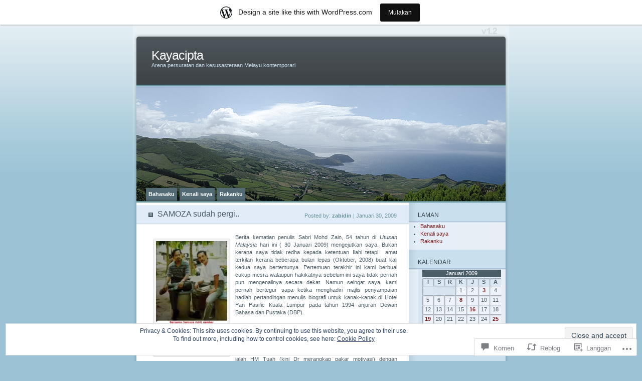

--- FILE ---
content_type: text/html; charset=UTF-8
request_url: https://zabidin13.wordpress.com/2009/01/30/samoza-sudah-pergi/
body_size: 46865
content:
<!DOCTYPE html PUBLIC "-//W3C//DTD XHTML 1.0 Transitional//EN" "http://www.w3.org/TR/xhtml1/DTD/xhtml1-transitional.dtd">
<html xmlns="http://www.w3.org/1999/xhtml" lang="ms">
<head profile="http://gmpg.org/xfn/11">
<meta http-equiv="Content-Type" content="text/html; charset=UTF-8" />
<title>SAMOZA sudah pergi.. | Kayacipta</title>
<link rel="pingback" href="https://zabidin13.wordpress.com/xmlrpc.php" />
<meta name='robots' content='max-image-preview:large' />
<link rel='dns-prefetch' href='//s0.wp.com' />
<link rel='dns-prefetch' href='//widgets.wp.com' />
<link rel='dns-prefetch' href='//af.pubmine.com' />
<link rel="alternate" type="application/rss+xml" title="Kayacipta &raquo; Suapan" href="https://zabidin13.wordpress.com/feed/" />
<link rel="alternate" type="application/rss+xml" title="Kayacipta &raquo; Suapan Komentar" href="https://zabidin13.wordpress.com/comments/feed/" />
<link rel="alternate" type="application/rss+xml" title="Kayacipta &raquo; Suapan Komentar SAMOZA sudah pergi.." href="https://zabidin13.wordpress.com/2009/01/30/samoza-sudah-pergi/feed/" />
	<script type="text/javascript">
		/* <![CDATA[ */
		function addLoadEvent(func) {
			var oldonload = window.onload;
			if (typeof window.onload != 'function') {
				window.onload = func;
			} else {
				window.onload = function () {
					oldonload();
					func();
				}
			}
		}
		/* ]]> */
	</script>
	<link crossorigin='anonymous' rel='stylesheet' id='all-css-0-1' href='/_static/??-eJx9jdsKwjAQRH/IuBal4oP4LWm6xm2udDeU/r2piOKFvizMzswZmLIyKQpGgVBU9sVSZJiotygMWKqbHKHyegLBkL0WZGCZPW4N8wb+AwaUrI17aggpLacvvpZHXCC9yonlS60hPTl8gx/qJ975ZF+FoEeHQtGqTo9Qo5+ftS2KV4okM8gNQ13NpYNkUEcViGVpXsK5ObZNe9id2v1wB+DxeqY=&cssminify=yes' type='text/css' media='all' />
<style id='wp-emoji-styles-inline-css'>

	img.wp-smiley, img.emoji {
		display: inline !important;
		border: none !important;
		box-shadow: none !important;
		height: 1em !important;
		width: 1em !important;
		margin: 0 0.07em !important;
		vertical-align: -0.1em !important;
		background: none !important;
		padding: 0 !important;
	}
/*# sourceURL=wp-emoji-styles-inline-css */
</style>
<link crossorigin='anonymous' rel='stylesheet' id='all-css-2-1' href='/wp-content/plugins/gutenberg-core/v22.2.0/build/styles/block-library/style.css?m=1764855221i&cssminify=yes' type='text/css' media='all' />
<style id='wp-block-library-inline-css'>
.has-text-align-justify {
	text-align:justify;
}
.has-text-align-justify{text-align:justify;}

/*# sourceURL=wp-block-library-inline-css */
</style><style id='global-styles-inline-css'>
:root{--wp--preset--aspect-ratio--square: 1;--wp--preset--aspect-ratio--4-3: 4/3;--wp--preset--aspect-ratio--3-4: 3/4;--wp--preset--aspect-ratio--3-2: 3/2;--wp--preset--aspect-ratio--2-3: 2/3;--wp--preset--aspect-ratio--16-9: 16/9;--wp--preset--aspect-ratio--9-16: 9/16;--wp--preset--color--black: #000000;--wp--preset--color--cyan-bluish-gray: #abb8c3;--wp--preset--color--white: #ffffff;--wp--preset--color--pale-pink: #f78da7;--wp--preset--color--vivid-red: #cf2e2e;--wp--preset--color--luminous-vivid-orange: #ff6900;--wp--preset--color--luminous-vivid-amber: #fcb900;--wp--preset--color--light-green-cyan: #7bdcb5;--wp--preset--color--vivid-green-cyan: #00d084;--wp--preset--color--pale-cyan-blue: #8ed1fc;--wp--preset--color--vivid-cyan-blue: #0693e3;--wp--preset--color--vivid-purple: #9b51e0;--wp--preset--gradient--vivid-cyan-blue-to-vivid-purple: linear-gradient(135deg,rgb(6,147,227) 0%,rgb(155,81,224) 100%);--wp--preset--gradient--light-green-cyan-to-vivid-green-cyan: linear-gradient(135deg,rgb(122,220,180) 0%,rgb(0,208,130) 100%);--wp--preset--gradient--luminous-vivid-amber-to-luminous-vivid-orange: linear-gradient(135deg,rgb(252,185,0) 0%,rgb(255,105,0) 100%);--wp--preset--gradient--luminous-vivid-orange-to-vivid-red: linear-gradient(135deg,rgb(255,105,0) 0%,rgb(207,46,46) 100%);--wp--preset--gradient--very-light-gray-to-cyan-bluish-gray: linear-gradient(135deg,rgb(238,238,238) 0%,rgb(169,184,195) 100%);--wp--preset--gradient--cool-to-warm-spectrum: linear-gradient(135deg,rgb(74,234,220) 0%,rgb(151,120,209) 20%,rgb(207,42,186) 40%,rgb(238,44,130) 60%,rgb(251,105,98) 80%,rgb(254,248,76) 100%);--wp--preset--gradient--blush-light-purple: linear-gradient(135deg,rgb(255,206,236) 0%,rgb(152,150,240) 100%);--wp--preset--gradient--blush-bordeaux: linear-gradient(135deg,rgb(254,205,165) 0%,rgb(254,45,45) 50%,rgb(107,0,62) 100%);--wp--preset--gradient--luminous-dusk: linear-gradient(135deg,rgb(255,203,112) 0%,rgb(199,81,192) 50%,rgb(65,88,208) 100%);--wp--preset--gradient--pale-ocean: linear-gradient(135deg,rgb(255,245,203) 0%,rgb(182,227,212) 50%,rgb(51,167,181) 100%);--wp--preset--gradient--electric-grass: linear-gradient(135deg,rgb(202,248,128) 0%,rgb(113,206,126) 100%);--wp--preset--gradient--midnight: linear-gradient(135deg,rgb(2,3,129) 0%,rgb(40,116,252) 100%);--wp--preset--font-size--small: 13px;--wp--preset--font-size--medium: 20px;--wp--preset--font-size--large: 36px;--wp--preset--font-size--x-large: 42px;--wp--preset--font-family--albert-sans: 'Albert Sans', sans-serif;--wp--preset--font-family--alegreya: Alegreya, serif;--wp--preset--font-family--arvo: Arvo, serif;--wp--preset--font-family--bodoni-moda: 'Bodoni Moda', serif;--wp--preset--font-family--bricolage-grotesque: 'Bricolage Grotesque', sans-serif;--wp--preset--font-family--cabin: Cabin, sans-serif;--wp--preset--font-family--chivo: Chivo, sans-serif;--wp--preset--font-family--commissioner: Commissioner, sans-serif;--wp--preset--font-family--cormorant: Cormorant, serif;--wp--preset--font-family--courier-prime: 'Courier Prime', monospace;--wp--preset--font-family--crimson-pro: 'Crimson Pro', serif;--wp--preset--font-family--dm-mono: 'DM Mono', monospace;--wp--preset--font-family--dm-sans: 'DM Sans', sans-serif;--wp--preset--font-family--dm-serif-display: 'DM Serif Display', serif;--wp--preset--font-family--domine: Domine, serif;--wp--preset--font-family--eb-garamond: 'EB Garamond', serif;--wp--preset--font-family--epilogue: Epilogue, sans-serif;--wp--preset--font-family--fahkwang: Fahkwang, sans-serif;--wp--preset--font-family--figtree: Figtree, sans-serif;--wp--preset--font-family--fira-sans: 'Fira Sans', sans-serif;--wp--preset--font-family--fjalla-one: 'Fjalla One', sans-serif;--wp--preset--font-family--fraunces: Fraunces, serif;--wp--preset--font-family--gabarito: Gabarito, system-ui;--wp--preset--font-family--ibm-plex-mono: 'IBM Plex Mono', monospace;--wp--preset--font-family--ibm-plex-sans: 'IBM Plex Sans', sans-serif;--wp--preset--font-family--ibarra-real-nova: 'Ibarra Real Nova', serif;--wp--preset--font-family--instrument-serif: 'Instrument Serif', serif;--wp--preset--font-family--inter: Inter, sans-serif;--wp--preset--font-family--josefin-sans: 'Josefin Sans', sans-serif;--wp--preset--font-family--jost: Jost, sans-serif;--wp--preset--font-family--libre-baskerville: 'Libre Baskerville', serif;--wp--preset--font-family--libre-franklin: 'Libre Franklin', sans-serif;--wp--preset--font-family--literata: Literata, serif;--wp--preset--font-family--lora: Lora, serif;--wp--preset--font-family--merriweather: Merriweather, serif;--wp--preset--font-family--montserrat: Montserrat, sans-serif;--wp--preset--font-family--newsreader: Newsreader, serif;--wp--preset--font-family--noto-sans-mono: 'Noto Sans Mono', sans-serif;--wp--preset--font-family--nunito: Nunito, sans-serif;--wp--preset--font-family--open-sans: 'Open Sans', sans-serif;--wp--preset--font-family--overpass: Overpass, sans-serif;--wp--preset--font-family--pt-serif: 'PT Serif', serif;--wp--preset--font-family--petrona: Petrona, serif;--wp--preset--font-family--piazzolla: Piazzolla, serif;--wp--preset--font-family--playfair-display: 'Playfair Display', serif;--wp--preset--font-family--plus-jakarta-sans: 'Plus Jakarta Sans', sans-serif;--wp--preset--font-family--poppins: Poppins, sans-serif;--wp--preset--font-family--raleway: Raleway, sans-serif;--wp--preset--font-family--roboto: Roboto, sans-serif;--wp--preset--font-family--roboto-slab: 'Roboto Slab', serif;--wp--preset--font-family--rubik: Rubik, sans-serif;--wp--preset--font-family--rufina: Rufina, serif;--wp--preset--font-family--sora: Sora, sans-serif;--wp--preset--font-family--source-sans-3: 'Source Sans 3', sans-serif;--wp--preset--font-family--source-serif-4: 'Source Serif 4', serif;--wp--preset--font-family--space-mono: 'Space Mono', monospace;--wp--preset--font-family--syne: Syne, sans-serif;--wp--preset--font-family--texturina: Texturina, serif;--wp--preset--font-family--urbanist: Urbanist, sans-serif;--wp--preset--font-family--work-sans: 'Work Sans', sans-serif;--wp--preset--spacing--20: 0.44rem;--wp--preset--spacing--30: 0.67rem;--wp--preset--spacing--40: 1rem;--wp--preset--spacing--50: 1.5rem;--wp--preset--spacing--60: 2.25rem;--wp--preset--spacing--70: 3.38rem;--wp--preset--spacing--80: 5.06rem;--wp--preset--shadow--natural: 6px 6px 9px rgba(0, 0, 0, 0.2);--wp--preset--shadow--deep: 12px 12px 50px rgba(0, 0, 0, 0.4);--wp--preset--shadow--sharp: 6px 6px 0px rgba(0, 0, 0, 0.2);--wp--preset--shadow--outlined: 6px 6px 0px -3px rgb(255, 255, 255), 6px 6px rgb(0, 0, 0);--wp--preset--shadow--crisp: 6px 6px 0px rgb(0, 0, 0);}:where(.is-layout-flex){gap: 0.5em;}:where(.is-layout-grid){gap: 0.5em;}body .is-layout-flex{display: flex;}.is-layout-flex{flex-wrap: wrap;align-items: center;}.is-layout-flex > :is(*, div){margin: 0;}body .is-layout-grid{display: grid;}.is-layout-grid > :is(*, div){margin: 0;}:where(.wp-block-columns.is-layout-flex){gap: 2em;}:where(.wp-block-columns.is-layout-grid){gap: 2em;}:where(.wp-block-post-template.is-layout-flex){gap: 1.25em;}:where(.wp-block-post-template.is-layout-grid){gap: 1.25em;}.has-black-color{color: var(--wp--preset--color--black) !important;}.has-cyan-bluish-gray-color{color: var(--wp--preset--color--cyan-bluish-gray) !important;}.has-white-color{color: var(--wp--preset--color--white) !important;}.has-pale-pink-color{color: var(--wp--preset--color--pale-pink) !important;}.has-vivid-red-color{color: var(--wp--preset--color--vivid-red) !important;}.has-luminous-vivid-orange-color{color: var(--wp--preset--color--luminous-vivid-orange) !important;}.has-luminous-vivid-amber-color{color: var(--wp--preset--color--luminous-vivid-amber) !important;}.has-light-green-cyan-color{color: var(--wp--preset--color--light-green-cyan) !important;}.has-vivid-green-cyan-color{color: var(--wp--preset--color--vivid-green-cyan) !important;}.has-pale-cyan-blue-color{color: var(--wp--preset--color--pale-cyan-blue) !important;}.has-vivid-cyan-blue-color{color: var(--wp--preset--color--vivid-cyan-blue) !important;}.has-vivid-purple-color{color: var(--wp--preset--color--vivid-purple) !important;}.has-black-background-color{background-color: var(--wp--preset--color--black) !important;}.has-cyan-bluish-gray-background-color{background-color: var(--wp--preset--color--cyan-bluish-gray) !important;}.has-white-background-color{background-color: var(--wp--preset--color--white) !important;}.has-pale-pink-background-color{background-color: var(--wp--preset--color--pale-pink) !important;}.has-vivid-red-background-color{background-color: var(--wp--preset--color--vivid-red) !important;}.has-luminous-vivid-orange-background-color{background-color: var(--wp--preset--color--luminous-vivid-orange) !important;}.has-luminous-vivid-amber-background-color{background-color: var(--wp--preset--color--luminous-vivid-amber) !important;}.has-light-green-cyan-background-color{background-color: var(--wp--preset--color--light-green-cyan) !important;}.has-vivid-green-cyan-background-color{background-color: var(--wp--preset--color--vivid-green-cyan) !important;}.has-pale-cyan-blue-background-color{background-color: var(--wp--preset--color--pale-cyan-blue) !important;}.has-vivid-cyan-blue-background-color{background-color: var(--wp--preset--color--vivid-cyan-blue) !important;}.has-vivid-purple-background-color{background-color: var(--wp--preset--color--vivid-purple) !important;}.has-black-border-color{border-color: var(--wp--preset--color--black) !important;}.has-cyan-bluish-gray-border-color{border-color: var(--wp--preset--color--cyan-bluish-gray) !important;}.has-white-border-color{border-color: var(--wp--preset--color--white) !important;}.has-pale-pink-border-color{border-color: var(--wp--preset--color--pale-pink) !important;}.has-vivid-red-border-color{border-color: var(--wp--preset--color--vivid-red) !important;}.has-luminous-vivid-orange-border-color{border-color: var(--wp--preset--color--luminous-vivid-orange) !important;}.has-luminous-vivid-amber-border-color{border-color: var(--wp--preset--color--luminous-vivid-amber) !important;}.has-light-green-cyan-border-color{border-color: var(--wp--preset--color--light-green-cyan) !important;}.has-vivid-green-cyan-border-color{border-color: var(--wp--preset--color--vivid-green-cyan) !important;}.has-pale-cyan-blue-border-color{border-color: var(--wp--preset--color--pale-cyan-blue) !important;}.has-vivid-cyan-blue-border-color{border-color: var(--wp--preset--color--vivid-cyan-blue) !important;}.has-vivid-purple-border-color{border-color: var(--wp--preset--color--vivid-purple) !important;}.has-vivid-cyan-blue-to-vivid-purple-gradient-background{background: var(--wp--preset--gradient--vivid-cyan-blue-to-vivid-purple) !important;}.has-light-green-cyan-to-vivid-green-cyan-gradient-background{background: var(--wp--preset--gradient--light-green-cyan-to-vivid-green-cyan) !important;}.has-luminous-vivid-amber-to-luminous-vivid-orange-gradient-background{background: var(--wp--preset--gradient--luminous-vivid-amber-to-luminous-vivid-orange) !important;}.has-luminous-vivid-orange-to-vivid-red-gradient-background{background: var(--wp--preset--gradient--luminous-vivid-orange-to-vivid-red) !important;}.has-very-light-gray-to-cyan-bluish-gray-gradient-background{background: var(--wp--preset--gradient--very-light-gray-to-cyan-bluish-gray) !important;}.has-cool-to-warm-spectrum-gradient-background{background: var(--wp--preset--gradient--cool-to-warm-spectrum) !important;}.has-blush-light-purple-gradient-background{background: var(--wp--preset--gradient--blush-light-purple) !important;}.has-blush-bordeaux-gradient-background{background: var(--wp--preset--gradient--blush-bordeaux) !important;}.has-luminous-dusk-gradient-background{background: var(--wp--preset--gradient--luminous-dusk) !important;}.has-pale-ocean-gradient-background{background: var(--wp--preset--gradient--pale-ocean) !important;}.has-electric-grass-gradient-background{background: var(--wp--preset--gradient--electric-grass) !important;}.has-midnight-gradient-background{background: var(--wp--preset--gradient--midnight) !important;}.has-small-font-size{font-size: var(--wp--preset--font-size--small) !important;}.has-medium-font-size{font-size: var(--wp--preset--font-size--medium) !important;}.has-large-font-size{font-size: var(--wp--preset--font-size--large) !important;}.has-x-large-font-size{font-size: var(--wp--preset--font-size--x-large) !important;}.has-albert-sans-font-family{font-family: var(--wp--preset--font-family--albert-sans) !important;}.has-alegreya-font-family{font-family: var(--wp--preset--font-family--alegreya) !important;}.has-arvo-font-family{font-family: var(--wp--preset--font-family--arvo) !important;}.has-bodoni-moda-font-family{font-family: var(--wp--preset--font-family--bodoni-moda) !important;}.has-bricolage-grotesque-font-family{font-family: var(--wp--preset--font-family--bricolage-grotesque) !important;}.has-cabin-font-family{font-family: var(--wp--preset--font-family--cabin) !important;}.has-chivo-font-family{font-family: var(--wp--preset--font-family--chivo) !important;}.has-commissioner-font-family{font-family: var(--wp--preset--font-family--commissioner) !important;}.has-cormorant-font-family{font-family: var(--wp--preset--font-family--cormorant) !important;}.has-courier-prime-font-family{font-family: var(--wp--preset--font-family--courier-prime) !important;}.has-crimson-pro-font-family{font-family: var(--wp--preset--font-family--crimson-pro) !important;}.has-dm-mono-font-family{font-family: var(--wp--preset--font-family--dm-mono) !important;}.has-dm-sans-font-family{font-family: var(--wp--preset--font-family--dm-sans) !important;}.has-dm-serif-display-font-family{font-family: var(--wp--preset--font-family--dm-serif-display) !important;}.has-domine-font-family{font-family: var(--wp--preset--font-family--domine) !important;}.has-eb-garamond-font-family{font-family: var(--wp--preset--font-family--eb-garamond) !important;}.has-epilogue-font-family{font-family: var(--wp--preset--font-family--epilogue) !important;}.has-fahkwang-font-family{font-family: var(--wp--preset--font-family--fahkwang) !important;}.has-figtree-font-family{font-family: var(--wp--preset--font-family--figtree) !important;}.has-fira-sans-font-family{font-family: var(--wp--preset--font-family--fira-sans) !important;}.has-fjalla-one-font-family{font-family: var(--wp--preset--font-family--fjalla-one) !important;}.has-fraunces-font-family{font-family: var(--wp--preset--font-family--fraunces) !important;}.has-gabarito-font-family{font-family: var(--wp--preset--font-family--gabarito) !important;}.has-ibm-plex-mono-font-family{font-family: var(--wp--preset--font-family--ibm-plex-mono) !important;}.has-ibm-plex-sans-font-family{font-family: var(--wp--preset--font-family--ibm-plex-sans) !important;}.has-ibarra-real-nova-font-family{font-family: var(--wp--preset--font-family--ibarra-real-nova) !important;}.has-instrument-serif-font-family{font-family: var(--wp--preset--font-family--instrument-serif) !important;}.has-inter-font-family{font-family: var(--wp--preset--font-family--inter) !important;}.has-josefin-sans-font-family{font-family: var(--wp--preset--font-family--josefin-sans) !important;}.has-jost-font-family{font-family: var(--wp--preset--font-family--jost) !important;}.has-libre-baskerville-font-family{font-family: var(--wp--preset--font-family--libre-baskerville) !important;}.has-libre-franklin-font-family{font-family: var(--wp--preset--font-family--libre-franklin) !important;}.has-literata-font-family{font-family: var(--wp--preset--font-family--literata) !important;}.has-lora-font-family{font-family: var(--wp--preset--font-family--lora) !important;}.has-merriweather-font-family{font-family: var(--wp--preset--font-family--merriweather) !important;}.has-montserrat-font-family{font-family: var(--wp--preset--font-family--montserrat) !important;}.has-newsreader-font-family{font-family: var(--wp--preset--font-family--newsreader) !important;}.has-noto-sans-mono-font-family{font-family: var(--wp--preset--font-family--noto-sans-mono) !important;}.has-nunito-font-family{font-family: var(--wp--preset--font-family--nunito) !important;}.has-open-sans-font-family{font-family: var(--wp--preset--font-family--open-sans) !important;}.has-overpass-font-family{font-family: var(--wp--preset--font-family--overpass) !important;}.has-pt-serif-font-family{font-family: var(--wp--preset--font-family--pt-serif) !important;}.has-petrona-font-family{font-family: var(--wp--preset--font-family--petrona) !important;}.has-piazzolla-font-family{font-family: var(--wp--preset--font-family--piazzolla) !important;}.has-playfair-display-font-family{font-family: var(--wp--preset--font-family--playfair-display) !important;}.has-plus-jakarta-sans-font-family{font-family: var(--wp--preset--font-family--plus-jakarta-sans) !important;}.has-poppins-font-family{font-family: var(--wp--preset--font-family--poppins) !important;}.has-raleway-font-family{font-family: var(--wp--preset--font-family--raleway) !important;}.has-roboto-font-family{font-family: var(--wp--preset--font-family--roboto) !important;}.has-roboto-slab-font-family{font-family: var(--wp--preset--font-family--roboto-slab) !important;}.has-rubik-font-family{font-family: var(--wp--preset--font-family--rubik) !important;}.has-rufina-font-family{font-family: var(--wp--preset--font-family--rufina) !important;}.has-sora-font-family{font-family: var(--wp--preset--font-family--sora) !important;}.has-source-sans-3-font-family{font-family: var(--wp--preset--font-family--source-sans-3) !important;}.has-source-serif-4-font-family{font-family: var(--wp--preset--font-family--source-serif-4) !important;}.has-space-mono-font-family{font-family: var(--wp--preset--font-family--space-mono) !important;}.has-syne-font-family{font-family: var(--wp--preset--font-family--syne) !important;}.has-texturina-font-family{font-family: var(--wp--preset--font-family--texturina) !important;}.has-urbanist-font-family{font-family: var(--wp--preset--font-family--urbanist) !important;}.has-work-sans-font-family{font-family: var(--wp--preset--font-family--work-sans) !important;}
/*# sourceURL=global-styles-inline-css */
</style>

<style id='classic-theme-styles-inline-css'>
/*! This file is auto-generated */
.wp-block-button__link{color:#fff;background-color:#32373c;border-radius:9999px;box-shadow:none;text-decoration:none;padding:calc(.667em + 2px) calc(1.333em + 2px);font-size:1.125em}.wp-block-file__button{background:#32373c;color:#fff;text-decoration:none}
/*# sourceURL=/wp-includes/css/classic-themes.min.css */
</style>
<link crossorigin='anonymous' rel='stylesheet' id='all-css-4-1' href='/_static/??-eJx9j9sOwjAIhl/[base64]&cssminify=yes' type='text/css' media='all' />
<link rel='stylesheet' id='verbum-gutenberg-css-css' href='https://widgets.wp.com/verbum-block-editor/block-editor.css?ver=1738686361' media='all' />
<link crossorigin='anonymous' rel='stylesheet' id='all-css-6-1' href='/wp-content/themes/pub/ocean-mist/style.css?m=1741693338i&cssminify=yes' type='text/css' media='all' />
<link crossorigin='anonymous' rel='stylesheet' id='all-css-8-1' href='/_static/??-eJx9i8sKg0AMAH/INSz2eZB+i25jSBs3solI/77bW4XS2wzMwLaEpNkxO8xrWGQlzgYb3wndYBJOzwLmL8E2mTXwuy84ilJFglp96b+JUINoGpw17yRMMnD5rLe5j4fr5XzqumN8vAFbwD/7&cssminify=yes' type='text/css' media='all' />
<link crossorigin='anonymous' rel='stylesheet' id='print-css-9-1' href='/wp-content/mu-plugins/global-print/global-print.css?m=1465851035i&cssminify=yes' type='text/css' media='print' />
<style id='jetpack-global-styles-frontend-style-inline-css'>
:root { --font-headings: unset; --font-base: unset; --font-headings-default: -apple-system,BlinkMacSystemFont,"Segoe UI",Roboto,Oxygen-Sans,Ubuntu,Cantarell,"Helvetica Neue",sans-serif; --font-base-default: -apple-system,BlinkMacSystemFont,"Segoe UI",Roboto,Oxygen-Sans,Ubuntu,Cantarell,"Helvetica Neue",sans-serif;}
/*# sourceURL=jetpack-global-styles-frontend-style-inline-css */
</style>
<link crossorigin='anonymous' rel='stylesheet' id='all-css-12-1' href='/_static/??-eJyNjcEKwjAQRH/IuFRT6kX8FNkmS5K6yQY3Qfx7bfEiXrwM82B4A49qnJRGpUHupnIPqSgs1Cq624chi6zhO5OCRryTR++fW00l7J3qDv43XVNxoOISsmEJol/wY2uR8vs3WggsM/I6uOTzMI3Hw8lOg11eUT1JKA==&cssminify=yes' type='text/css' media='all' />
<script type="text/javascript" id="jetpack_related-posts-js-extra">
/* <![CDATA[ */
var related_posts_js_options = {"post_heading":"h4"};
//# sourceURL=jetpack_related-posts-js-extra
/* ]]> */
</script>
<script type="text/javascript" id="wpcom-actionbar-placeholder-js-extra">
/* <![CDATA[ */
var actionbardata = {"siteID":"3700404","postID":"477","siteURL":"https://zabidin13.wordpress.com","xhrURL":"https://zabidin13.wordpress.com/wp-admin/admin-ajax.php","nonce":"2a7f83fc7a","isLoggedIn":"","statusMessage":"","subsEmailDefault":"instantly","proxyScriptUrl":"https://s0.wp.com/wp-content/js/wpcom-proxy-request.js?m=1513050504i&amp;ver=20211021","shortlink":"https://wp.me/pfwDW-7H","i18n":{"followedText":"New posts from this site will now appear in your \u003Ca href=\"https://wordpress.com/reader\"\u003EReader\u003C/a\u003E","foldBar":"Collapse this bar","unfoldBar":"Expand this bar","shortLinkCopied":"Shortlink copied to clipboard."}};
//# sourceURL=wpcom-actionbar-placeholder-js-extra
/* ]]> */
</script>
<script type="text/javascript" id="jetpack-mu-wpcom-settings-js-before">
/* <![CDATA[ */
var JETPACK_MU_WPCOM_SETTINGS = {"assetsUrl":"https://s0.wp.com/wp-content/mu-plugins/jetpack-mu-wpcom-plugin/moon/jetpack_vendor/automattic/jetpack-mu-wpcom/src/build/"};
//# sourceURL=jetpack-mu-wpcom-settings-js-before
/* ]]> */
</script>
<script crossorigin='anonymous' type='text/javascript'  src='/_static/??-eJxdjd0KwjAMhV/ILHNQvRIfRbq2jNY2CU236du7gYh6dfg4f7gKOKYWqGGZQfI8RVJMoYl19zdjYSa8RXI4zjF7rCHbFjwIa9Nf6kqkLukBv4bTlskNpPLj+e+NmafP7crVW6/gslUNuhddEVyGXYCYYPJSt4lruRzPxvT9aRhMegHKMEgx'></script>
<script type="text/javascript" id="rlt-proxy-js-after">
/* <![CDATA[ */
	rltInitialize( {"token":null,"iframeOrigins":["https:\/\/widgets.wp.com"]} );
//# sourceURL=rlt-proxy-js-after
/* ]]> */
</script>
<link rel="EditURI" type="application/rsd+xml" title="RSD" href="https://zabidin13.wordpress.com/xmlrpc.php?rsd" />
<meta name="generator" content="WordPress.com" />
<link rel="canonical" href="https://zabidin13.wordpress.com/2009/01/30/samoza-sudah-pergi/" />
<link rel='shortlink' href='https://wp.me/pfwDW-7H' />
<link rel="alternate" type="application/json+oembed" href="https://public-api.wordpress.com/oembed/?format=json&amp;url=https%3A%2F%2Fzabidin13.wordpress.com%2F2009%2F01%2F30%2Fsamoza-sudah-pergi%2F&amp;for=wpcom-auto-discovery" /><link rel="alternate" type="application/xml+oembed" href="https://public-api.wordpress.com/oembed/?format=xml&amp;url=https%3A%2F%2Fzabidin13.wordpress.com%2F2009%2F01%2F30%2Fsamoza-sudah-pergi%2F&amp;for=wpcom-auto-discovery" />
<!-- Jetpack Open Graph Tags -->
<meta property="og:type" content="article" />
<meta property="og:title" content="SAMOZA sudah pergi.." />
<meta property="og:url" content="https://zabidin13.wordpress.com/2009/01/30/samoza-sudah-pergi/" />
<meta property="og:description" content="Berita kematian penulis Sabri Mohd Zain, 54 tahun di Utusan Malaysia hari ini ( 30 Januari 2009) mengejutkan saya. Bukan kerana saya tidak redha kepada ketentuan Ilahi tetapi  amat terkilan kerana …" />
<meta property="article:published_time" content="2009-01-30T16:13:21+00:00" />
<meta property="article:modified_time" content="2009-01-30T17:31:36+00:00" />
<meta property="og:site_name" content="Kayacipta" />
<meta property="og:image" content="https://zabidin13.wordpress.com/files/2009/01/mso-bersama-samoza.jpg" />
<meta property="og:image:secure_url" content="https://i0.wp.com/zabidin13.wordpress.com/files/2009/01/mso-bersama-samoza.jpg" />
<meta property="og:image:width" content="141" />
<meta property="og:image:height" content="149" />
<meta property="og:image:alt" content="mso-bersama-samoza" />
<meta property="og:locale" content="ms_MY" />
<meta property="fb:app_id" content="249643311490" />
<meta property="article:publisher" content="https://www.facebook.com/WordPresscom" />
<meta name="twitter:text:title" content="SAMOZA sudah pergi.." />
<meta name="twitter:image" content="https://zabidin13.wordpress.com/files/2009/01/mso-bersama-samoza.jpg?w=144" />
<meta name="twitter:image:alt" content="mso-bersama-samoza" />
<meta name="twitter:card" content="summary" />

<!-- End Jetpack Open Graph Tags -->
<link rel="shortcut icon" type="image/x-icon" href="https://s0.wp.com/i/favicon.ico?m=1713425267i" sizes="16x16 24x24 32x32 48x48" />
<link rel="icon" type="image/x-icon" href="https://s0.wp.com/i/favicon.ico?m=1713425267i" sizes="16x16 24x24 32x32 48x48" />
<link rel="apple-touch-icon" href="https://s0.wp.com/i/webclip.png?m=1713868326i" />
<link rel='openid.server' href='https://zabidin13.wordpress.com/?openidserver=1' />
<link rel='openid.delegate' href='https://zabidin13.wordpress.com/' />
<link rel="search" type="application/opensearchdescription+xml" href="https://zabidin13.wordpress.com/osd.xml" title="Kayacipta" />
<link rel="search" type="application/opensearchdescription+xml" href="https://s1.wp.com/opensearch.xml" title="WordPress.com" />
		<style id="wpcom-hotfix-masterbar-style">
			@media screen and (min-width: 783px) {
				#wpadminbar .quicklinks li#wp-admin-bar-my-account.with-avatar > a img {
					margin-top: 5px;
				}
			}
		</style>
		<style type="text/css">.recentcomments a{display:inline !important;padding:0 !important;margin:0 !important;}</style>		<style type="text/css">
			.recentcomments a {
				display: inline !important;
				padding: 0 !important;
				margin: 0 !important;
			}

			table.recentcommentsavatartop img.avatar, table.recentcommentsavatarend img.avatar {
				border: 0px;
				margin: 0;
			}

			table.recentcommentsavatartop a, table.recentcommentsavatarend a {
				border: 0px !important;
				background-color: transparent !important;
			}

			td.recentcommentsavatarend, td.recentcommentsavatartop {
				padding: 0px 0px 1px 0px;
				margin: 0px;
			}

			td.recentcommentstextend {
				border: none !important;
				padding: 0px 0px 2px 10px;
			}

			.rtl td.recentcommentstextend {
				padding: 0px 10px 2px 0px;
			}

			td.recentcommentstexttop {
				border: none;
				padding: 0px 0px 0px 10px;
			}

			.rtl td.recentcommentstexttop {
				padding: 0px 10px 0px 0px;
			}
		</style>
		<meta name="description" content="Berita kematian penulis Sabri Mohd Zain, 54 tahun di Utusan Malaysia hari ini ( 30 Januari 2009) mengejutkan saya. Bukan kerana saya tidak redha kepada ketentuan Ilahi tetapi  amat terkilan kerana beberapa bulan lepas (Oktober, 2008) buat kali kedua saya bertemunya. Pertemuan terakhir ini kami berbual cukup mesra walaupun hakikatnya sebelum ini saya tidak pernah&hellip;" />
	<style type="text/css">
	#mainpic {
		background: url('https://s0.wp.com/wp-content/themes/pub/ocean-mist/images/mainpic01.jpg?m=1387867296i') no-repeat;
	}
	</style>
<script type="text/javascript">
/* <![CDATA[ */
var wa_client = {}; wa_client.cmd = []; wa_client.config = { 'blog_id': 3700404, 'blog_language': 'ms', 'is_wordads': false, 'hosting_type': 0, 'afp_account_id': null, 'afp_host_id': 5038568878849053, 'theme': 'pub/ocean-mist', '_': { 'title': 'Advertisement', 'privacy_settings': 'Tetapan Privasi' }, 'formats': [ 'inline', 'belowpost', 'bottom_sticky', 'sidebar_sticky_right', 'sidebar', 'gutenberg_rectangle', 'gutenberg_leaderboard', 'gutenberg_mobile_leaderboard', 'gutenberg_skyscraper' ] };
/* ]]> */
</script>
		<script type="text/javascript">

			window.doNotSellCallback = function() {

				var linkElements = [
					'a[href="https://wordpress.com/?ref=footer_blog"]',
					'a[href="https://wordpress.com/?ref=footer_website"]',
					'a[href="https://wordpress.com/?ref=vertical_footer"]',
					'a[href^="https://wordpress.com/?ref=footer_segment_"]',
				].join(',');

				var dnsLink = document.createElement( 'a' );
				dnsLink.href = 'https://wordpress.com/advertising-program-optout/';
				dnsLink.classList.add( 'do-not-sell-link' );
				dnsLink.rel = 'nofollow';
				dnsLink.style.marginLeft = '0.5em';
				dnsLink.textContent = 'Do Not Sell or Share My Personal Information';

				var creditLinks = document.querySelectorAll( linkElements );

				if ( 0 === creditLinks.length ) {
					return false;
				}

				Array.prototype.forEach.call( creditLinks, function( el ) {
					el.insertAdjacentElement( 'afterend', dnsLink );
				});

				return true;
			};

		</script>
		<script type="text/javascript">
	window.google_analytics_uacct = "UA-52447-2";
</script>

<script type="text/javascript">
	var _gaq = _gaq || [];
	_gaq.push(['_setAccount', 'UA-52447-2']);
	_gaq.push(['_gat._anonymizeIp']);
	_gaq.push(['_setDomainName', 'wordpress.com']);
	_gaq.push(['_initData']);
	_gaq.push(['_trackPageview']);

	(function() {
		var ga = document.createElement('script'); ga.type = 'text/javascript'; ga.async = true;
		ga.src = ('https:' == document.location.protocol ? 'https://ssl' : 'http://www') + '.google-analytics.com/ga.js';
		(document.getElementsByTagName('head')[0] || document.getElementsByTagName('body')[0]).appendChild(ga);
	})();
</script>
<link crossorigin='anonymous' rel='stylesheet' id='all-css-2-3' href='/_static/??-eJydzMEKwkAMBNAfcg3VSr2InyJtGsq22U1osiz+vS2oZ/E2MwwPqgaU7JQdUgnKZYrZYCbXHpd3hySS4REzwsCCi4HVqLQe0ewAvwtJxsJkgP0qxYi/p8/wL1jjOJEbuGhQsS2ZP5l27p5uTXc5n65t17TzC87EWdk=&cssminify=yes' type='text/css' media='all' />
</head>
<body class="wp-singular post-template-default single single-post postid-477 single-format-standard wp-theme-pubocean-mist customizer-styles-applied jetpack-reblog-enabled has-marketing-bar has-marketing-bar-theme-ocean-mist">

<div id="page">
	<div id="header">
		<h1><a href="https://zabidin13.wordpress.com/">Kayacipta</a></h1>
		<div class="description">Arena persuratan dan kesusasteraan Melayu kontemporari&nbsp;</div>
		<div id="mainpic">
			<a href="https://zabidin13.wordpress.com/">
						</a>
		</div>
		<ul class="pagetabs" id="pagetabs">
	<li class="page_item page-item-172"><a href="https://zabidin13.wordpress.com/bahasaku/">Bahasaku</a></li>
<li class="page_item page-item-86"><a href="https://zabidin13.wordpress.com/profil/">Kenali saya</a></li>
<li class="page_item page-item-324"><a href="https://zabidin13.wordpress.com/rakanku/">Rakanku</a></li>
</ul>

	</div>

	<div id="content">

  		<div class="postwrapper wideposts" id="post-477">
			<div class="title">
				<small>Posted by: <strong>zabidin</strong> | Januari 30, 2009 </small>
				<h2>SAMOZA sudah pergi..</h2>
			</div>
			<div class="post-477 post type-post status-publish format-standard hentry category-berita category-samoza-telah-pergi tag-berita">
				<div class="entry">
			      		<div data-shortcode="caption" id="attachment_481" style="width: 152px" class="wp-caption alignleft"><img aria-describedby="caption-attachment-481" data-attachment-id="481" data-permalink="https://zabidin13.wordpress.com/2009/01/30/samoza-sudah-pergi/mso-bersama-samoza/" data-orig-file="https://zabidin13.wordpress.com/wp-content/uploads/2009/01/mso-bersama-samoza.jpg" data-orig-size="230,283" data-comments-opened="1" data-image-meta="{&quot;aperture&quot;:&quot;5.6&quot;,&quot;credit&quot;:&quot;&quot;,&quot;camera&quot;:&quot;DSC-P10&quot;,&quot;caption&quot;:&quot;&quot;,&quot;created_timestamp&quot;:&quot;1233233659&quot;,&quot;copyright&quot;:&quot;&quot;,&quot;focal_length&quot;:&quot;7.9&quot;,&quot;iso&quot;:&quot;100&quot;,&quot;shutter_speed&quot;:&quot;0.01&quot;,&quot;title&quot;:&quot;&quot;}" data-image-title="mso-bersama-samoza" data-image-description="&lt;p&gt;Mohd Sayuti Omar bersama Samoza (kiri). Gambar tahun 1984. Ehsan: MSO.blogspot.com&lt;/p&gt;
" data-image-caption="" data-medium-file="https://zabidin13.wordpress.com/wp-content/uploads/2009/01/mso-bersama-samoza.jpg?w=230" data-large-file="https://zabidin13.wordpress.com/wp-content/uploads/2009/01/mso-bersama-samoza.jpg?w=230" class="size-thumbnail wp-image-481" title="mso-bersama-samoza" src="https://zabidin13.wordpress.com/wp-content/uploads/2009/01/mso-bersama-samoza.jpg?w=142&#038;h=150" alt="mso-bersama-samoza"   /><p id="caption-attachment-481" class="wp-caption-text">Mohd Sayuti Omar bersama Samoza (kiri) Gambar 1984 drp MSO.blogspot.com</p></div>
<p style="text-align:justify;">Berita kematian penulis Sabri Mohd Zain, 54 tahun di <em>Utusan Malaysia</em> hari ini ( 30 Januari 2009) mengejutkan saya. Bukan kerana saya tidak redha kepada ketentuan Ilahi tetapi  amat terkilan kerana beberapa bulan lepas (Oktober, 2008) buat kali kedua saya bertemunya. Pertemuan terakhir ini kami berbual cukup mesra walaupun hakikatnya sebelum ini saya tidak pernah pun mengenalinya secara dekat. Namun seingat saya, kami pernah bertegur sapa ketika menghadiri majlis penyampaian hadiah pertandingan menulis biografi untuk kanak-kanak di Hotel Pan Pasific Kuala Lumpur pada tahun 1994 anjuran Dewan Bahasa dan Pustaka (DBP).</p>
<p style="text-align:justify;">Pada majlis itu dia memenangi hadiah sagu hati dengan penulisan buku bertajuk <em>Long Yunus Putera Istana Berhati Waja</em> manakala saya menerima hadiah kemenangan buku biografi <em>Mokhtar Dahari Wira Bolasepak Negara</em>. Pemenang lain yang masih saya ingat ialah HM Tuah (kini Dr merangkap pakar motivasi) dengan bukunya berjudul <em>Abdul Rahman Ya&#8217;akub Kancil Sarawak</em> dan Awang Abdullah dari Terengganu; <em>JM Aziz: Penyair Berjiwa Besar</em>. Kesemua hadiah disampaikan oleh Dato&#8217; Mustapha Mohamad ketika menjadi Timbalan Menteri Kewangan.</p>
<p style="text-align:justify;">Dalam majlis itu saya dan arwah cuma bertegur sapa tetapi pertemuan tahun lepas kami berbual dan berbincang seolah-olah telah lama kenal. Dari topik politik, sejarah, sastera sehinggalah drama pentas, genre yang paling disukainya. Entah kebetulan saya ketemunya  di kantin Pejabat Kebudayaan dan Kesenian Negeri Perak di Ipoh bersama Dr Talib Samat. Saya difahamkan mereka baru sahaja selesai berbincang dengan pegawai kebudayaan mengenai permohonan mendapatkan geran peruntukan untuk mementaskan skrip drama buah tangannya; <em>Tengku Menteri Ngah Ibrahim</em> berasaskan novel <em>Tengku Menteri</em> karya Talib.</p>
<p style="text-align:justify;">Sabri nampak ghairah dan bersemangat tentang projek ini. Dia memberikan salinan skrip kepada saya dan barulah saya faham bahawa arwah mengangkat Persatuan Karyawan Perak (Karyawan Pk) sebagai penerbit manakala Kementerian Kebudayaan dan Kesenian sebagai penajanya. Mohon Seratus dua puluh ribu ringgit untuk projek besar ini. Selepas pertemuan itu saya langsung tidak mendengar khabar berita baik, tentang dirinya mahupun mengenai projek drama <em>Tengku Menteri</em>. Namun demikian saya diberitahu oleh Talib yang dia seakan-akan merajuk kerana Kementerian berkenaan hanya  meluluskan lima belas ribu sahaja.</p>
<p style="text-align:justify;">Pada 29 Januari 2009 jam 12.55 tengah hari itu, saya menerima pesanan ringkas daripada Jaafar Abdul Rahim menyebut: <em>BERITA. Penulis Samoza ada Wad ICU Hos. Sg Buluh. Koma, pendarahan dlm. kepala. Masuk hos. hari ini. Ziarah dan doakan. Wslm</em>. Saya tergamam, di kepala mula ligat memutarkan berita Ghazali Tokceh, Sazalee Yaakob dan Arena Wati. Ah! Kau perlu sihat Sabri, kata hati.</p>
<p style="text-align:justify;">Samoza sudah pergi.  Sebelum pulang ke kg kekal abadi, dia menderita komplikasi penyakit jantung, kencing manis dan darah tinggi sebelum menghembuskan nafas terakhir di sisi isteri dan empat orang anaknya.</p>
<p style="text-align:justify;">Isterinya, Rashidah Ismail, 44, berkata, suaminya dimasukkan ke hospital semalam setelah mengadu sakit kepala selepas menunaikan solat Isyak.</p>
<p>&#8220;Seperti biasa, dia enggan pergi ke hospital atau klinik untuk mendapatkan rawatan. Selalunya, dia akan mengambil ubat penahan sakit untuk meredakan kesakitan.</p>
<p style="text-align:justify;">&#8220;Pada mulanya, semuanya baik dan saya memintanya berehat. Tiba-tiba, dia tidak sedar diri dan ketika itu, saya meminta pertolongan jiran untuk membawanya ke hospital,&#8221; katanya kepada <em>Utusan Malaysia.</em></p>
<p style="text-align:justify;">Jenazah Allahyarham dibawa ke kampung halamannya di Kok Lanas, Kelantan dan dikebumikan selepas solat Zuhur hari ini.</p>
<p style="text-align:justify;">Allahyarham yang dilahirkan di Bachok, Kelantan, turut meninggalkan empat orang anak iaitu Aida Nani, 31; Aida Haryani, 30; Mohd. Sariza @ Johan Farizal, 27; dan Ainol Mardhiah, 23.</p>
<p style="text-align:justify;">Sepanjang penglibatan dalam bidang penulisan, Allahyarham telah berjaya mendapat beberapa anugerah. Antaranya adalah Hadiah Sastera Malaysia 1984/85 menerusi cerpen Satu Malam di Pergunungan, Hadiah Sastera Utusan Public Bank 1993, Sayembara Cerpen Esso-Gapena dan Hadiah Sastera Islam.</p>
<p style="text-align:justify;">Beliau yang mula menulis sejak tahun 1975 turut menghasilkan beberapa buah novel iaitu <em>Pemberontakan</em> (1988), <em>Wira Lubuk Manggis </em>(1991), <em>Wirawati</em> (1993), <em>Tragedi Kubang Labu </em>(1995), <em>Menangguk Buih</em> (1996) dan <em>Long Yunus</em> <em>Putera Istana Berhati Waja</em> (1999).</p>
<p style="text-align:justify;">Teater muzikal Rubiah arahan Ahmad Tarmimi Siregar dipentaskan di Istana Budaya (IB) pada 2005 dengan menampilkan Fauziah Latiff sebagai pelakon utama. Selain itu, teater muzikal <em>Randai Menanti Kasih</em> yang dihasilkan menerusi skrip tulisannya itu juga mendapat sambutan menggalakkan apabila dipentaskan pada Mei tahun lalu. Al-fatihah buat Allahyarham.</p>
<div id="atatags-370373-696fd09701c23">
		<script type="text/javascript">
			__ATA = window.__ATA || {};
			__ATA.cmd = window.__ATA.cmd || [];
			__ATA.cmd.push(function() {
				__ATA.initVideoSlot('atatags-370373-696fd09701c23', {
					sectionId: '370373',
					format: 'inread'
				});
			});
		</script>
	</div><span id="wordads-inline-marker" style="display: none;"></span><div id="jp-post-flair" class="sharedaddy sd-like-enabled sd-sharing-enabled"><div class="sharedaddy sd-sharing-enabled"><div class="robots-nocontent sd-block sd-social sd-social-icon-text sd-sharing"><h3 class="sd-title">Kongsikan:</h3><div class="sd-content"><ul><li class="share-facebook"><a rel="nofollow noopener noreferrer"
				data-shared="sharing-facebook-477"
				class="share-facebook sd-button share-icon"
				href="https://zabidin13.wordpress.com/2009/01/30/samoza-sudah-pergi/?share=facebook"
				target="_blank"
				aria-labelledby="sharing-facebook-477"
				>
				<span id="sharing-facebook-477" hidden>Kongsikan melalui Facebook (Opens in new window)</span>
				<span>Facebook</span>
			</a></li><li class="share-x"><a rel="nofollow noopener noreferrer"
				data-shared="sharing-x-477"
				class="share-x sd-button share-icon"
				href="https://zabidin13.wordpress.com/2009/01/30/samoza-sudah-pergi/?share=x"
				target="_blank"
				aria-labelledby="sharing-x-477"
				>
				<span id="sharing-x-477" hidden>Share on X (Opens in new window)</span>
				<span>X</span>
			</a></li><li class="share-reddit"><a rel="nofollow noopener noreferrer"
				data-shared="sharing-reddit-477"
				class="share-reddit sd-button share-icon"
				href="https://zabidin13.wordpress.com/2009/01/30/samoza-sudah-pergi/?share=reddit"
				target="_blank"
				aria-labelledby="sharing-reddit-477"
				>
				<span id="sharing-reddit-477" hidden>Share on Reddit (Opens in new window)</span>
				<span>Reddit</span>
			</a></li><li class="share-end"></li></ul></div></div></div><div class='sharedaddy sd-block sd-like jetpack-likes-widget-wrapper jetpack-likes-widget-unloaded' id='like-post-wrapper-3700404-477-696fd097051ef' data-src='//widgets.wp.com/likes/index.html?ver=20260120#blog_id=3700404&amp;post_id=477&amp;origin=zabidin13.wordpress.com&amp;obj_id=3700404-477-696fd097051ef' data-name='like-post-frame-3700404-477-696fd097051ef' data-title='Like or Reblog'><div class='likes-widget-placeholder post-likes-widget-placeholder' style='height: 55px;'><span class='button'><span>Like</span></span> <span class='loading'>Memuat...</span></div><span class='sd-text-color'></span><a class='sd-link-color'></a></div>
<div id='jp-relatedposts' class='jp-relatedposts' >
	<h3 class="jp-relatedposts-headline"><em>Berkaitan</em></h3>
</div></div>							        	</div>
			    	<div class="postinfo">
					<p>Dikirim dalam <a href="https://zabidin13.wordpress.com/category/berita/" rel="category tag">berita</a>, <a href="https://zabidin13.wordpress.com/category/berita/samoza-telah-pergi/" rel="category tag">Samoza telah pergi...</a> | Label: <a href="https://zabidin13.wordpress.com/tag/berita/" rel="tag">berita</a></p>
			  	</div>
			</div>
			<div class="navigation">
				<div class="alignleft">&laquo; <a href="https://zabidin13.wordpress.com/2009/01/25/sasterawan-negara-arenawati-meninggal-dunia/" rel="prev">Sasterawan Negara Arenawati meninggal&nbsp;dunia</a></div>
				<div class="alignright"><a href="https://zabidin13.wordpress.com/2009/02/01/antologi-puisi-25-tahun-pemerintahan-sultan-azlan-shah/" rel="next">Antologi Puisi 25  Tahun Pemerintahan Sultan Azlan&nbsp;Shah</a> &raquo;</div>
			</div>
			<br style="clear:both" />
		</div>

	
<!-- You can start editing here. -->



	<div id="respond" class="comment-respond">
		<h3 id="reply-title" class="comment-reply-title">Tinggalkan komen <small><a rel="nofollow" id="cancel-comment-reply-link" href="/2009/01/30/samoza-sudah-pergi/#respond" style="display:none;">Batal balasan</a></small></h3><form action="https://zabidin13.wordpress.com/wp-comments-post.php" method="post" id="commentform" class="comment-form"><div class="comment-form__verbum transparent"></div><div class="verbum-form-meta"><input type='hidden' name='comment_post_ID' value='477' id='comment_post_ID' />
<input type='hidden' name='comment_parent' id='comment_parent' value='0' />

			<input type="hidden" name="highlander_comment_nonce" id="highlander_comment_nonce" value="e2a6759bab" />
			<input type="hidden" name="verbum_show_subscription_modal" value="" /></div></form>	</div><!-- #respond -->
	

	
	<div class="title">
		<h2>Kategori</h2>
	</div>
	<div class="post-477 post type-post status-publish format-standard hentry category-berita category-samoza-telah-pergi tag-berita">
	  <ul class="catlist">
        	<li class="cat-item cat-item-5584"><a href="https://zabidin13.wordpress.com/category/1/">1</a>
</li>
	<li class="cat-item cat-item-2151"><a href="https://zabidin13.wordpress.com/category/berita/">berita</a>
<ul class='children'>
	<li class="cat-item cat-item-19846216"><a href="https://zabidin13.wordpress.com/category/berita/antologi-puisi-rao-nusantara/">Antologi puisi Rao Nusantara</a>
</li>
	<li class="cat-item cat-item-8385103"><a href="https://zabidin13.wordpress.com/category/berita/barisan-kabinet-karyawan-pk/">Barisan Kabinet Karyawan Pk</a>
</li>
	<li class="cat-item cat-item-18966361"><a href="https://zabidin13.wordpress.com/category/berita/belasungkawa-buat-raja-sabarudin-abdullah/">Belasungkawa buat Raja Sabarudin Abdullah</a>
</li>
	<li class="cat-item cat-item-33508618"><a href="https://zabidin13.wordpress.com/category/berita/berjalan-jalan-di-pesta-buku/">Berjalan-jalan di Pesta Buku</a>
</li>
	<li class="cat-item cat-item-23105469"><a href="https://zabidin13.wordpress.com/category/berita/buku-sempena-seminar-melayu-rao-malaysia-siap-dicetak/">Buku sempena Seminar Melayu Rao Malaysia siap dicetak</a>
</li>
	<li class="cat-item cat-item-23919240"><a href="https://zabidin13.wordpress.com/category/berita/dharmala-ns-meninggal-dunia/">Dharmala NS meninggal dunia</a>
</li>
	<li class="cat-item cat-item-23874871"><a href="https://zabidin13.wordpress.com/category/berita/dr-anwar-ridhuan-sasterawan-negara-ke-10/">Dr Anwar Ridhuan Sasterawan Negara ke-10</a>
</li>
	<li class="cat-item cat-item-23657617"><a href="https://zabidin13.wordpress.com/category/berita/dr-muhamad-hj-salleh-dipilih-sebagai-tokoh-akademik-negara/">Dr Muhamad Hj Salleh dipilih sebagai Tokoh Akademik Negara</a>
</li>
	<li class="cat-item cat-item-7837988"><a href="https://zabidin13.wordpress.com/category/berita/dua-pahlawan-terbuang-kembali-ke-perak/">Dua pahlawan terbuang kembali ke Perak</a>
</li>
	<li class="cat-item cat-item-24637629"><a href="https://zabidin13.wordpress.com/category/berita/gapena-gesa-kerajaan/">GAPENA Gesa Kerajaan</a>
</li>
	<li class="cat-item cat-item-17695961"><a href="https://zabidin13.wordpress.com/category/berita/hayatilah-perjuangan-rasulullah-saw/">Hayatilah Perjuangan RasululLah s.a.w</a>
</li>
	<li class="cat-item cat-item-19684637"><a href="https://zabidin13.wordpress.com/category/berita/karyawan-pk-sokong-gapena/">Karyawan Pk sokong GAPENA</a>
</li>
	<li class="cat-item cat-item-21548515"><a href="https://zabidin13.wordpress.com/category/berita/karyawan-pkjaroupsi-anjur-seminar-melayu-rao-malaysia/">Karyawan Pk/JARO/UPSI anjur Seminar Melayu Rao Malaysia</a>
</li>
	<li class="cat-item cat-item-23330724"><a href="https://zabidin13.wordpress.com/category/berita/kaunter-buku-rao-diserbu/">Kaunter Buku Rao diserbu</a>
</li>
	<li class="cat-item cat-item-17640158"><a href="https://zabidin13.wordpress.com/category/berita/keranda-152/">Keranda 152</a>
</li>
	<li class="cat-item cat-item-7894197"><a href="https://zabidin13.wordpress.com/category/berita/kunjung-hormat-ke-atas-menteri-besar-perak/">Kunjung hormat ke atas Menteri Besar Perak</a>
</li>
	<li class="cat-item cat-item-14545223"><a href="https://zabidin13.wordpress.com/category/berita/mesyuarat-agung-jaro-malaysia/">Mesyuarat Agung JARO Malaysia</a>
</li>
	<li class="cat-item cat-item-8035034"><a href="https://zabidin13.wordpress.com/category/berita/mesyuarat-agung-karyawan-pk/">Mesyuarat Agung Karyawan Pk</a>
</li>
	<li class="cat-item cat-item-8214977"><a href="https://zabidin13.wordpress.com/category/berita/penulis-perak-tidak-nampak-ceria/">Penulis Perak tidak nampak ceria?</a>
</li>
	<li class="cat-item cat-item-20006339"><a href="https://zabidin13.wordpress.com/category/berita/ppsmisasterawan-negara-sangup-lepaskan-gelaran/">PPSMI:Sasterawan Negara sangup lepaskan gelaran</a>
</li>
	<li class="cat-item cat-item-14321518"><a href="https://zabidin13.wordpress.com/category/berita/puisi-sultan-azlan-shah/">Puisi Sultan Azlan Shah</a>
</li>
	<li class="cat-item cat-item-16270902"><a href="https://zabidin13.wordpress.com/category/berita/samoza-telah-pergi/">Samoza telah pergi&#8230;</a>
</li>
	<li class="cat-item cat-item-9633944"><a href="https://zabidin13.wordpress.com/category/berita/sampaikan-salamku/">Sampaikan Salamku</a>
</li>
	<li class="cat-item cat-item-22973239"><a href="https://zabidin13.wordpress.com/category/berita/sekondakhati-munc-ul-di-upsi/">Sekondakhati munc ul di UPSI</a>
</li>
	<li class="cat-item cat-item-7837921"><a href="https://zabidin13.wordpress.com/category/berita/selamat-berkunjung/">Selamat berkunjung&#8230;.</a>
</li>
	<li class="cat-item cat-item-15054218"><a href="https://zabidin13.wordpress.com/category/berita/sembah-takziah/">Sembah Takziah</a>
</li>
	<li class="cat-item cat-item-22495886"><a href="https://zabidin13.wordpress.com/category/berita/seminar-melayu-rao/">Seminar Melayu Rao</a>
</li>
	<li class="cat-item cat-item-8029062"><a href="https://zabidin13.wordpress.com/category/berita/ziarah-jaafar-abdul-rahim/">Ziarah Jaafar Abdul Rahim</a>
</li>
</ul>
</li>
	<li class="cat-item cat-item-54286"><a href="https://zabidin13.wordpress.com/category/biografi/">biografi</a>
<ul class='children'>
	<li class="cat-item cat-item-12435141"><a href="https://zabidin13.wordpress.com/category/biografi/dato-hassan-adli/">Dato Hassan Adli</a>
</li>
	<li class="cat-item cat-item-8412779"><a href="https://zabidin13.wordpress.com/category/biografi/dato-haji-ghazali-arshad-tokoh-pendakwah-perak/">Dato&#039; Haji Ghazali Arshad Tokoh Pendakwah Perak</a>
</li>
	<li class="cat-item cat-item-7801056"><a href="https://zabidin13.wordpress.com/category/biografi/dr-burhanudin-al-helmi-putera-besar-melayu-raya/">Dr Burhanudin Al Helmi; Putera Besar Melayu Raya</a>
</li>
	<li class="cat-item cat-item-14972697"><a href="https://zabidin13.wordpress.com/category/biografi/kiyai-salleh-pelopor-pondok-di-temoh/">Kiyai Salleh Pelopor Pondok di Temoh</a>
</li>
	<li class="cat-item cat-item-9276517"><a href="https://zabidin13.wordpress.com/category/biografi/syeikh-muhammad-murid-rawa/">Syeikh Muhammad Murid Rawa</a>
</li>
	<li class="cat-item cat-item-9326687"><a href="https://zabidin13.wordpress.com/category/biografi/ustaz-abdul-samad-noh-ulama/">Ustaz Abdul Samad Noh: Ulama</a>
</li>
	<li class="cat-item cat-item-12831815"><a href="https://zabidin13.wordpress.com/category/biografi/ustaz-abu-bakar-baqir/">Ustaz Abu Bakar Baqir</a>
</li>
	<li class="cat-item cat-item-7192290"><a href="https://zabidin13.wordpress.com/category/biografi/ustaz-mat-saman-kati/">Ustaz Mat Saman Kati</a>
</li>
	<li class="cat-item cat-item-9168190"><a href="https://zabidin13.wordpress.com/category/biografi/wijaya-mala-novelis-perak-darul-ridzuan/">Wijaya Mala Novelis Perak Darul Ridzuan</a>
</li>
	<li class="cat-item cat-item-17986628"><a href="https://zabidin13.wordpress.com/category/biografi/zaaba/">Za&#039;aba</a>
</li>
</ul>
</li>
	<li class="cat-item cat-item-4661"><a href="https://zabidin13.wordpress.com/category/cerpen/">cerpen</a>
<ul class='children'>
	<li class="cat-item cat-item-2409681"><a href="https://zabidin13.wordpress.com/category/cerpen/bunga-raya/">Bunga Raya</a>
</li>
</ul>
</li>
	<li class="cat-item cat-item-12414"><a href="https://zabidin13.wordpress.com/category/esei/">esei</a>
<ul class='children'>
	<li class="cat-item cat-item-7313237"><a href="https://zabidin13.wordpress.com/category/esei/karyawan-pk/">Karyawan Pk</a>
</li>
	<li class="cat-item cat-item-31450020"><a href="https://zabidin13.wordpress.com/category/esei/menggali-pemikiran-sasterawan-felda/">Menggali pemikiran sasterawan Felda</a>
</li>
</ul>
</li>
	<li class="cat-item cat-item-15767157"><a href="https://zabidin13.wordpress.com/category/hj-buyung-adil-sejarawan-tanah-air/">Hj Buyung Adil Sejarawan Tanah Air</a>
</li>
	<li class="cat-item cat-item-707756"><a href="https://zabidin13.wordpress.com/category/kertas-kerja/">Kertas Kerja</a>
<ul class='children'>
	<li class="cat-item cat-item-7192451"><a href="https://zabidin13.wordpress.com/category/kertas-kerja/mesej-perkahwinan-dalam-antologi-puisi-istana-kasih-2/">Mesej perkahwinan dalam antologi puisi &quot;Istana Kasih 2&quot;</a>
</li>
	<li class="cat-item cat-item-8901230"><a href="https://zabidin13.wordpress.com/category/kertas-kerja/pemikiran-politik-dalam-novel-tengku-menteri/">Pemikiran Politik dalam Novel Tengku Menteri</a>
</li>
	<li class="cat-item cat-item-7192826"><a href="https://zabidin13.wordpress.com/category/kertas-kerja/pemikiran-prof-zulkifli-muhammad-dalam-puisi/">Pemikiran Prof Zulkifli Muhammad dalam puisi</a>
</li>
</ul>
</li>
	<li class="cat-item cat-item-354281"><a href="https://zabidin13.wordpress.com/category/kritikan/">kritikan</a>
<ul class='children'>
	<li class="cat-item cat-item-17976555"><a href="https://zabidin13.wordpress.com/category/kritikan/apa-kata-dato-baha-zain/">Apa Kata Dato&#039; Baha Zain</a>
</li>
	<li class="cat-item cat-item-11302224"><a href="https://zabidin13.wordpress.com/category/kritikan/kemuliaan-aidilfitri-dalam-bait-puisi/">Kemuliaan Aidilfitri dalam bait puisi</a>
</li>
	<li class="cat-item cat-item-30696620"><a href="https://zabidin13.wordpress.com/category/kritikan/pemikiran-politik-dalam-novel-ahmad-boestamam/">Pemikiran Politik dalam Novel Ahmad Boestamam</a>
</li>
	<li class="cat-item cat-item-11048746"><a href="https://zabidin13.wordpress.com/category/kritikan/ramadan-tema-kegemaran-penyair/">Ramadan Tema Kegemaran Penyair</a>
</li>
	<li class="cat-item cat-item-18421223"><a href="https://zabidin13.wordpress.com/category/kritikan/sastera-boleh-membentuk-peribadi/">Sastera boleh membentuk peribadi</a>
</li>
</ul>
</li>
	<li class="cat-item cat-item-8564115"><a href="https://zabidin13.wordpress.com/category/lensa-terpilih/">Lensa terpilih</a>
<ul class='children'>
	<li class="cat-item cat-item-8564150"><a href="https://zabidin13.wordpress.com/category/lensa-terpilih/bulan-mengambang/">Bulan mengambang</a>
</li>
	<li class="cat-item cat-item-603584"><a href="https://zabidin13.wordpress.com/category/lensa-terpilih/kebenaran/">Kebenaran</a>
</li>
	<li class="cat-item cat-item-18786553"><a href="https://zabidin13.wordpress.com/category/lensa-terpilih/wewajah-menara-condong-teluk-intan/">Wewajah Menara Condong Teluk Intan</a>
</li>
</ul>
</li>
	<li class="cat-item cat-item-31937"><a href="https://zabidin13.wordpress.com/category/resensi/">Resensi</a>
<ul class='children'>
	<li class="cat-item cat-item-13630035"><a href="https://zabidin13.wordpress.com/category/resensi/apabila-malam-semakin-malam/">Apabila Malam Semakin Malam</a>
</li>
	<li class="cat-item cat-item-8279723"><a href="https://zabidin13.wordpress.com/category/resensi/batu-masjid-seratus-tahun/">Batu Masjid seratus tahun</a>
</li>
	<li class="cat-item cat-item-13493831"><a href="https://zabidin13.wordpress.com/category/resensi/biografi-talib-samat/">Biografi Talib Samat</a>
</li>
	<li class="cat-item cat-item-20039777"><a href="https://zabidin13.wordpress.com/category/resensi/jam-gadang-menara-condong-teluk-intan/">Jam Gadang Menara Condong Teluk Intan</a>
</li>
	<li class="cat-item cat-item-18141768"><a href="https://zabidin13.wordpress.com/category/resensi/latar-belakang-menara-condong-teluk-intan/">Latar Belakang Menara Condong Teluk Intan</a>
</li>
	<li class="cat-item cat-item-13889534"><a href="https://zabidin13.wordpress.com/category/resensi/memoir-seorang-heiho-jepun/">Memoir Seorang Heiho Jepun</a>
</li>
	<li class="cat-item cat-item-17927966"><a href="https://zabidin13.wordpress.com/category/resensi/memori-malam-puisi-menara-condong/">Memori: Malam Puisi Menara Condong</a>
</li>
	<li class="cat-item cat-item-17319002"><a href="https://zabidin13.wordpress.com/category/resensi/menara-condong-teluk-intan-kedua-di-dunia/">Menara Condong Teluk Intan: Kedua di Dunia</a>
</li>
	<li class="cat-item cat-item-12146157"><a href="https://zabidin13.wordpress.com/category/resensi/pelanggaran-mimipi/">Pelanggaran Mimipi</a>
</li>
	<li class="cat-item cat-item-18223376"><a href="https://zabidin13.wordpress.com/category/resensi/rahsia-menara-condong-teluk-intan/">Rahsia Menara Condong Teluk Intan</a>
</li>
	<li class="cat-item cat-item-22682230"><a href="https://zabidin13.wordpress.com/category/resensi/rao-di-sana-sini/">Rao di sana-sini</a>
</li>
	<li class="cat-item cat-item-18029434"><a href="https://zabidin13.wordpress.com/category/resensi/seni-bina-menara-condong-teluk-intan/">Seni Bina Menara Condong Teluk Intan</a>
</li>
</ul>
</li>
	<li class="cat-item cat-item-12413"><a href="https://zabidin13.wordpress.com/category/sajak/">sajak</a>
<ul class='children'>
	<li class="cat-item cat-item-7313096"><a href="https://zabidin13.wordpress.com/category/sajak/aceh-diterjah-tsunami/">Aceh diterjah tsunami</a>
</li>
	<li class="cat-item cat-item-11081673"><a href="https://zabidin13.wordpress.com/category/sajak/aidilfitri-1413/">Aidilfitri 1413</a>
</li>
	<li class="cat-item cat-item-6813019"><a href="https://zabidin13.wordpress.com/category/sajak/bagan-datoh/">Bagan Datoh</a>
</li>
	<li class="cat-item cat-item-7312767"><a href="https://zabidin13.wordpress.com/category/sajak/belasungkawa-aceh/">Belasungkawa Aceh</a>
</li>
	<li class="cat-item cat-item-9566641"><a href="https://zabidin13.wordpress.com/category/sajak/bendera-kemerdekaan/">Bendera Kemerdekaan</a>
</li>
	<li class="cat-item cat-item-7799863"><a href="https://zabidin13.wordpress.com/category/sajak/duka-isteri/">Duka Isteri</a>
</li>
	<li class="cat-item cat-item-10075949"><a href="https://zabidin13.wordpress.com/category/sajak/gebang-merdeka/">Gebang Merdeka</a>
</li>
	<li class="cat-item cat-item-342797"><a href="https://zabidin13.wordpress.com/category/sajak/ipoh/">Ipoh</a>
</li>
	<li class="cat-item cat-item-10066119"><a href="https://zabidin13.wordpress.com/category/sajak/kemerdekaan-alaf-ini/">Kemerdekaan Alaf Ini</a>
</li>
	<li class="cat-item cat-item-8530211"><a href="https://zabidin13.wordpress.com/category/sajak/kita-serupa/">Kita Serupa</a>
</li>
	<li class="cat-item cat-item-8645678"><a href="https://zabidin13.wordpress.com/category/sajak/malaysia-tanah-air-kita/">Malaysia Tanah Air Kita</a>
</li>
	<li class="cat-item cat-item-6169542"><a href="https://zabidin13.wordpress.com/category/sajak/menara-condong-teluk-intan/">Menara Condong Teluk Intan</a>
</li>
	<li class="cat-item cat-item-7313149"><a href="https://zabidin13.wordpress.com/category/sajak/presiden-serigala/">Presiden Serigala</a>
</li>
	<li class="cat-item cat-item-13581861"><a href="https://zabidin13.wordpress.com/category/sajak/pulau-gapis/">Pulau Gapis</a>
</li>
	<li class="cat-item cat-item-17278254"><a href="https://zabidin13.wordpress.com/category/sajak/sajak-tentang-ppsmi/">Sajak Tentang PPSMI</a>
</li>
	<li class="cat-item cat-item-7799773"><a href="https://zabidin13.wordpress.com/category/sajak/seekur-lelaki/">Seekur Lelaki</a>
</li>
	<li class="cat-item cat-item-17784076"><a href="https://zabidin13.wordpress.com/category/sajak/senja-murung-di-jalan-petaling/">Senja Murung di Jalan Petaling</a>
</li>
	<li class="cat-item cat-item-11080673"><a href="https://zabidin13.wordpress.com/category/sajak/terungkai-saja-ramadan-di-kaki-senja/">Terungkai saja Ramadan di kaki senja</a>
</li>
	<li class="cat-item cat-item-11308046"><a href="https://zabidin13.wordpress.com/category/sajak/warkah-dari-enrique-de-malacca/">Warkah dari Enrique De Malacca</a>
</li>
</ul>
</li>
	<li class="cat-item cat-item-15103228"><a href="https://zabidin13.wordpress.com/category/tunku-mukhriz-yang-dipertuan-besar-negeri-sembilan-yang-baru/">Tunku Mukhriz Yang DiPertuan Besar Negeri Sembilan yang Baru</a>
</li>
	<li class="cat-item cat-item-84218"><a href="https://zabidin13.wordpress.com/category/ucapan/">Ucapan</a>
<ul class='children'>
	<li class="cat-item cat-item-18457578"><a href="https://zabidin13.wordpress.com/category/ucapan/apa-kata-aminudin-baki/">Apa kata Aminudin Baki</a>
</li>
</ul>
</li>
	  </ul>
	</div>

  </div>

<div id="sidebar">
	
	<div id="pages-2" class="widget widget_pages"><div class="title"> <h2>Laman</h2> </div>
			<ul>
				<li class="page_item page-item-172"><a href="https://zabidin13.wordpress.com/bahasaku/">Bahasaku</a></li>
<li class="page_item page-item-86"><a href="https://zabidin13.wordpress.com/profil/">Kenali saya</a></li>
<li class="page_item page-item-324"><a href="https://zabidin13.wordpress.com/rakanku/">Rakanku</a></li>
			</ul>

			</div><div id="calendar-2" class="widget widget_calendar"><div class="title"> <h2>Kalendar</h2> </div><div id="calendar_wrap" class="calendar_wrap"><table id="wp-calendar" class="wp-calendar-table">
	<caption>Januari 2009</caption>
	<thead>
	<tr>
		<th scope="col" aria-label="Isnin">I</th>
		<th scope="col" aria-label="Selasa">S</th>
		<th scope="col" aria-label="Rabu">R</th>
		<th scope="col" aria-label="Khamis">K</th>
		<th scope="col" aria-label="Jumaat">J</th>
		<th scope="col" aria-label="Sabtu">S</th>
		<th scope="col" aria-label="Ahad">A</th>
	</tr>
	</thead>
	<tbody>
	<tr>
		<td colspan="3" class="pad">&nbsp;</td><td>1</td><td>2</td><td><a href="https://zabidin13.wordpress.com/2009/01/03/" aria-label="Kiriman diterbitkan pada January 3, 2009">3</a></td><td>4</td>
	</tr>
	<tr>
		<td>5</td><td>6</td><td>7</td><td><a href="https://zabidin13.wordpress.com/2009/01/08/" aria-label="Kiriman diterbitkan pada January 8, 2009">8</a></td><td>9</td><td>10</td><td>11</td>
	</tr>
	<tr>
		<td>12</td><td>13</td><td>14</td><td>15</td><td><a href="https://zabidin13.wordpress.com/2009/01/16/" aria-label="Kiriman diterbitkan pada January 16, 2009">16</a></td><td>17</td><td>18</td>
	</tr>
	<tr>
		<td><a href="https://zabidin13.wordpress.com/2009/01/19/" aria-label="Kiriman diterbitkan pada January 19, 2009">19</a></td><td>20</td><td>21</td><td>22</td><td>23</td><td>24</td><td><a href="https://zabidin13.wordpress.com/2009/01/25/" aria-label="Kiriman diterbitkan pada January 25, 2009">25</a></td>
	</tr>
	<tr>
		<td>26</td><td>27</td><td>28</td><td>29</td><td><a href="https://zabidin13.wordpress.com/2009/01/30/" aria-label="Kiriman diterbitkan pada January 30, 2009">30</a></td><td>31</td>
		<td class="pad" colspan="1">&nbsp;</td>
	</tr>
	</tbody>
	</table><nav aria-label="Bulan sebelum dan selepas" class="wp-calendar-nav">
		<span class="wp-calendar-nav-prev"><a href="https://zabidin13.wordpress.com/2008/12/">&laquo; Dis</a></span>
		<span class="pad">&nbsp;</span>
		<span class="wp-calendar-nav-next"><a href="https://zabidin13.wordpress.com/2009/02/">Feb &raquo;</a></span>
	</nav></div></div><div id="archives-2" class="widget widget_archive"><div class="title"> <h2>Arkib</h2> </div>		<label class="screen-reader-text" for="archives-dropdown-2">Arkib</label>
		<select id="archives-dropdown-2" name="archive-dropdown">
			
			<option value="">Pilih Bulan</option>
				<option value='https://zabidin13.wordpress.com/2010/03/'> Mac 2010 &nbsp;(1)</option>
	<option value='https://zabidin13.wordpress.com/2010/02/'> Februari 2010 &nbsp;(1)</option>
	<option value='https://zabidin13.wordpress.com/2010/01/'> Januari 2010 &nbsp;(1)</option>
	<option value='https://zabidin13.wordpress.com/2009/10/'> Oktober 2009 &nbsp;(1)</option>
	<option value='https://zabidin13.wordpress.com/2009/08/'> Ogos 2009 &nbsp;(4)</option>
	<option value='https://zabidin13.wordpress.com/2009/07/'> Julai 2009 &nbsp;(6)</option>
	<option value='https://zabidin13.wordpress.com/2009/06/'> Jun 2009 &nbsp;(1)</option>
	<option value='https://zabidin13.wordpress.com/2009/05/'> Mei 2009 &nbsp;(2)</option>
	<option value='https://zabidin13.wordpress.com/2009/04/'> April 2009 &nbsp;(5)</option>
	<option value='https://zabidin13.wordpress.com/2009/03/'> Mac 2009 &nbsp;(12)</option>
	<option value='https://zabidin13.wordpress.com/2009/02/'> Februari 2009 &nbsp;(3)</option>
	<option value='https://zabidin13.wordpress.com/2009/01/'> Januari 2009 &nbsp;(6)</option>
	<option value='https://zabidin13.wordpress.com/2008/12/'> Disember 2008 &nbsp;(6)</option>
	<option value='https://zabidin13.wordpress.com/2008/11/'> November 2008 &nbsp;(4)</option>
	<option value='https://zabidin13.wordpress.com/2008/10/'> Oktober 2008 &nbsp;(3)</option>
	<option value='https://zabidin13.wordpress.com/2008/09/'> September 2008 &nbsp;(8)</option>
	<option value='https://zabidin13.wordpress.com/2008/08/'> Ogos 2008 &nbsp;(4)</option>
	<option value='https://zabidin13.wordpress.com/2008/07/'> Julai 2008 &nbsp;(9)</option>
	<option value='https://zabidin13.wordpress.com/2008/06/'> Jun 2008 &nbsp;(9)</option>
	<option value='https://zabidin13.wordpress.com/2008/05/'> Mei 2008 &nbsp;(11)</option>

		</select>

			<script type="text/javascript">
/* <![CDATA[ */

( ( dropdownId ) => {
	const dropdown = document.getElementById( dropdownId );
	function onSelectChange() {
		setTimeout( () => {
			if ( 'escape' === dropdown.dataset.lastkey ) {
				return;
			}
			if ( dropdown.value ) {
				document.location.href = dropdown.value;
			}
		}, 250 );
	}
	function onKeyUp( event ) {
		if ( 'Escape' === event.key ) {
			dropdown.dataset.lastkey = 'escape';
		} else {
			delete dropdown.dataset.lastkey;
		}
	}
	function onClick() {
		delete dropdown.dataset.lastkey;
	}
	dropdown.addEventListener( 'keyup', onKeyUp );
	dropdown.addEventListener( 'click', onClick );
	dropdown.addEventListener( 'change', onSelectChange );
})( "archives-dropdown-2" );

//# sourceURL=WP_Widget_Archives%3A%3Awidget
/* ]]> */
</script>
</div><div id="linkcat-121050" class="widget widget_links"><div class="title"> <h2>Pautan</h2> </div>
	<ul class='xoxo blogroll'>
<li><a href="http://masabadi.blogspot.com/">Abdullah MS</a></li>
<li><a href="http://al-hisyam.blogspot.com/" title="puisi /komentar sastera">Al Hisyam</a></li>
<li><a href="http://ahmadrais.blogspot.com/">Alam dan Pengalaman</a></li>
<li><a href="http://www.slide.com/r/6RJa5nyI5D_XZFPKzqLVwUykLawqkp9l?view=original">Album Kehidupan</a></li>
<li><a href="http://www.kayacipta.wordpress.com" title="blog penulisan">arena penulisan</a></li>
<li><a href="http://aziziabdullah.blogspot.com" title="dunia seorang pengarang">Azizi Hj Abdullah</a></li>
<li><a href="http://www.dbp.gov.my">Dewan Bahasa dan Pustaka</a></li>
<li><a href="http://www.flickr.com/photos/zabidin13wordpresscom/">Foto Kenangan</a></li>
<li><a href="http://pasalbuku.blogspot.com/">Gebangbuku</a></li>
<li><a href="http://ilmudanulamak.blogspot.com/">Ilmu dan Ulama</a></li>
<li><a href="http://www.esasterawan.net/esasterawan/1_weblogg.asp?uid=172&#038;bid=9060-47k-">Ina Marjana Ulfah</a></li>
<li><a href="http://peneranganperak.blogspot.com" title="Blog Jabatan Penerangan Perak">JapenPk</a></li>
<li><a href="https://zabidin13.wordpress.com">Kayacipta</a></li>
<li><a href="http://kbgebi.blogspot.com/">kbgebi</a></li>
<li><a href="http://www.youngsmkbg.blogspot.com/">Kembara Sufi</a></li>
<li><a href="http://koleksicinta.blogspot.com/2008/07/blo…">Koleksicinta</a></li>
<li><a href="http://www.tranungkite.net">Laman Alternatif</a></li>
<li><a href="http://nissayusof.blogspot.com">nissayusof</a></li>
<li><a href="http://masonn37.blogspot.com" title="koleksi sajak">Onn Abdullah</a></li>
<li><a href="http://umpress.um.edu.my/">Penerbit UM</a></li>
<li><a href="http://marslino.blogspot.com/">Penyair Marsli N.O</a></li>
<li><a href="http://www.perak.gov.my/">Perak Darul Ridzuan</a></li>
<li><a href="http://www.sabrizain.org/malaya/perak.htm">Perak: Episod Perang</a></li>
<li><a href="http://hayad.blogspot.com/2006/12/lawatan-cik-kiah-sambil-belajar.html">Perak: Kota Ngah Ibrahim</a></li>
<li><a href="http://berpetualangkeaceh.blogspot.com/2008/02/in-peraks-royal-mausoleum-to-give.html">Perak: Laksamana Muhammad Amin2</a></li>
<li><a href="http://pahlawanperak.blogspot.com/">Perak: Pahlawan Melayu</a></li>
<li><a href="http://www.geocities.com/aizaris/index.html">Perak: Sejarah awal</a></li>
<li><a href="http://pahlawanperak.blogspot.com/2007/07/jejak-residen-angkuh-biadap-dibunuh.html">Perak: Sejarah Pasir Salak</a></li>
<li><a href="http://merahsilu.blogspot.com/2006/12/pengembalian-jenazah-laksamana.html">Perak:Laksamana Muhamad Amin</a></li>
<li><a href="http://merahsilu.blogspot.com/2006/12/pengembalian-jenazah-laksamana.html">Perak:Laksamana Muhamad Amin3</a></li>
<li><a href="http://www.karyawanpk.org" title="badan penulis yang aktif di perak">Persatuan Karyawan Perak</a></li>
<li><a href="http://sekondakhati.blogspot.com">Sekondakhati</a></li>
<li><a href="http://terbitbukusendiri.wordpress.com/">Terbit Buku Sendiri</a></li>
<li><a href="http://ulama-nusantara-baru.blogspot.com">Ulama Nusantara</a></li>

	</ul>
</div>
<div id="meta-2" class="widget widget_meta"><div class="title"> <h2>Meta</h2> </div>
		<ul>
			<li><a class="click-register" href="https://wordpress.com/start/ms?ref=wplogin">Create account</a></li>			<li><a href="https://zabidin13.wordpress.com/wp-login.php">Log masuk</a></li>
			<li><a href="https://zabidin13.wordpress.com/feed/">Suapan pemasukan </a></li>
			<li><a href="https://zabidin13.wordpress.com/comments/feed/">Suapan komen</a></li>

			<li><a href="https://wordpress.com/" title="Dikuasakan oleh WordPress, platform penerbitan peribadi semantik terkini.">WordPress.com</a></li>
		</ul>

		</div>
		<div id="recent-posts-2" class="widget widget_recent_entries">
		<div class="title"> <h2>Kiriman Terbaru</h2> </div>
		<ul>
											<li>
					<a href="https://zabidin13.wordpress.com/2010/03/28/berjalan-jalan-di-pesta-buku/">Berjalan-jalan di Pesta&nbsp;Buku</a>
									</li>
											<li>
					<a href="https://zabidin13.wordpress.com/2010/02/12/menggali-pemikiran-sasterawan-felda/">Menggali Pemikiran Sasterawan&nbsp;FELDA</a>
									</li>
											<li>
					<a href="https://zabidin13.wordpress.com/2010/01/27/karya-terbaharu/">Karya terbaharu</a>
									</li>
											<li>
					<a href="https://zabidin13.wordpress.com/2009/10/26/zaba-pejuang-kemerdekaan-tanah-air-dan-bahasa-melayu/">Za&#8217;ba &#8211; pejuang kemerdekaan tanah air dan Bahasa&nbsp;Melayu</a>
									</li>
											<li>
					<a href="https://zabidin13.wordpress.com/2009/08/30/783/">Gapena bantah hapus identiti bangsa, kaum,&nbsp;agama</a>
									</li>
					</ul>

		</div><div id="wp_tag_cloud-2" class="widget wp_widget_tag_cloud"><div class="title"> <h2></h2> </div><a href="https://zabidin13.wordpress.com/tag/add-new-tag/" class="tag-cloud-link tag-link-5928630 tag-link-position-1" style="font-size: 10.27027027027pt;" aria-label="Add new tag (2 butiran)">Add new tag</a>
<a href="https://zabidin13.wordpress.com/tag/artikel/" class="tag-cloud-link tag-link-24084 tag-link-position-2" style="font-size: 8pt;" aria-label="Artikel (1 butiran)">Artikel</a>
<a href="https://zabidin13.wordpress.com/tag/berita/" class="tag-cloud-link tag-link-2151 tag-link-position-3" style="font-size: 22pt;" aria-label="berita (25 butiran)">berita</a>
<a href="https://zabidin13.wordpress.com/tag/biografi/" class="tag-cloud-link tag-link-54286 tag-link-position-4" style="font-size: 17.333333333333pt;" aria-label="biografi (10 butiran)">biografi</a>
<a href="https://zabidin13.wordpress.com/tag/buku-baru/" class="tag-cloud-link tag-link-114241 tag-link-position-5" style="font-size: 8pt;" aria-label="buku baru (1 butiran)">buku baru</a>
<a href="https://zabidin13.wordpress.com/tag/buku-menara-condong-teluk-intan/" class="tag-cloud-link tag-link-18141570 tag-link-position-6" style="font-size: 8pt;" aria-label="Buku Menara Condong Teluk Intan (1 butiran)">Buku Menara Condong Teluk Intan</a>
<a href="https://zabidin13.wordpress.com/tag/cerpen/" class="tag-cloud-link tag-link-4661 tag-link-position-7" style="font-size: 8pt;" aria-label="cerpen (1 butiran)">cerpen</a>
<a href="https://zabidin13.wordpress.com/tag/esei/" class="tag-cloud-link tag-link-12414 tag-link-position-8" style="font-size: 8pt;" aria-label="esei (1 butiran)">esei</a>
<a href="https://zabidin13.wordpress.com/tag/falsafah-cinta/" class="tag-cloud-link tag-link-6772181 tag-link-position-9" style="font-size: 8pt;" aria-label="Falsafah cinta (1 butiran)">Falsafah cinta</a>
<a href="https://zabidin13.wordpress.com/tag/foto/" class="tag-cloud-link tag-link-3541 tag-link-position-10" style="font-size: 8pt;" aria-label="Foto (1 butiran)">Foto</a>
<a href="https://zabidin13.wordpress.com/tag/kertas-kerja/" class="tag-cloud-link tag-link-707756 tag-link-position-11" style="font-size: 8pt;" aria-label="Kertas Kerja (1 butiran)">Kertas Kerja</a>
<a href="https://zabidin13.wordpress.com/tag/kritikan/" class="tag-cloud-link tag-link-354281 tag-link-position-12" style="font-size: 11.783783783784pt;" aria-label="kritikan (3 butiran)">kritikan</a>
<a href="https://zabidin13.wordpress.com/tag/lensa-terpilih/" class="tag-cloud-link tag-link-8564115 tag-link-position-13" style="font-size: 10.27027027027pt;" aria-label="Lensa terpilih (2 butiran)">Lensa terpilih</a>
<a href="https://zabidin13.wordpress.com/tag/pemikiran-zulkifli-muhammad/" class="tag-cloud-link tag-link-7192502 tag-link-position-14" style="font-size: 8pt;" aria-label="Pemikiran Zulkifli Muhammad (1 butiran)">Pemikiran Zulkifli Muhammad</a>
<a href="https://zabidin13.wordpress.com/tag/puisi/" class="tag-cloud-link tag-link-4660 tag-link-position-15" style="font-size: 10.27027027027pt;" aria-label="Puisi (2 butiran)">Puisi</a>
<a href="https://zabidin13.wordpress.com/tag/resensi/" class="tag-cloud-link tag-link-31937 tag-link-position-16" style="font-size: 15.567567567568pt;" aria-label="Resensi (7 butiran)">Resensi</a>
<a href="https://zabidin13.wordpress.com/tag/sajak/" class="tag-cloud-link tag-link-12413 tag-link-position-17" style="font-size: 20.36036036036pt;" aria-label="sajak (18 butiran)">sajak</a>
<a href="https://zabidin13.wordpress.com/tag/sinopsis-buku/" class="tag-cloud-link tag-link-868805 tag-link-position-18" style="font-size: 8pt;" aria-label="Sinopsis Buku (1 butiran)">Sinopsis Buku</a>
<a href="https://zabidin13.wordpress.com/tag/ucapan/" class="tag-cloud-link tag-link-84218 tag-link-position-19" style="font-size: 10.27027027027pt;" aria-label="Ucapan (2 butiran)">Ucapan</a></div><div id="categories-144051291" class="widget widget_categories"><div class="title"> <h2>Kategori</h2> </div>
			<ul>
					<li class="cat-item cat-item-5584"><a href="https://zabidin13.wordpress.com/category/1/">1</a>
</li>
	<li class="cat-item cat-item-7313096"><a href="https://zabidin13.wordpress.com/category/sajak/aceh-diterjah-tsunami/">Aceh diterjah tsunami</a>
</li>
	<li class="cat-item cat-item-11081673"><a href="https://zabidin13.wordpress.com/category/sajak/aidilfitri-1413/">Aidilfitri 1413</a>
</li>
	<li class="cat-item cat-item-19846216"><a href="https://zabidin13.wordpress.com/category/berita/antologi-puisi-rao-nusantara/">Antologi puisi Rao Nusantara</a>
</li>
	<li class="cat-item cat-item-18457578"><a href="https://zabidin13.wordpress.com/category/ucapan/apa-kata-aminudin-baki/">Apa kata Aminudin Baki</a>
</li>
	<li class="cat-item cat-item-17976555"><a href="https://zabidin13.wordpress.com/category/kritikan/apa-kata-dato-baha-zain/">Apa Kata Dato&#039; Baha Zain</a>
</li>
	<li class="cat-item cat-item-13630035"><a href="https://zabidin13.wordpress.com/category/resensi/apabila-malam-semakin-malam/">Apabila Malam Semakin Malam</a>
</li>
	<li class="cat-item cat-item-6813019"><a href="https://zabidin13.wordpress.com/category/sajak/bagan-datoh/">Bagan Datoh</a>
</li>
	<li class="cat-item cat-item-8385103"><a href="https://zabidin13.wordpress.com/category/berita/barisan-kabinet-karyawan-pk/">Barisan Kabinet Karyawan Pk</a>
</li>
	<li class="cat-item cat-item-8279723"><a href="https://zabidin13.wordpress.com/category/resensi/batu-masjid-seratus-tahun/">Batu Masjid seratus tahun</a>
</li>
	<li class="cat-item cat-item-7312767"><a href="https://zabidin13.wordpress.com/category/sajak/belasungkawa-aceh/">Belasungkawa Aceh</a>
</li>
	<li class="cat-item cat-item-18966361"><a href="https://zabidin13.wordpress.com/category/berita/belasungkawa-buat-raja-sabarudin-abdullah/">Belasungkawa buat Raja Sabarudin Abdullah</a>
</li>
	<li class="cat-item cat-item-9566641"><a href="https://zabidin13.wordpress.com/category/sajak/bendera-kemerdekaan/">Bendera Kemerdekaan</a>
</li>
	<li class="cat-item cat-item-2151"><a href="https://zabidin13.wordpress.com/category/berita/">berita</a>
</li>
	<li class="cat-item cat-item-33508618"><a href="https://zabidin13.wordpress.com/category/berita/berjalan-jalan-di-pesta-buku/">Berjalan-jalan di Pesta Buku</a>
</li>
	<li class="cat-item cat-item-54286"><a href="https://zabidin13.wordpress.com/category/biografi/">biografi</a>
</li>
	<li class="cat-item cat-item-13493831"><a href="https://zabidin13.wordpress.com/category/resensi/biografi-talib-samat/">Biografi Talib Samat</a>
</li>
	<li class="cat-item cat-item-23105469"><a href="https://zabidin13.wordpress.com/category/berita/buku-sempena-seminar-melayu-rao-malaysia-siap-dicetak/">Buku sempena Seminar Melayu Rao Malaysia siap dicetak</a>
</li>
	<li class="cat-item cat-item-8564150"><a href="https://zabidin13.wordpress.com/category/lensa-terpilih/bulan-mengambang/">Bulan mengambang</a>
</li>
	<li class="cat-item cat-item-2409681"><a href="https://zabidin13.wordpress.com/category/cerpen/bunga-raya/">Bunga Raya</a>
</li>
	<li class="cat-item cat-item-4661"><a href="https://zabidin13.wordpress.com/category/cerpen/">cerpen</a>
</li>
	<li class="cat-item cat-item-12435141"><a href="https://zabidin13.wordpress.com/category/biografi/dato-hassan-adli/">Dato Hassan Adli</a>
</li>
	<li class="cat-item cat-item-8412779"><a href="https://zabidin13.wordpress.com/category/biografi/dato-haji-ghazali-arshad-tokoh-pendakwah-perak/">Dato&#039; Haji Ghazali Arshad Tokoh Pendakwah Perak</a>
</li>
	<li class="cat-item cat-item-23919240"><a href="https://zabidin13.wordpress.com/category/berita/dharmala-ns-meninggal-dunia/">Dharmala NS meninggal dunia</a>
</li>
	<li class="cat-item cat-item-23874871"><a href="https://zabidin13.wordpress.com/category/berita/dr-anwar-ridhuan-sasterawan-negara-ke-10/">Dr Anwar Ridhuan Sasterawan Negara ke-10</a>
</li>
	<li class="cat-item cat-item-7801056"><a href="https://zabidin13.wordpress.com/category/biografi/dr-burhanudin-al-helmi-putera-besar-melayu-raya/">Dr Burhanudin Al Helmi; Putera Besar Melayu Raya</a>
</li>
	<li class="cat-item cat-item-23657617"><a href="https://zabidin13.wordpress.com/category/berita/dr-muhamad-hj-salleh-dipilih-sebagai-tokoh-akademik-negara/">Dr Muhamad Hj Salleh dipilih sebagai Tokoh Akademik Negara</a>
</li>
	<li class="cat-item cat-item-7837988"><a href="https://zabidin13.wordpress.com/category/berita/dua-pahlawan-terbuang-kembali-ke-perak/">Dua pahlawan terbuang kembali ke Perak</a>
</li>
	<li class="cat-item cat-item-7799863"><a href="https://zabidin13.wordpress.com/category/sajak/duka-isteri/">Duka Isteri</a>
</li>
	<li class="cat-item cat-item-12414"><a href="https://zabidin13.wordpress.com/category/esei/">esei</a>
</li>
	<li class="cat-item cat-item-24637629"><a href="https://zabidin13.wordpress.com/category/berita/gapena-gesa-kerajaan/">GAPENA Gesa Kerajaan</a>
</li>
	<li class="cat-item cat-item-10075949"><a href="https://zabidin13.wordpress.com/category/sajak/gebang-merdeka/">Gebang Merdeka</a>
</li>
	<li class="cat-item cat-item-17695961"><a href="https://zabidin13.wordpress.com/category/berita/hayatilah-perjuangan-rasulullah-saw/">Hayatilah Perjuangan RasululLah s.a.w</a>
</li>
	<li class="cat-item cat-item-15767157"><a href="https://zabidin13.wordpress.com/category/hj-buyung-adil-sejarawan-tanah-air/">Hj Buyung Adil Sejarawan Tanah Air</a>
</li>
	<li class="cat-item cat-item-342797"><a href="https://zabidin13.wordpress.com/category/sajak/ipoh/">Ipoh</a>
</li>
	<li class="cat-item cat-item-20039777"><a href="https://zabidin13.wordpress.com/category/resensi/jam-gadang-menara-condong-teluk-intan/">Jam Gadang Menara Condong Teluk Intan</a>
</li>
	<li class="cat-item cat-item-7313237"><a href="https://zabidin13.wordpress.com/category/esei/karyawan-pk/">Karyawan Pk</a>
</li>
	<li class="cat-item cat-item-19684637"><a href="https://zabidin13.wordpress.com/category/berita/karyawan-pk-sokong-gapena/">Karyawan Pk sokong GAPENA</a>
</li>
	<li class="cat-item cat-item-21548515"><a href="https://zabidin13.wordpress.com/category/berita/karyawan-pkjaroupsi-anjur-seminar-melayu-rao-malaysia/">Karyawan Pk/JARO/UPSI anjur Seminar Melayu Rao Malaysia</a>
</li>
	<li class="cat-item cat-item-23330724"><a href="https://zabidin13.wordpress.com/category/berita/kaunter-buku-rao-diserbu/">Kaunter Buku Rao diserbu</a>
</li>
	<li class="cat-item cat-item-603584"><a href="https://zabidin13.wordpress.com/category/lensa-terpilih/kebenaran/">Kebenaran</a>
</li>
	<li class="cat-item cat-item-10066119"><a href="https://zabidin13.wordpress.com/category/sajak/kemerdekaan-alaf-ini/">Kemerdekaan Alaf Ini</a>
</li>
	<li class="cat-item cat-item-11302224"><a href="https://zabidin13.wordpress.com/category/kritikan/kemuliaan-aidilfitri-dalam-bait-puisi/">Kemuliaan Aidilfitri dalam bait puisi</a>
</li>
	<li class="cat-item cat-item-17640158"><a href="https://zabidin13.wordpress.com/category/berita/keranda-152/">Keranda 152</a>
</li>
	<li class="cat-item cat-item-707756"><a href="https://zabidin13.wordpress.com/category/kertas-kerja/">Kertas Kerja</a>
</li>
	<li class="cat-item cat-item-8530211"><a href="https://zabidin13.wordpress.com/category/sajak/kita-serupa/">Kita Serupa</a>
</li>
	<li class="cat-item cat-item-14972697"><a href="https://zabidin13.wordpress.com/category/biografi/kiyai-salleh-pelopor-pondok-di-temoh/">Kiyai Salleh Pelopor Pondok di Temoh</a>
</li>
	<li class="cat-item cat-item-354281"><a href="https://zabidin13.wordpress.com/category/kritikan/">kritikan</a>
</li>
	<li class="cat-item cat-item-7894197"><a href="https://zabidin13.wordpress.com/category/berita/kunjung-hormat-ke-atas-menteri-besar-perak/">Kunjung hormat ke atas Menteri Besar Perak</a>
</li>
	<li class="cat-item cat-item-18141768"><a href="https://zabidin13.wordpress.com/category/resensi/latar-belakang-menara-condong-teluk-intan/">Latar Belakang Menara Condong Teluk Intan</a>
</li>
	<li class="cat-item cat-item-8564115"><a href="https://zabidin13.wordpress.com/category/lensa-terpilih/">Lensa terpilih</a>
</li>
	<li class="cat-item cat-item-8645678"><a href="https://zabidin13.wordpress.com/category/sajak/malaysia-tanah-air-kita/">Malaysia Tanah Air Kita</a>
</li>
	<li class="cat-item cat-item-13889534"><a href="https://zabidin13.wordpress.com/category/resensi/memoir-seorang-heiho-jepun/">Memoir Seorang Heiho Jepun</a>
</li>
	<li class="cat-item cat-item-17927966"><a href="https://zabidin13.wordpress.com/category/resensi/memori-malam-puisi-menara-condong/">Memori: Malam Puisi Menara Condong</a>
</li>
	<li class="cat-item cat-item-6169542"><a href="https://zabidin13.wordpress.com/category/sajak/menara-condong-teluk-intan/">Menara Condong Teluk Intan</a>
</li>
	<li class="cat-item cat-item-17319002"><a href="https://zabidin13.wordpress.com/category/resensi/menara-condong-teluk-intan-kedua-di-dunia/">Menara Condong Teluk Intan: Kedua di Dunia</a>
</li>
	<li class="cat-item cat-item-31450020"><a href="https://zabidin13.wordpress.com/category/esei/menggali-pemikiran-sasterawan-felda/">Menggali pemikiran sasterawan Felda</a>
</li>
	<li class="cat-item cat-item-7192451"><a href="https://zabidin13.wordpress.com/category/kertas-kerja/mesej-perkahwinan-dalam-antologi-puisi-istana-kasih-2/">Mesej perkahwinan dalam antologi puisi &quot;Istana Kasih 2&quot;</a>
</li>
	<li class="cat-item cat-item-14545223"><a href="https://zabidin13.wordpress.com/category/berita/mesyuarat-agung-jaro-malaysia/">Mesyuarat Agung JARO Malaysia</a>
</li>
	<li class="cat-item cat-item-8035034"><a href="https://zabidin13.wordpress.com/category/berita/mesyuarat-agung-karyawan-pk/">Mesyuarat Agung Karyawan Pk</a>
</li>
	<li class="cat-item cat-item-12146157"><a href="https://zabidin13.wordpress.com/category/resensi/pelanggaran-mimipi/">Pelanggaran Mimipi</a>
</li>
	<li class="cat-item cat-item-30696620"><a href="https://zabidin13.wordpress.com/category/kritikan/pemikiran-politik-dalam-novel-ahmad-boestamam/">Pemikiran Politik dalam Novel Ahmad Boestamam</a>
</li>
	<li class="cat-item cat-item-8901230"><a href="https://zabidin13.wordpress.com/category/kertas-kerja/pemikiran-politik-dalam-novel-tengku-menteri/">Pemikiran Politik dalam Novel Tengku Menteri</a>
</li>
	<li class="cat-item cat-item-7192826"><a href="https://zabidin13.wordpress.com/category/kertas-kerja/pemikiran-prof-zulkifli-muhammad-dalam-puisi/">Pemikiran Prof Zulkifli Muhammad dalam puisi</a>
</li>
	<li class="cat-item cat-item-8214977"><a href="https://zabidin13.wordpress.com/category/berita/penulis-perak-tidak-nampak-ceria/">Penulis Perak tidak nampak ceria?</a>
</li>
	<li class="cat-item cat-item-20006339"><a href="https://zabidin13.wordpress.com/category/berita/ppsmisasterawan-negara-sangup-lepaskan-gelaran/">PPSMI:Sasterawan Negara sangup lepaskan gelaran</a>
</li>
	<li class="cat-item cat-item-7313149"><a href="https://zabidin13.wordpress.com/category/sajak/presiden-serigala/">Presiden Serigala</a>
</li>
	<li class="cat-item cat-item-14321518"><a href="https://zabidin13.wordpress.com/category/berita/puisi-sultan-azlan-shah/">Puisi Sultan Azlan Shah</a>
</li>
	<li class="cat-item cat-item-13581861"><a href="https://zabidin13.wordpress.com/category/sajak/pulau-gapis/">Pulau Gapis</a>
</li>
	<li class="cat-item cat-item-18223376"><a href="https://zabidin13.wordpress.com/category/resensi/rahsia-menara-condong-teluk-intan/">Rahsia Menara Condong Teluk Intan</a>
</li>
	<li class="cat-item cat-item-11048746"><a href="https://zabidin13.wordpress.com/category/kritikan/ramadan-tema-kegemaran-penyair/">Ramadan Tema Kegemaran Penyair</a>
</li>
	<li class="cat-item cat-item-22682230"><a href="https://zabidin13.wordpress.com/category/resensi/rao-di-sana-sini/">Rao di sana-sini</a>
</li>
	<li class="cat-item cat-item-31937"><a href="https://zabidin13.wordpress.com/category/resensi/">Resensi</a>
</li>
	<li class="cat-item cat-item-12413"><a href="https://zabidin13.wordpress.com/category/sajak/">sajak</a>
</li>
	<li class="cat-item cat-item-17278254"><a href="https://zabidin13.wordpress.com/category/sajak/sajak-tentang-ppsmi/">Sajak Tentang PPSMI</a>
</li>
	<li class="cat-item cat-item-16270902"><a href="https://zabidin13.wordpress.com/category/berita/samoza-telah-pergi/">Samoza telah pergi&#8230;</a>
</li>
	<li class="cat-item cat-item-9633944"><a href="https://zabidin13.wordpress.com/category/berita/sampaikan-salamku/">Sampaikan Salamku</a>
</li>
	<li class="cat-item cat-item-18421223"><a href="https://zabidin13.wordpress.com/category/kritikan/sastera-boleh-membentuk-peribadi/">Sastera boleh membentuk peribadi</a>
</li>
	<li class="cat-item cat-item-7799773"><a href="https://zabidin13.wordpress.com/category/sajak/seekur-lelaki/">Seekur Lelaki</a>
</li>
	<li class="cat-item cat-item-22973239"><a href="https://zabidin13.wordpress.com/category/berita/sekondakhati-munc-ul-di-upsi/">Sekondakhati munc ul di UPSI</a>
</li>
	<li class="cat-item cat-item-7837921"><a href="https://zabidin13.wordpress.com/category/berita/selamat-berkunjung/">Selamat berkunjung&#8230;.</a>
</li>
	<li class="cat-item cat-item-15054218"><a href="https://zabidin13.wordpress.com/category/berita/sembah-takziah/">Sembah Takziah</a>
</li>
	<li class="cat-item cat-item-22495886"><a href="https://zabidin13.wordpress.com/category/berita/seminar-melayu-rao/">Seminar Melayu Rao</a>
</li>
	<li class="cat-item cat-item-18029434"><a href="https://zabidin13.wordpress.com/category/resensi/seni-bina-menara-condong-teluk-intan/">Seni Bina Menara Condong Teluk Intan</a>
</li>
	<li class="cat-item cat-item-17784076"><a href="https://zabidin13.wordpress.com/category/sajak/senja-murung-di-jalan-petaling/">Senja Murung di Jalan Petaling</a>
</li>
	<li class="cat-item cat-item-9276517"><a href="https://zabidin13.wordpress.com/category/biografi/syeikh-muhammad-murid-rawa/">Syeikh Muhammad Murid Rawa</a>
</li>
	<li class="cat-item cat-item-11080673"><a href="https://zabidin13.wordpress.com/category/sajak/terungkai-saja-ramadan-di-kaki-senja/">Terungkai saja Ramadan di kaki senja</a>
</li>
	<li class="cat-item cat-item-15103228"><a href="https://zabidin13.wordpress.com/category/tunku-mukhriz-yang-dipertuan-besar-negeri-sembilan-yang-baru/">Tunku Mukhriz Yang DiPertuan Besar Negeri Sembilan yang Baru</a>
</li>
	<li class="cat-item cat-item-84218"><a href="https://zabidin13.wordpress.com/category/ucapan/">Ucapan</a>
</li>
	<li class="cat-item cat-item-9326687"><a href="https://zabidin13.wordpress.com/category/biografi/ustaz-abdul-samad-noh-ulama/">Ustaz Abdul Samad Noh: Ulama</a>
</li>
	<li class="cat-item cat-item-12831815"><a href="https://zabidin13.wordpress.com/category/biografi/ustaz-abu-bakar-baqir/">Ustaz Abu Bakar Baqir</a>
</li>
	<li class="cat-item cat-item-7192290"><a href="https://zabidin13.wordpress.com/category/biografi/ustaz-mat-saman-kati/">Ustaz Mat Saman Kati</a>
</li>
	<li class="cat-item cat-item-11308046"><a href="https://zabidin13.wordpress.com/category/sajak/warkah-dari-enrique-de-malacca/">Warkah dari Enrique De Malacca</a>
</li>
	<li class="cat-item cat-item-18786553"><a href="https://zabidin13.wordpress.com/category/lensa-terpilih/wewajah-menara-condong-teluk-intan/">Wewajah Menara Condong Teluk Intan</a>
</li>
	<li class="cat-item cat-item-9168190"><a href="https://zabidin13.wordpress.com/category/biografi/wijaya-mala-novelis-perak-darul-ridzuan/">Wijaya Mala Novelis Perak Darul Ridzuan</a>
</li>
	<li class="cat-item cat-item-17986628"><a href="https://zabidin13.wordpress.com/category/biografi/zaaba/">Za&#039;aba</a>
</li>
	<li class="cat-item cat-item-8029062"><a href="https://zabidin13.wordpress.com/category/berita/ziarah-jaafar-abdul-rahim/">Ziarah Jaafar Abdul Rahim</a>
</li>
			</ul>

			</div><div id="text-144051293" class="widget widget_text">			<div class="textwidget"></div>
		</div><div id="recent-comments-2" class="widget widget_recent_comments"><div class="title"> <h2>Komen Terbaru</h2> </div>				<table class="recentcommentsavatar" cellspacing="0" cellpadding="0" border="0">
					<tr><td title="Buyong bin Adil – The Prominent Malay Historian &#8211; HistoriaFactory" class="recentcommentsavatartop" style="height:48px; width:48px;"><a href="https://historiafactory.wordpress.com/2017/02/26/buyong-bin-adil-the-prominent-malay-historian-2/" rel="nofollow"></a></td><td class="recentcommentstexttop" style=""><a href="https://historiafactory.wordpress.com/2017/02/26/buyong-bin-adil-the-prominent-malay-historian-2/" rel="nofollow">Buyong bin Adil – Th&hellip;</a> bagi <a href="https://zabidin13.wordpress.com/2009/01/16/haji-buyung-adil-sejarawan-tanah-air-1907-1976/#comment-151">HAJI BUYUNG ADIL Sejarawan Tan&hellip;</a></td></tr><tr><td title="Zainal Abas" class="recentcommentsavatarend" style="height:48px; width:48px;"><a href="http://www.facebook.com/zainal.abas.35" rel="nofollow"><img referrerpolicy="no-referrer" alt='Zainal Abas&#039;s avatar' src='https://graph.facebook.com/100001097862479/picture?type=large&#038;_md5=6965d3c25d9bffc9324f331b383ed80f' srcset='https://graph.facebook.com/100001097862479/picture?type=large&#038;_md5=6965d3c25d9bffc9324f331b383ed80f 1x, https://graph.facebook.com/100001097862479/picture?type=large&#038;_md5=6965d3c25d9bffc9324f331b383ed80f 1.5x, https://graph.facebook.com/100001097862479/picture?type=large&#038;_md5=6965d3c25d9bffc9324f331b383ed80f 2x, https://graph.facebook.com/100001097862479/picture?type=large&#038;_md5=6965d3c25d9bffc9324f331b383ed80f 3x, https://graph.facebook.com/100001097862479/picture?type=large&#038;_md5=6965d3c25d9bffc9324f331b383ed80f 4x' class='avatar avatar-48' height='48' width='48' loading='lazy' decoding='async' /></a></td><td class="recentcommentstextend" style=""><a href="http://www.facebook.com/zainal.abas.35" rel="nofollow">Zainal Abas</a> bagi <a href="https://zabidin13.wordpress.com/2008/05/19/dari-suara-merdeka-ke-dewan-sastera/#comment-66">Dari Suara Merdeka ke Dewan&hellip;</a></td></tr><tr><td title="hanakirana (@hana_kirana)" class="recentcommentsavatarend" style="height:48px; width:48px;"><a href="http://twitter.com/hana_kirana" rel="nofollow"><img referrerpolicy="no-referrer" alt='hanakirana (@hana_kirana)&#039;s avatar' src='https://i0.wp.com/a0.twimg.com/profile_images/2882756195/76efca4cb5c427bdb2cf61e8a2eec95c_normal.jpeg?resize=48%2C48&#038;ssl=1' srcset='https://i0.wp.com/a0.twimg.com/profile_images/2882756195/76efca4cb5c427bdb2cf61e8a2eec95c_normal.jpeg?resize=48%2C48&#038;ssl=1 1x, https://i0.wp.com/a0.twimg.com/profile_images/2882756195/76efca4cb5c427bdb2cf61e8a2eec95c_normal.jpeg?resize=72%2C72&#038;ssl=1 1.5x, https://i0.wp.com/a0.twimg.com/profile_images/2882756195/76efca4cb5c427bdb2cf61e8a2eec95c_normal.jpeg?resize=96%2C96&#038;ssl=1 2x, https://i0.wp.com/a0.twimg.com/profile_images/2882756195/76efca4cb5c427bdb2cf61e8a2eec95c_normal.jpeg?resize=144%2C144&#038;ssl=1 3x, https://i0.wp.com/a0.twimg.com/profile_images/2882756195/76efca4cb5c427bdb2cf61e8a2eec95c_normal.jpeg?resize=192%2C192&#038;ssl=1 4x' class='avatar avatar-48' height='48' width='48' loading='lazy' decoding='async' /></a></td><td class="recentcommentstextend" style=""><a href="http://twitter.com/hana_kirana" rel="nofollow">hanakirana (@hana_ki&hellip;</a> bagi <a href="https://zabidin13.wordpress.com/2008/07/22/wijaya-mala-novelis-perak-darul-ridzuan-1923-1980/#comment-65">WIJAYA MALA Novelis Perak Daru&hellip;</a></td></tr><tr><td title="Bagan Datoh | Mybagandatoh&#039;s Blog" class="recentcommentsavatarend" style="height:48px; width:48px;"><a href="http://mybagandatoh.wordpress.com/2010/05/24/bagan-datoh/" rel="nofollow"></a></td><td class="recentcommentstextend" style=""><a href="http://mybagandatoh.wordpress.com/2010/05/24/bagan-datoh/" rel="nofollow">Bagan Datoh | Mybaga&hellip;</a> bagi <a href="https://zabidin13.wordpress.com/2008/10/18/dato%e2%80%99-haji-hassan-adlitokoh-politik-dan-pejuang-islam-yang-tegar-1929-1987/#comment-19">DATO’ HAJI HASSAN ADLI:Tokoh P&hellip;</a></td></tr><tr><td title="missjue" class="recentcommentsavatarend" style="height:48px; width:48px;"><img referrerpolicy="no-referrer" alt='missjue&#039;s avatar' src='https://0.gravatar.com/avatar/ceedcb55942f31314654bf8120f4f08de1a81c6579710224c157424cf7e4995f?s=48&#038;d=&#038;r=G' srcset='https://0.gravatar.com/avatar/ceedcb55942f31314654bf8120f4f08de1a81c6579710224c157424cf7e4995f?s=48&#038;d=&#038;r=G 1x, https://0.gravatar.com/avatar/ceedcb55942f31314654bf8120f4f08de1a81c6579710224c157424cf7e4995f?s=72&#038;d=&#038;r=G 1.5x, https://0.gravatar.com/avatar/ceedcb55942f31314654bf8120f4f08de1a81c6579710224c157424cf7e4995f?s=96&#038;d=&#038;r=G 2x, https://0.gravatar.com/avatar/ceedcb55942f31314654bf8120f4f08de1a81c6579710224c157424cf7e4995f?s=144&#038;d=&#038;r=G 3x, https://0.gravatar.com/avatar/ceedcb55942f31314654bf8120f4f08de1a81c6579710224c157424cf7e4995f?s=192&#038;d=&#038;r=G 4x' class='avatar avatar-48' height='48' width='48' loading='lazy' decoding='async' /></td><td class="recentcommentstextend" style="">missjue bagi <a href="https://zabidin13.wordpress.com/2009/04/09/belasungkawa-buat-raja-sabarudin-abdullah/#comment-18">Belasungkawa buat Raja Sabarud&hellip;</a></td></tr>				</table>
				</div><div id="tag_cloud-2" class="widget widget_tag_cloud"><div class="title"> <h2></h2> </div><div style="overflow: hidden;"><a href="https://zabidin13.wordpress.com/category/1/" style="font-size: 105.30303030303%; padding: 1px; margin: 1px;"  title="1 (2)">1</a> <a href="https://zabidin13.wordpress.com/category/sajak/aceh-diterjah-tsunami/" style="font-size: 100%; padding: 1px; margin: 1px;"  title="Aceh diterjah tsunami (1)">Aceh diterjah tsunami</a> <a href="https://zabidin13.wordpress.com/category/berita/antologi-puisi-rao-nusantara/" style="font-size: 105.30303030303%; padding: 1px; margin: 1px;"  title="Antologi puisi Rao Nusantara (2)">Antologi puisi Rao Nusantara</a> <a href="https://zabidin13.wordpress.com/category/sajak/belasungkawa-aceh/" style="font-size: 100%; padding: 1px; margin: 1px;"  title="Belasungkawa Aceh (1)">Belasungkawa Aceh</a> <a href="https://zabidin13.wordpress.com/category/berita/" style="font-size: 275%; padding: 1px; margin: 1px;"  title="berita (34)">berita</a> <a href="https://zabidin13.wordpress.com/category/biografi/" style="font-size: 153.0303030303%; padding: 1px; margin: 1px;"  title="biografi (11)">biografi</a> <a href="https://zabidin13.wordpress.com/category/cerpen/bunga-raya/" style="font-size: 100%; padding: 1px; margin: 1px;"  title="Bunga Raya (1)">Bunga Raya</a> <a href="https://zabidin13.wordpress.com/category/cerpen/" style="font-size: 100%; padding: 1px; margin: 1px;"  title="cerpen (1)">cerpen</a> <a href="https://zabidin13.wordpress.com/category/biografi/dr-burhanudin-al-helmi-putera-besar-melayu-raya/" style="font-size: 100%; padding: 1px; margin: 1px;"  title="Dr Burhanudin Al Helmi; Putera Besar Melayu Raya (1)">Dr Burhanudin Al Helmi; Putera Besar Melayu Raya</a> <a href="https://zabidin13.wordpress.com/category/berita/dua-pahlawan-terbuang-kembali-ke-perak/" style="font-size: 100%; padding: 1px; margin: 1px;"  title="Dua pahlawan terbuang kembali ke Perak (1)">Dua pahlawan terbuang kembali ke Perak</a> <a href="https://zabidin13.wordpress.com/category/sajak/duka-isteri/" style="font-size: 100%; padding: 1px; margin: 1px;"  title="Duka Isteri (1)">Duka Isteri</a> <a href="https://zabidin13.wordpress.com/category/esei/" style="font-size: 105.30303030303%; padding: 1px; margin: 1px;"  title="esei (2)">esei</a> <a href="https://zabidin13.wordpress.com/category/esei/karyawan-pk/" style="font-size: 100%; padding: 1px; margin: 1px;"  title="Karyawan Pk (1)">Karyawan Pk</a> <a href="https://zabidin13.wordpress.com/category/kertas-kerja/" style="font-size: 110.60606060606%; padding: 1px; margin: 1px;"  title="Kertas Kerja (3)">Kertas Kerja</a> <a href="https://zabidin13.wordpress.com/tag/kritikan/" style="font-size: 126.51515151515%; padding: 1px; margin: 1px;"  title="kritikan (6)">kritikan</a> <a href="https://zabidin13.wordpress.com/category/berita/kunjung-hormat-ke-atas-menteri-besar-perak/" style="font-size: 100%; padding: 1px; margin: 1px;"  title="Kunjung hormat ke atas Menteri Besar Perak (1)">Kunjung hormat ke atas Menteri Besar Perak</a> <a href="https://zabidin13.wordpress.com/category/lensa-terpilih/" style="font-size: 115.90909090909%; padding: 1px; margin: 1px;"  title="Lensa terpilih (4)">Lensa terpilih</a> <a href="https://zabidin13.wordpress.com/category/sajak/menara-condong-teluk-intan/" style="font-size: 100%; padding: 1px; margin: 1px;"  title="Menara Condong Teluk Intan (1)">Menara Condong Teluk Intan</a> <a href="https://zabidin13.wordpress.com/category/kertas-kerja/mesej-perkahwinan-dalam-antologi-puisi-istana-kasih-2/" style="font-size: 100%; padding: 1px; margin: 1px;"  title="Mesej perkahwinan dalam antologi puisi &quot;Istana Kasih 2&quot; (1)">Mesej perkahwinan dalam antologi puisi &quot;Istana Kasih 2&quot;</a> <a href="https://zabidin13.wordpress.com/category/kertas-kerja/pemikiran-prof-zulkifli-muhammad-dalam-puisi/" style="font-size: 100%; padding: 1px; margin: 1px;"  title="Pemikiran Prof Zulkifli Muhammad dalam puisi (1)">Pemikiran Prof Zulkifli Muhammad dalam puisi</a> <a href="https://zabidin13.wordpress.com/category/sajak/presiden-serigala/" style="font-size: 100%; padding: 1px; margin: 1px;"  title="Presiden Serigala (1)">Presiden Serigala</a> <a href="https://zabidin13.wordpress.com/category/berita/puisi-sultan-azlan-shah/" style="font-size: 105.30303030303%; padding: 1px; margin: 1px;"  title="Puisi Sultan Azlan Shah (2)">Puisi Sultan Azlan Shah</a> <a href="https://zabidin13.wordpress.com/category/resensi/" style="font-size: 158.33333333333%; padding: 1px; margin: 1px;"  title="Resensi (12)">Resensi</a> <a href="https://zabidin13.wordpress.com/category/sajak/" style="font-size: 200.75757575758%; padding: 1px; margin: 1px;"  title="sajak (20)">sajak</a> <a href="https://zabidin13.wordpress.com/category/sajak/sajak-tentang-ppsmi/" style="font-size: 105.30303030303%; padding: 1px; margin: 1px;"  title="Sajak Tentang PPSMI (2)">Sajak Tentang PPSMI</a> <a href="https://zabidin13.wordpress.com/category/sajak/seekur-lelaki/" style="font-size: 100%; padding: 1px; margin: 1px;"  title="Seekur Lelaki (1)">Seekur Lelaki</a> <a href="https://zabidin13.wordpress.com/category/berita/selamat-berkunjung/" style="font-size: 100%; padding: 1px; margin: 1px;"  title="Selamat berkunjung.... (1)">Selamat berkunjung....</a> <a href="https://zabidin13.wordpress.com/category/ucapan/" style="font-size: 105.30303030303%; padding: 1px; margin: 1px;"  title="Ucapan (2)">Ucapan</a> <a href="https://zabidin13.wordpress.com/category/biografi/ustaz-mat-saman-kati/" style="font-size: 100%; padding: 1px; margin: 1px;"  title="Ustaz Mat Saman Kati (1)">Ustaz Mat Saman Kati</a> <a href="https://zabidin13.wordpress.com/category/berita/ziarah-jaafar-abdul-rahim/" style="font-size: 100%; padding: 1px; margin: 1px;"  title="Ziarah Jaafar Abdul Rahim (1)">Ziarah Jaafar Abdul Rahim</a> </div></div><div id="top-posts-2" class="widget widget_top-posts"><div class="title"> <h2>Tulisan Terbaik</h2> </div><ul><li><a href="https://zabidin13.wordpress.com/2008/05/18/dua-pahlawan-terbuang-kembali-ke-perak/" class="bump-view" data-bump-view="tp">Dua Pahlawan Terbuang &quot;kembali&quot; ke Perak</a></li><li><a href="https://zabidin13.wordpress.com/2009/10/26/zaba-pejuang-kemerdekaan-tanah-air-dan-bahasa-melayu/" class="bump-view" data-bump-view="tp"> Za&#039;ba - pejuang kemerdekaan tanah air dan Bahasa Melayu</a></li></ul></div><div id="blog-stats-2" class="widget widget_blog-stats"><div class="title"> <h2>Pengunjung</h2> </div>		<ul>
			<li>184,832 </li>
		</ul>
		</div><div id="top-clicks-2" class="widget widget_top-clicks"><div class="title"> <h2>Top Clicks</h2> </div><ul><li>Tiada</li></ul></div><div id="flickr-2" class="widget widget_flickr"><div class="title"> <h2>Album </h2> </div><!-- Start of Flickr Widget -->
<div class="flickr-wrapper flickr-size-thumbnail">
	<div class="flickr-images">
		<a href="https://www.flickr.com/photos/156662525@N04/55050297690/"><img src="https://live.staticflickr.com/65535/55050297690_3121145d53_s.jpg" alt="🌐 THE CARROUSEL BRIDGE...  JANUARY 2026.. The mid-19th century. 🚩 Explore" title="🌐 THE CARROUSEL BRIDGE...  JANUARY 2026.. The mid-19th century. 🚩 Explore"  /></a><a href="https://www.flickr.com/photos/romerike_den_store/55050156474/"><img src="https://live.staticflickr.com/65535/55050156474_ea864708da_s.jpg" alt="Iskald stemning" title="Iskald stemning"  /></a><a href="https://www.flickr.com/photos/dipo1958/55049696996/"><img src="https://live.staticflickr.com/65535/55049696996_1f9c1e13d6_s.jpg" alt="Winter at Marquette Estate, Heemskerk" title="Winter at Marquette Estate, Heemskerk"  /></a><a href="https://www.flickr.com/photos/199007197@N07/55049642331/"><img src="https://live.staticflickr.com/65535/55049642331_37752c88ea_s.jpg" alt="Spello" title="Spello"  /></a><a href="https://www.flickr.com/photos/desomnis/55048619302/"><img src="https://live.staticflickr.com/65535/55048619302_7ce6367702_s.jpg" alt="Frozen times" title="Frozen times"  /></a><a href="https://www.flickr.com/photos/yantra_x/55049660879/"><img src="https://live.staticflickr.com/65535/55049660879_341108b790_s.jpg" alt="Winter Mood" title="Winter Mood"  /></a><a href="https://www.flickr.com/photos/michael_capo/55049389441/"><img src="https://live.staticflickr.com/65535/55049389441_e769d4b092_s.jpg" alt="*" title="*"  /></a><a href="https://www.flickr.com/photos/51321042@N02/55048409992/"><img src="https://live.staticflickr.com/65535/55048409992_0840b23f70_s.jpg" alt="Reykjafoss" title="Reykjafoss"  /></a><a href="https://www.flickr.com/photos/richmayer/55049310096/"><img src="https://live.staticflickr.com/65535/55049310096_3c2ac35705_s.jpg" alt="DSC_6799FridayMenomSunrisePano1 (2)" title="DSC_6799FridayMenomSunrisePano1 (2)"  /></a><a href="https://www.flickr.com/photos/155778770@N04/55048332587/"><img src="https://live.staticflickr.com/65535/55048332587_0ca35c351e_s.jpg" alt="Lumière de fin de journée en Côtes d&#039;Armor_9373" title="Lumière de fin de journée en Côtes d&#039;Armor_9373"  /></a>	</div>

			<a class="flickr-more" href="http://www.flickr.com/explore/interesting/">
			More Photos		</a>
	</div>
<!-- End of Flickr Widget -->
</div><div id="rss-222866311" class="widget widget_rss"><div class="title"> <h2><a class="rsswidget" href="http://" title="Bersindiket dengan kandungan ini"><img style="background: orange; color: white; border: none;" width="14" height="14" src="https://s.wordpress.com/wp-includes/images/rss.png?m=1354137473i" alt="RSS" /></a> <a class="rsswidget" href="" title="">Dengar&#8230;dengar</a></h2> </div><ul><li>Terdapat ralat. Suapan ini mungkin tidak dapat dihubungi. Sila cuba lagi.</li></ul></div><div id="rss-222866313" class="widget widget_rss"><div class="title"> <h2><a class="rsswidget" href="http://nuffnang_bid=03de91d15c13258e4ef14c73ce1b1b77;" title="Bersindiket dengan kandungan ini"><img style="background: orange; color: white; border: none;" width="14" height="14" src="https://s.wordpress.com/wp-includes/images/rss.png?m=1354137473i" alt="RSS" /></a> <a class="rsswidget" href="" title="">Suapan Tak Dikenali</a></h2> </div><ul><li>Terdapat ralat. Suapan ini mungkin tidak dapat dihubungi. Sila cuba lagi.</li></ul></div></div>


  <div id="footer">
    <div id="footer-top"></div>
	<p><a href="https://wordpress.com/?ref=footer_blog" rel="nofollow">Blog di WordPress.com.</a></p>
  </div>
</div>
<!--  -->
<script type="speculationrules">
{"prefetch":[{"source":"document","where":{"and":[{"href_matches":"/*"},{"not":{"href_matches":["/wp-*.php","/wp-admin/*","/files/*","/wp-content/*","/wp-content/plugins/*","/wp-content/themes/pub/ocean-mist/*","/*\\?(.+)"]}},{"not":{"selector_matches":"a[rel~=\"nofollow\"]"}},{"not":{"selector_matches":".no-prefetch, .no-prefetch a"}}]},"eagerness":"conservative"}]}
</script>
<script type="text/javascript" src="//0.gravatar.com/js/hovercards/hovercards.min.js?ver=202604924dcd77a86c6f1d3698ec27fc5da92b28585ddad3ee636c0397cf312193b2a1" id="grofiles-cards-js"></script>
<script type="text/javascript" id="wpgroho-js-extra">
/* <![CDATA[ */
var WPGroHo = {"my_hash":""};
//# sourceURL=wpgroho-js-extra
/* ]]> */
</script>
<script crossorigin='anonymous' type='text/javascript'  src='/wp-content/mu-plugins/gravatar-hovercards/wpgroho.js?m=1610363240i'></script>

	<script>
		// Initialize and attach hovercards to all gravatars
		( function() {
			function init() {
				if ( typeof Gravatar === 'undefined' ) {
					return;
				}

				if ( typeof Gravatar.init !== 'function' ) {
					return;
				}

				Gravatar.profile_cb = function ( hash, id ) {
					WPGroHo.syncProfileData( hash, id );
				};

				Gravatar.my_hash = WPGroHo.my_hash;
				Gravatar.init(
					'body',
					'#wp-admin-bar-my-account',
					{
						i18n: {
							'Edit your profile →': 'Edit your profile →',
							'View profile →': 'View profile →',
							'Contact': 'orang hubungan',
							'Send money': 'Send money',
							'Sorry, we are unable to load this Gravatar profile.': 'Sorry, we are unable to load this Gravatar profile.',
							'Gravatar not found.': 'Gravatar not found.',
							'Too Many Requests.': 'Too Many Requests.',
							'Internal Server Error.': 'Internal Server Error.',
							'Is this you?': 'Is this you?',
							'Claim your free profile.': 'Claim your free profile.',
							'Email': 'E-mel',
							'Home Phone': 'Home Phone',
							'Work Phone': 'Work Phone',
							'Cell Phone': 'Cell Phone',
							'Contact Form': 'Contact Form',
							'Calendar': 'Kalendar',
						},
					}
				);
			}

			if ( document.readyState !== 'loading' ) {
				init();
			} else {
				document.addEventListener( 'DOMContentLoaded', init );
			}
		} )();
	</script>

		<div style="display:none">
	<div class="grofile-hash-map-de0423b4ea764db9c91d3f56918fbd8e">
	</div>
	<div class="grofile-hash-map-5193b0edc4eab32b3c6e2d312daa5448">
	</div>
	<div class="grofile-hash-map-f1d9a3129f0977fd60c69be3c54bc8e4">
	</div>
	</div>
		<!-- CCPA [start] -->
		<script type="text/javascript">
			( function () {

				var setupPrivacy = function() {

					// Minimal Mozilla Cookie library
					// https://developer.mozilla.org/en-US/docs/Web/API/Document/cookie/Simple_document.cookie_framework
					var cookieLib = window.cookieLib = {getItem:function(e){return e&&decodeURIComponent(document.cookie.replace(new RegExp("(?:(?:^|.*;)\\s*"+encodeURIComponent(e).replace(/[\-\.\+\*]/g,"\\$&")+"\\s*\\=\\s*([^;]*).*$)|^.*$"),"$1"))||null},setItem:function(e,o,n,t,r,i){if(!e||/^(?:expires|max\-age|path|domain|secure)$/i.test(e))return!1;var c="";if(n)switch(n.constructor){case Number:c=n===1/0?"; expires=Fri, 31 Dec 9999 23:59:59 GMT":"; max-age="+n;break;case String:c="; expires="+n;break;case Date:c="; expires="+n.toUTCString()}return"rootDomain"!==r&&".rootDomain"!==r||(r=(".rootDomain"===r?".":"")+document.location.hostname.split(".").slice(-2).join(".")),document.cookie=encodeURIComponent(e)+"="+encodeURIComponent(o)+c+(r?"; domain="+r:"")+(t?"; path="+t:"")+(i?"; secure":""),!0}};

					// Implement IAB USP API.
					window.__uspapi = function( command, version, callback ) {

						// Validate callback.
						if ( typeof callback !== 'function' ) {
							return;
						}

						// Validate the given command.
						if ( command !== 'getUSPData' || version !== 1 ) {
							callback( null, false );
							return;
						}

						// Check for GPC. If set, override any stored cookie.
						if ( navigator.globalPrivacyControl ) {
							callback( { version: 1, uspString: '1YYN' }, true );
							return;
						}

						// Check for cookie.
						var consent = cookieLib.getItem( 'usprivacy' );

						// Invalid cookie.
						if ( null === consent ) {
							callback( null, false );
							return;
						}

						// Everything checks out. Fire the provided callback with the consent data.
						callback( { version: 1, uspString: consent }, true );
					};

					// Initialization.
					document.addEventListener( 'DOMContentLoaded', function() {

						// Internal functions.
						var setDefaultOptInCookie = function() {
							var value = '1YNN';
							var domain = '.wordpress.com' === location.hostname.slice( -14 ) ? '.rootDomain' : location.hostname;
							cookieLib.setItem( 'usprivacy', value, 365 * 24 * 60 * 60, '/', domain );
						};

						var setDefaultOptOutCookie = function() {
							var value = '1YYN';
							var domain = '.wordpress.com' === location.hostname.slice( -14 ) ? '.rootDomain' : location.hostname;
							cookieLib.setItem( 'usprivacy', value, 24 * 60 * 60, '/', domain );
						};

						var setDefaultNotApplicableCookie = function() {
							var value = '1---';
							var domain = '.wordpress.com' === location.hostname.slice( -14 ) ? '.rootDomain' : location.hostname;
							cookieLib.setItem( 'usprivacy', value, 24 * 60 * 60, '/', domain );
						};

						var setCcpaAppliesCookie = function( applies ) {
							var domain = '.wordpress.com' === location.hostname.slice( -14 ) ? '.rootDomain' : location.hostname;
							cookieLib.setItem( 'ccpa_applies', applies, 24 * 60 * 60, '/', domain );
						}

						var maybeCallDoNotSellCallback = function() {
							if ( 'function' === typeof window.doNotSellCallback ) {
								return window.doNotSellCallback();
							}

							return false;
						}

						// Look for usprivacy cookie first.
						var usprivacyCookie = cookieLib.getItem( 'usprivacy' );

						// Found a usprivacy cookie.
						if ( null !== usprivacyCookie ) {

							// If the cookie indicates that CCPA does not apply, then bail.
							if ( '1---' === usprivacyCookie ) {
								return;
							}

							// CCPA applies, so call our callback to add Do Not Sell link to the page.
							maybeCallDoNotSellCallback();

							// We're all done, no more processing needed.
							return;
						}

						// We don't have a usprivacy cookie, so check to see if we have a CCPA applies cookie.
						var ccpaCookie = cookieLib.getItem( 'ccpa_applies' );

						// No CCPA applies cookie found, so we'll need to geolocate if this visitor is from California.
						// This needs to happen client side because we do not have region geo data in our $SERVER headers,
						// only country data -- therefore we can't vary cache on the region.
						if ( null === ccpaCookie ) {

							var request = new XMLHttpRequest();
							request.open( 'GET', 'https://public-api.wordpress.com/geo/', true );

							request.onreadystatechange = function () {
								if ( 4 === this.readyState ) {
									if ( 200 === this.status ) {

										// Got a geo response. Parse out the region data.
										var data = JSON.parse( this.response );
										var region      = data.region ? data.region.toLowerCase() : '';
										var ccpa_applies = ['california', 'colorado', 'connecticut', 'delaware', 'indiana', 'iowa', 'montana', 'new jersey', 'oregon', 'tennessee', 'texas', 'utah', 'virginia'].indexOf( region ) > -1;
										// Set CCPA applies cookie. This keeps us from having to make a geo request too frequently.
										setCcpaAppliesCookie( ccpa_applies );

										// Check if CCPA applies to set the proper usprivacy cookie.
										if ( ccpa_applies ) {
											if ( maybeCallDoNotSellCallback() ) {
												// Do Not Sell link added, so set default opt-in.
												setDefaultOptInCookie();
											} else {
												// Failed showing Do Not Sell link as required, so default to opt-OUT just to be safe.
												setDefaultOptOutCookie();
											}
										} else {
											// CCPA does not apply.
											setDefaultNotApplicableCookie();
										}
									} else {
										// Could not geo, so let's assume for now that CCPA applies to be safe.
										setCcpaAppliesCookie( true );
										if ( maybeCallDoNotSellCallback() ) {
											// Do Not Sell link added, so set default opt-in.
											setDefaultOptInCookie();
										} else {
											// Failed showing Do Not Sell link as required, so default to opt-OUT just to be safe.
											setDefaultOptOutCookie();
										}
									}
								}
							};

							// Send the geo request.
							request.send();
						} else {
							// We found a CCPA applies cookie.
							if ( ccpaCookie === 'true' ) {
								if ( maybeCallDoNotSellCallback() ) {
									// Do Not Sell link added, so set default opt-in.
									setDefaultOptInCookie();
								} else {
									// Failed showing Do Not Sell link as required, so default to opt-OUT just to be safe.
									setDefaultOptOutCookie();
								}
							} else {
								// CCPA does not apply.
								setDefaultNotApplicableCookie();
							}
						}
					} );
				};

				// Kickoff initialization.
				if ( window.defQueue && defQueue.isLOHP && defQueue.isLOHP === 2020 ) {
					defQueue.items.push( setupPrivacy );
				} else {
					setupPrivacy();
				}

			} )();
		</script>

		<!-- CCPA [end] -->
		<div class="widget widget_eu_cookie_law_widget">
<div
	class="hide-on-button ads-active"
	data-hide-timeout="30"
	data-consent-expiration="180"
	id="eu-cookie-law"
	style="display: none"
>
	<form method="post">
		<input type="submit" value="Close and accept" class="accept" />

		Privacy &amp; Cookies: This site uses cookies. By continuing to use this website, you agree to their use. <br />
To find out more, including how to control cookies, see here:
				<a href="https://automattic.com/cookies/" rel="nofollow">
			Cookie Policy		</a>
 </form>
</div>
</div>		<div id="actionbar" dir="ltr" style="display: none;"
			class="actnbr-pub-ocean-mist actnbr-has-follow actnbr-has-actions">
		<ul>
								<li class="actnbr-btn actnbr-hidden">
						<a class="actnbr-action actnbr-actn-comment" href="https://zabidin13.wordpress.com/2009/01/30/samoza-sudah-pergi/#respond">
							<svg class="gridicon gridicons-comment" height="20" width="20" xmlns="http://www.w3.org/2000/svg" viewBox="0 0 24 24"><g><path d="M12 16l-5 5v-5H5c-1.1 0-2-.9-2-2V5c0-1.1.9-2 2-2h14c1.1 0 2 .9 2 2v9c0 1.1-.9 2-2 2h-7z"/></g></svg>							<span>Komen						</span>
						</a>
					</li>
									<li class="actnbr-btn actnbr-hidden">
						<a class="actnbr-action actnbr-actn-reblog" href="">
							<svg class="gridicon gridicons-reblog" height="20" width="20" xmlns="http://www.w3.org/2000/svg" viewBox="0 0 24 24"><g><path d="M22.086 9.914L20 7.828V18c0 1.105-.895 2-2 2h-7v-2h7V7.828l-2.086 2.086L14.5 8.5 19 4l4.5 4.5-1.414 1.414zM6 16.172V6h7V4H6c-1.105 0-2 .895-2 2v10.172l-2.086-2.086L.5 15.5 5 20l4.5-4.5-1.414-1.414L6 16.172z"/></g></svg><span>Reblog</span>
						</a>
					</li>
									<li class="actnbr-btn actnbr-hidden">
								<a class="actnbr-action actnbr-actn-follow " href="">
			<svg class="gridicon" height="20" width="20" xmlns="http://www.w3.org/2000/svg" viewBox="0 0 20 20"><path clip-rule="evenodd" d="m4 4.5h12v6.5h1.5v-6.5-1.5h-1.5-12-1.5v1.5 10.5c0 1.1046.89543 2 2 2h7v-1.5h-7c-.27614 0-.5-.2239-.5-.5zm10.5 2h-9v1.5h9zm-5 3h-4v1.5h4zm3.5 1.5h-1v1h1zm-1-1.5h-1.5v1.5 1 1.5h1.5 1 1.5v-1.5-1-1.5h-1.5zm-2.5 2.5h-4v1.5h4zm6.5 1.25h1.5v2.25h2.25v1.5h-2.25v2.25h-1.5v-2.25h-2.25v-1.5h2.25z"  fill-rule="evenodd"></path></svg>
			<span>Langgan</span>
		</a>
		<a class="actnbr-action actnbr-actn-following  no-display" href="">
			<svg class="gridicon" height="20" width="20" xmlns="http://www.w3.org/2000/svg" viewBox="0 0 20 20"><path fill-rule="evenodd" clip-rule="evenodd" d="M16 4.5H4V15C4 15.2761 4.22386 15.5 4.5 15.5H11.5V17H4.5C3.39543 17 2.5 16.1046 2.5 15V4.5V3H4H16H17.5V4.5V12.5H16V4.5ZM5.5 6.5H14.5V8H5.5V6.5ZM5.5 9.5H9.5V11H5.5V9.5ZM12 11H13V12H12V11ZM10.5 9.5H12H13H14.5V11V12V13.5H13H12H10.5V12V11V9.5ZM5.5 12H9.5V13.5H5.5V12Z" fill="#008A20"></path><path class="following-icon-tick" d="M13.5 16L15.5 18L19 14.5" stroke="#008A20" stroke-width="1.5"></path></svg>
			<span>Telah melanggan</span>
		</a>
							<div class="actnbr-popover tip tip-top-left actnbr-notice" id="follow-bubble">
							<div class="tip-arrow"></div>
							<div class="tip-inner actnbr-follow-bubble">
															<ul>
											<li class="actnbr-sitename">
			<a href="https://zabidin13.wordpress.com">
				<img loading='lazy' alt='' src='https://s0.wp.com/i/logo/wpcom-gray-white.png?m=1479929237i' srcset='https://s0.wp.com/i/logo/wpcom-gray-white.png 1x' class='avatar avatar-50' height='50' width='50' />				Kayacipta			</a>
		</li>
										<div class="actnbr-message no-display"></div>
									<form method="post" action="https://subscribe.wordpress.com" accept-charset="utf-8" style="display: none;">
																				<div>
										<input type="email" name="email" placeholder="Masukkan alamat email anda" class="actnbr-email-field" aria-label="Masukkan alamat email anda" />
										</div>
										<input type="hidden" name="action" value="subscribe" />
										<input type="hidden" name="blog_id" value="3700404" />
										<input type="hidden" name="source" value="https://zabidin13.wordpress.com/2009/01/30/samoza-sudah-pergi/" />
										<input type="hidden" name="sub-type" value="actionbar-follow" />
										<input type="hidden" id="_wpnonce" name="_wpnonce" value="1653897bac" />										<div class="actnbr-button-wrap">
											<button type="submit" value="Sign me up">
												Sign me up											</button>
										</div>
									</form>
									<li class="actnbr-login-nudge">
										<div>
											Already have a WordPress.com account? <a href="https://wordpress.com/log-in?redirect_to=https%3A%2F%2Fzabidin13.wordpress.com%2F2009%2F01%2F30%2Fsamoza-sudah-pergi%2F&#038;signup_flow=account">Log in now.</a>										</div>
									</li>
								</ul>
															</div>
						</div>
					</li>
							<li class="actnbr-ellipsis actnbr-hidden">
				<svg class="gridicon gridicons-ellipsis" height="24" width="24" xmlns="http://www.w3.org/2000/svg" viewBox="0 0 24 24"><g><path d="M7 12c0 1.104-.896 2-2 2s-2-.896-2-2 .896-2 2-2 2 .896 2 2zm12-2c-1.104 0-2 .896-2 2s.896 2 2 2 2-.896 2-2-.896-2-2-2zm-7 0c-1.104 0-2 .896-2 2s.896 2 2 2 2-.896 2-2-.896-2-2-2z"/></g></svg>				<div class="actnbr-popover tip tip-top-left actnbr-more">
					<div class="tip-arrow"></div>
					<div class="tip-inner">
						<ul>
								<li class="actnbr-sitename">
			<a href="https://zabidin13.wordpress.com">
				<img loading='lazy' alt='' src='https://s0.wp.com/i/logo/wpcom-gray-white.png?m=1479929237i' srcset='https://s0.wp.com/i/logo/wpcom-gray-white.png 1x' class='avatar avatar-50' height='50' width='50' />				Kayacipta			</a>
		</li>
								<li class="actnbr-folded-follow">
										<a class="actnbr-action actnbr-actn-follow " href="">
			<svg class="gridicon" height="20" width="20" xmlns="http://www.w3.org/2000/svg" viewBox="0 0 20 20"><path clip-rule="evenodd" d="m4 4.5h12v6.5h1.5v-6.5-1.5h-1.5-12-1.5v1.5 10.5c0 1.1046.89543 2 2 2h7v-1.5h-7c-.27614 0-.5-.2239-.5-.5zm10.5 2h-9v1.5h9zm-5 3h-4v1.5h4zm3.5 1.5h-1v1h1zm-1-1.5h-1.5v1.5 1 1.5h1.5 1 1.5v-1.5-1-1.5h-1.5zm-2.5 2.5h-4v1.5h4zm6.5 1.25h1.5v2.25h2.25v1.5h-2.25v2.25h-1.5v-2.25h-2.25v-1.5h2.25z"  fill-rule="evenodd"></path></svg>
			<span>Langgan</span>
		</a>
		<a class="actnbr-action actnbr-actn-following  no-display" href="">
			<svg class="gridicon" height="20" width="20" xmlns="http://www.w3.org/2000/svg" viewBox="0 0 20 20"><path fill-rule="evenodd" clip-rule="evenodd" d="M16 4.5H4V15C4 15.2761 4.22386 15.5 4.5 15.5H11.5V17H4.5C3.39543 17 2.5 16.1046 2.5 15V4.5V3H4H16H17.5V4.5V12.5H16V4.5ZM5.5 6.5H14.5V8H5.5V6.5ZM5.5 9.5H9.5V11H5.5V9.5ZM12 11H13V12H12V11ZM10.5 9.5H12H13H14.5V11V12V13.5H13H12H10.5V12V11V9.5ZM5.5 12H9.5V13.5H5.5V12Z" fill="#008A20"></path><path class="following-icon-tick" d="M13.5 16L15.5 18L19 14.5" stroke="#008A20" stroke-width="1.5"></path></svg>
			<span>Telah melanggan</span>
		</a>
								</li>
														<li class="actnbr-signup"><a href="https://wordpress.com/start/">Daftar</a></li>
							<li class="actnbr-login"><a href="https://wordpress.com/log-in?redirect_to=https%3A%2F%2Fzabidin13.wordpress.com%2F2009%2F01%2F30%2Fsamoza-sudah-pergi%2F&#038;signup_flow=account">Log masuk</a></li>
																<li class="actnbr-shortlink">
										<a href="https://wp.me/pfwDW-7H">
											<span class="actnbr-shortlink__text">Copy shortlink</span>
											<span class="actnbr-shortlink__icon"><svg class="gridicon gridicons-checkmark" height="16" width="16" xmlns="http://www.w3.org/2000/svg" viewBox="0 0 24 24"><g><path d="M9 19.414l-6.707-6.707 1.414-1.414L9 16.586 20.293 5.293l1.414 1.414"/></g></svg></span>
										</a>
									</li>
																<li class="flb-report">
									<a href="https://wordpress.com/abuse/?report_url=https://zabidin13.wordpress.com/2009/01/30/samoza-sudah-pergi/" target="_blank" rel="noopener noreferrer">
										Report this content									</a>
								</li>
															<li class="actnbr-reader">
									<a href="https://wordpress.com/reader/blogs/3700404/posts/477">
										View post in Reader									</a>
								</li>
															<li class="actnbr-subs">
									<a href="https://subscribe.wordpress.com/">Manage subscriptions</a>
								</li>
																<li class="actnbr-fold"><a href="">Collapse this bar</a></li>
														</ul>
					</div>
				</div>
			</li>
		</ul>
	</div>
	
<script>
window.addEventListener( "DOMContentLoaded", function( event ) {
	var link = document.createElement( "link" );
	link.href = "/wp-content/mu-plugins/actionbar/actionbar.css?v=20250116";
	link.type = "text/css";
	link.rel = "stylesheet";
	document.head.appendChild( link );

	var script = document.createElement( "script" );
	script.src = "/wp-content/mu-plugins/actionbar/actionbar.js?v=20250204";
	document.body.appendChild( script );
} );
</script>

			<div id="jp-carousel-loading-overlay">
			<div id="jp-carousel-loading-wrapper">
				<span id="jp-carousel-library-loading">&nbsp;</span>
			</div>
		</div>
		<div class="jp-carousel-overlay" style="display: none;">

		<div class="jp-carousel-container">
			<!-- The Carousel Swiper -->
			<div
				class="jp-carousel-wrap swiper jp-carousel-swiper-container jp-carousel-transitions"
				itemscope
				itemtype="https://schema.org/ImageGallery">
				<div class="jp-carousel swiper-wrapper"></div>
				<div class="jp-swiper-button-prev swiper-button-prev">
					<svg width="25" height="24" viewBox="0 0 25 24" fill="none" xmlns="http://www.w3.org/2000/svg">
						<mask id="maskPrev" mask-type="alpha" maskUnits="userSpaceOnUse" x="8" y="6" width="9" height="12">
							<path d="M16.2072 16.59L11.6496 12L16.2072 7.41L14.8041 6L8.8335 12L14.8041 18L16.2072 16.59Z" fill="white"/>
						</mask>
						<g mask="url(#maskPrev)">
							<rect x="0.579102" width="23.8823" height="24" fill="#FFFFFF"/>
						</g>
					</svg>
				</div>
				<div class="jp-swiper-button-next swiper-button-next">
					<svg width="25" height="24" viewBox="0 0 25 24" fill="none" xmlns="http://www.w3.org/2000/svg">
						<mask id="maskNext" mask-type="alpha" maskUnits="userSpaceOnUse" x="8" y="6" width="8" height="12">
							<path d="M8.59814 16.59L13.1557 12L8.59814 7.41L10.0012 6L15.9718 12L10.0012 18L8.59814 16.59Z" fill="white"/>
						</mask>
						<g mask="url(#maskNext)">
							<rect x="0.34375" width="23.8822" height="24" fill="#FFFFFF"/>
						</g>
					</svg>
				</div>
			</div>
			<!-- The main close buton -->
			<div class="jp-carousel-close-hint">
				<svg width="25" height="24" viewBox="0 0 25 24" fill="none" xmlns="http://www.w3.org/2000/svg">
					<mask id="maskClose" mask-type="alpha" maskUnits="userSpaceOnUse" x="5" y="5" width="15" height="14">
						<path d="M19.3166 6.41L17.9135 5L12.3509 10.59L6.78834 5L5.38525 6.41L10.9478 12L5.38525 17.59L6.78834 19L12.3509 13.41L17.9135 19L19.3166 17.59L13.754 12L19.3166 6.41Z" fill="white"/>
					</mask>
					<g mask="url(#maskClose)">
						<rect x="0.409668" width="23.8823" height="24" fill="#FFFFFF"/>
					</g>
				</svg>
			</div>
			<!-- Image info, comments and meta -->
			<div class="jp-carousel-info">
				<div class="jp-carousel-info-footer">
					<div class="jp-carousel-pagination-container">
						<div class="jp-swiper-pagination swiper-pagination"></div>
						<div class="jp-carousel-pagination"></div>
					</div>
					<div class="jp-carousel-photo-title-container">
						<h2 class="jp-carousel-photo-caption"></h2>
					</div>
					<div class="jp-carousel-photo-icons-container">
						<a href="#" class="jp-carousel-icon-btn jp-carousel-icon-info" aria-label="Toggle photo metadata visibility">
							<span class="jp-carousel-icon">
								<svg width="25" height="24" viewBox="0 0 25 24" fill="none" xmlns="http://www.w3.org/2000/svg">
									<mask id="maskInfo" mask-type="alpha" maskUnits="userSpaceOnUse" x="2" y="2" width="21" height="20">
										<path fill-rule="evenodd" clip-rule="evenodd" d="M12.7537 2C7.26076 2 2.80273 6.48 2.80273 12C2.80273 17.52 7.26076 22 12.7537 22C18.2466 22 22.7046 17.52 22.7046 12C22.7046 6.48 18.2466 2 12.7537 2ZM11.7586 7V9H13.7488V7H11.7586ZM11.7586 11V17H13.7488V11H11.7586ZM4.79292 12C4.79292 16.41 8.36531 20 12.7537 20C17.142 20 20.7144 16.41 20.7144 12C20.7144 7.59 17.142 4 12.7537 4C8.36531 4 4.79292 7.59 4.79292 12Z" fill="white"/>
									</mask>
									<g mask="url(#maskInfo)">
										<rect x="0.8125" width="23.8823" height="24" fill="#FFFFFF"/>
									</g>
								</svg>
							</span>
						</a>
												<a href="#" class="jp-carousel-icon-btn jp-carousel-icon-comments" aria-label="Toggle photo comments visibility">
							<span class="jp-carousel-icon">
								<svg width="25" height="24" viewBox="0 0 25 24" fill="none" xmlns="http://www.w3.org/2000/svg">
									<mask id="maskComments" mask-type="alpha" maskUnits="userSpaceOnUse" x="2" y="2" width="21" height="20">
										<path fill-rule="evenodd" clip-rule="evenodd" d="M4.3271 2H20.2486C21.3432 2 22.2388 2.9 22.2388 4V16C22.2388 17.1 21.3432 18 20.2486 18H6.31729L2.33691 22V4C2.33691 2.9 3.2325 2 4.3271 2ZM6.31729 16H20.2486V4H4.3271V18L6.31729 16Z" fill="white"/>
									</mask>
									<g mask="url(#maskComments)">
										<rect x="0.34668" width="23.8823" height="24" fill="#FFFFFF"/>
									</g>
								</svg>

								<span class="jp-carousel-has-comments-indicator" aria-label="This image has comments."></span>
							</span>
						</a>
											</div>
				</div>
				<div class="jp-carousel-info-extra">
					<div class="jp-carousel-info-content-wrapper">
						<div class="jp-carousel-photo-title-container">
							<h2 class="jp-carousel-photo-title"></h2>
						</div>
						<div class="jp-carousel-comments-wrapper">
															<div id="jp-carousel-comments-loading">
									<span>Loading Comments...</span>
								</div>
								<div class="jp-carousel-comments"></div>
								<div id="jp-carousel-comment-form-container">
									<span id="jp-carousel-comment-form-spinner">&nbsp;</span>
									<div id="jp-carousel-comment-post-results"></div>
																														<div id="jp-carousel-comment-form-commenting-as">
												<p id="jp-carousel-commenting-as">
													Anda perlu <a href="#" class="jp-carousel-comment-login">berdaftar masuk</a> untuk meninggalkan komen.												</p>
											</div>
																											</div>
													</div>
						<div class="jp-carousel-image-meta">
							<div class="jp-carousel-title-and-caption">
								<div class="jp-carousel-photo-info">
									<h3 class="jp-carousel-caption" itemprop="caption description"></h3>
								</div>

								<div class="jp-carousel-photo-description"></div>
							</div>
							<ul class="jp-carousel-image-exif" style="display: none;"></ul>
							<a class="jp-carousel-image-download" href="#" target="_blank" style="display: none;">
								<svg width="25" height="24" viewBox="0 0 25 24" fill="none" xmlns="http://www.w3.org/2000/svg">
									<mask id="mask0" mask-type="alpha" maskUnits="userSpaceOnUse" x="3" y="3" width="19" height="18">
										<path fill-rule="evenodd" clip-rule="evenodd" d="M5.84615 5V19H19.7775V12H21.7677V19C21.7677 20.1 20.8721 21 19.7775 21H5.84615C4.74159 21 3.85596 20.1 3.85596 19V5C3.85596 3.9 4.74159 3 5.84615 3H12.8118V5H5.84615ZM14.802 5V3H21.7677V10H19.7775V6.41L9.99569 16.24L8.59261 14.83L18.3744 5H14.802Z" fill="white"/>
									</mask>
									<g mask="url(#mask0)">
										<rect x="0.870605" width="23.8823" height="24" fill="#FFFFFF"/>
									</g>
								</svg>
								<span class="jp-carousel-download-text"></span>
							</a>
							<div class="jp-carousel-image-map" style="display: none;"></div>
						</div>
					</div>
				</div>
			</div>
		</div>

		</div>
		
	<script type="text/javascript">
		window.WPCOM_sharing_counts = {"https://zabidin13.wordpress.com/2009/01/30/samoza-sudah-pergi/":477};
	</script>
				
	<script type="text/javascript">
		(function () {
			var wpcom_reblog = {
				source: 'toolbar',

				toggle_reblog_box_flair: function (obj_id, post_id) {

					// Go to site selector. This will redirect to their blog if they only have one.
					const postEndpoint = `https://wordpress.com/post`;

					// Ideally we would use the permalink here, but fortunately this will be replaced with the 
					// post permalink in the editor.
					const originalURL = `${ document.location.href }?page_id=${ post_id }`; 
					
					const url =
						postEndpoint +
						'?url=' +
						encodeURIComponent( originalURL ) +
						'&is_post_share=true' +
						'&v=5';

					const redirect = function () {
						if (
							! window.open( url, '_blank' )
						) {
							location.href = url;
						}
					};

					if ( /Firefox/.test( navigator.userAgent ) ) {
						setTimeout( redirect, 0 );
					} else {
						redirect();
					}
				},
			};

			window.wpcom_reblog = wpcom_reblog;
		})();
	</script>
<script crossorigin='anonymous' type='text/javascript'  src='/_static/??-eJx9jEsOwjAMBS9EcIuqdoU4i2msNKnzoXbI9ckO1AXbeTMPWjFrTkpJ4cnZmcLV+STQ8mHRilkZRUggdITK5n27BrnATxbrN/LWkQpQ7WvePRnGBkqxMCqd+J8f9nu3X5UqbZgs09HlR7yPyzxM0zyMS/gAPatD8g=='></script>
<script type="text/javascript" src="/wp-content/plugins/gutenberg-core/v22.2.0/build/scripts/hooks/index.min.js?m=1764855221i&amp;ver=1764773745495" id="wp-hooks-js"></script>
<script type="text/javascript" src="/wp-content/plugins/gutenberg-core/v22.2.0/build/scripts/i18n/index.min.js?m=1764855221i&amp;ver=1764773747362" id="wp-i18n-js"></script>
<script type="text/javascript" id="wp-i18n-js-after">
/* <![CDATA[ */
wp.i18n.setLocaleData( { 'text direction\u0004ltr': [ 'ltr' ] } );
//# sourceURL=wp-i18n-js-after
/* ]]> */
</script>
<script type="text/javascript" id="verbum-settings-js-before">
/* <![CDATA[ */
window.VerbumComments = {"Log in or provide your name and email to leave a reply.":"Log in or provide your name and email to leave a reply.","Log in or provide your name and email to leave a comment.":"Log in or provide your name and email to leave a comment.","Receive web and mobile notifications for posts on this site.":"Receive web and mobile notifications for posts on this site.","Name":"Nama","Email (address never made public)":"Email (address never made public)","Website (optional)":"Website (optional)","Leave a reply. (log in optional)":"Leave a reply. (log in optional)","Leave a comment. (log in optional)":"Leave a comment. (log in optional)","Log in to leave a reply.":"Log in to leave a reply.","Log in to leave a comment.":"Log in to leave a comment.","Logged in via %s":"Logged in via %s","Log out":"Log keluar","Email":"E-mel","(Address never made public)":"(Alamat emel tidak ditayangkan umum)","Instantly":"Instantly","Daily":"Daily","Reply":"Balas","Comment":"Komen","WordPress":"WordPress","Weekly":"Weekly","Notify me of new posts":"Notify me of new posts","Email me new posts":"Email me new posts","Email me new comments":"Email me new comments","Cancel":"Batal","Write a comment...":"Write a comment...","Write a reply...":"Write a reply...","Website":"Laman Web","Optional":"Pilihan","We'll keep you in the loop!":"We'll keep you in the loop!","Loading your comment...":"Loading your comment...","Discover more from":"Discover more from Kayacipta","Subscribe now to keep reading and get access to the full archive.":"Subscribe now to keep reading and get access to the full archive.","Continue reading":"Terus membaca","Never miss a beat!":"Never miss a beat!","Interested in getting blog post updates? Simply click the button below to stay in the loop!":"Interested in getting blog post updates? Simply click the button below to stay in the loop!","Enter your email address":"Masukkan alamat email anda","Subscribe":"Langgan","Comment sent successfully":"Comment sent successfully","Save my name, email, and website in this browser for the next time I comment.":"Simpan nama, emel, dan laman web saya dalam pelayar ini apabila saya mengulas pada masa hadapan.","hovercardi18n":{"Edit your profile \u2192":"Edit your profile \u2192","View profile \u2192":"View profile \u2192","Contact":"orang hubungan","Send money":"Send money","Profile not found.":"Profile not found.","Too Many Requests.":"Too Many Requests.","Internal Server Error.":"Internal Server Error.","Sorry, we are unable to load this Gravatar profile.":"Sorry, we are unable to load this Gravatar profile."},"siteId":3700404,"postId":477,"mustLogIn":true,"requireNameEmail":true,"commentRegistration":true,"connectURL":"https://zabidin13.wordpress.com/public.api/connect/?action=request\u0026from_comments=yes","logoutURL":"https://zabidin13.wordpress.com/wp-login.php?action=logout\u0026_wpnonce=32f4790488","homeURL":"https://zabidin13.wordpress.com/","subscribeToBlog":true,"subscribeToComment":true,"isJetpackCommentsLoggedIn":false,"jetpackUsername":"","jetpackUserId":0,"jetpackSignature":"","jetpackAvatar":"https://0.gravatar.com/avatar/?s=96\u0026amp;d=\u0026amp;r=G","enableBlocks":true,"enableSubscriptionModal":true,"currentLocale":"ms","isJetpackComments":false,"allowedBlocks":["core/paragraph","core/list","core/code","core/list-item","core/quote","core/image","core/embed","core/quote","core/code"],"embedNonce":"6f3e39b19a","verbumBundleUrl":"/wp-content/mu-plugins/jetpack-mu-wpcom-plugin/moon/jetpack_vendor/automattic/jetpack-mu-wpcom/src/features/verbum-comments/dist/index.js","isRTL":false,"vbeCacheBuster":1738686361,"iframeUniqueId":0,"colorScheme":false}
//# sourceURL=verbum-settings-js-before
/* ]]> */
</script>
<script type="text/javascript" src="/wp-content/mu-plugins/jetpack-mu-wpcom-plugin/moon/jetpack_vendor/automattic/jetpack-mu-wpcom/src/build/verbum-comments/assets/dynamic-loader.js?m=1755005491i&amp;minify=false&amp;ver=adc3e7b923a66edb437b" id="verbum-dynamic-loader-js" defer="defer" data-wp-strategy="defer"></script>
<script type="text/javascript" id="jetpack-carousel-js-extra">
/* <![CDATA[ */
var jetpackSwiperLibraryPath = {"url":"/wp-content/mu-plugins/jetpack-plugin/moon/_inc/blocks/swiper.js"};
var jetpackCarouselStrings = {"widths":[370,700,1000,1200,1400,2000],"is_logged_in":"","lang":"ms","ajaxurl":"https://zabidin13.wordpress.com/wp-admin/admin-ajax.php","nonce":"b4caae9950","display_exif":"1","display_comments":"1","single_image_gallery":"1","single_image_gallery_media_file":"","background_color":"black","comment":"Komen","post_comment":"Hantar Komen","write_comment":"Write a Comment...","loading_comments":"Loading Comments...","image_label":"Open image in full-screen.","download_original":"View full size \u003Cspan class=\"photo-size\"\u003E{0}\u003Cspan class=\"photo-size-times\"\u003E\u00d7\u003C/span\u003E{1}\u003C/span\u003E","no_comment_text":"Please be sure to submit some text with your comment.","no_comment_email":"Sila bekalkan alamat email yang sah untuk komen.","no_comment_author":"Sila lengkapkan nama untuk komen.","comment_post_error":"Sorry, but there was an error posting your comment. Please try again later.","comment_approved":"Your comment was approved.","comment_unapproved":"Your comment is in moderation.","camera":"Kamera","aperture":"Aperture","shutter_speed":"Shutter Speed","focal_length":"Focal Length","copyright":"Hakcipta","comment_registration":"1","require_name_email":"1","login_url":"https://zabidin13.wordpress.com/wp-login.php?redirect_to=https%3A%2F%2Fzabidin13.wordpress.com%2F2009%2F01%2F30%2Fsamoza-sudah-pergi%2F","blog_id":"3700404","meta_data":["camera","aperture","shutter_speed","focal_length","copyright"],"stats_query_args":"blog=3700404&v=wpcom&tz=0&user_id=0&subd=zabidin13","is_public":"1"};
//# sourceURL=jetpack-carousel-js-extra
/* ]]> */
</script>
<script type="text/javascript" id="sharing-js-js-extra">
/* <![CDATA[ */
var sharing_js_options = {"lang":"en","counts":"1","is_stats_active":"1"};
//# sourceURL=sharing-js-js-extra
/* ]]> */
</script>
<script type="text/javascript" id="jetpack-script-data-js-before">
/* <![CDATA[ */
window.JetpackScriptData = {"site":{"host":"wpcom","is_wpcom_platform":true}};
//# sourceURL=jetpack-script-data-js-before
/* ]]> */
</script>
<script crossorigin='anonymous' type='text/javascript'  src='/_static/??-eJydT8sOwjAM+yFKtAODHRCfMoU2Gh19qUlB+3sq2CbEBcQtsZ3YhntSNmhXDDGMDDp6T0FUpuSmrbdhO/IGqkjHIJUAX1RyZbChykkS6quq0D3Vw5kAH2NYyP5GwcQMWCR6FLF6PUNmEoZzsc6sIOtskyiDgj84vxv2tcb8TGOOhcmtugX4UmiRvep8rP/H4QtmMmjM9BxtGOYcJ39s9m1z6Lr9rh0faoeUsg=='></script>
<script type="text/javascript" id="sharing-js-js-after">
/* <![CDATA[ */
var windowOpen;
			( function () {
				function matches( el, sel ) {
					return !! (
						el.matches && el.matches( sel ) ||
						el.msMatchesSelector && el.msMatchesSelector( sel )
					);
				}

				document.body.addEventListener( 'click', function ( event ) {
					if ( ! event.target ) {
						return;
					}

					var el;
					if ( matches( event.target, 'a.share-facebook' ) ) {
						el = event.target;
					} else if ( event.target.parentNode && matches( event.target.parentNode, 'a.share-facebook' ) ) {
						el = event.target.parentNode;
					}

					if ( el ) {
						event.preventDefault();

						// If there's another sharing window open, close it.
						if ( typeof windowOpen !== 'undefined' ) {
							windowOpen.close();
						}
						windowOpen = window.open( el.getAttribute( 'href' ), 'wpcomfacebook', 'menubar=1,resizable=1,width=600,height=400' );
						return false;
					}
				} );
			} )();
var windowOpen;
			( function () {
				function matches( el, sel ) {
					return !! (
						el.matches && el.matches( sel ) ||
						el.msMatchesSelector && el.msMatchesSelector( sel )
					);
				}

				document.body.addEventListener( 'click', function ( event ) {
					if ( ! event.target ) {
						return;
					}

					var el;
					if ( matches( event.target, 'a.share-x' ) ) {
						el = event.target;
					} else if ( event.target.parentNode && matches( event.target.parentNode, 'a.share-x' ) ) {
						el = event.target.parentNode;
					}

					if ( el ) {
						event.preventDefault();

						// If there's another sharing window open, close it.
						if ( typeof windowOpen !== 'undefined' ) {
							windowOpen.close();
						}
						windowOpen = window.open( el.getAttribute( 'href' ), 'wpcomx', 'menubar=1,resizable=1,width=600,height=350' );
						return false;
					}
				} );
			} )();
//# sourceURL=sharing-js-js-after
/* ]]> */
</script>
<script id="wp-emoji-settings" type="application/json">
{"baseUrl":"https://s0.wp.com/wp-content/mu-plugins/wpcom-smileys/twemoji/2/72x72/","ext":".png","svgUrl":"https://s0.wp.com/wp-content/mu-plugins/wpcom-smileys/twemoji/2/svg/","svgExt":".svg","source":{"concatemoji":"/wp-includes/js/wp-emoji-release.min.js?m=1764078722i&ver=6.9-RC2-61304"}}
</script>
<script type="module">
/* <![CDATA[ */
/*! This file is auto-generated */
const a=JSON.parse(document.getElementById("wp-emoji-settings").textContent),o=(window._wpemojiSettings=a,"wpEmojiSettingsSupports"),s=["flag","emoji"];function i(e){try{var t={supportTests:e,timestamp:(new Date).valueOf()};sessionStorage.setItem(o,JSON.stringify(t))}catch(e){}}function c(e,t,n){e.clearRect(0,0,e.canvas.width,e.canvas.height),e.fillText(t,0,0);t=new Uint32Array(e.getImageData(0,0,e.canvas.width,e.canvas.height).data);e.clearRect(0,0,e.canvas.width,e.canvas.height),e.fillText(n,0,0);const a=new Uint32Array(e.getImageData(0,0,e.canvas.width,e.canvas.height).data);return t.every((e,t)=>e===a[t])}function p(e,t){e.clearRect(0,0,e.canvas.width,e.canvas.height),e.fillText(t,0,0);var n=e.getImageData(16,16,1,1);for(let e=0;e<n.data.length;e++)if(0!==n.data[e])return!1;return!0}function u(e,t,n,a){switch(t){case"flag":return n(e,"\ud83c\udff3\ufe0f\u200d\u26a7\ufe0f","\ud83c\udff3\ufe0f\u200b\u26a7\ufe0f")?!1:!n(e,"\ud83c\udde8\ud83c\uddf6","\ud83c\udde8\u200b\ud83c\uddf6")&&!n(e,"\ud83c\udff4\udb40\udc67\udb40\udc62\udb40\udc65\udb40\udc6e\udb40\udc67\udb40\udc7f","\ud83c\udff4\u200b\udb40\udc67\u200b\udb40\udc62\u200b\udb40\udc65\u200b\udb40\udc6e\u200b\udb40\udc67\u200b\udb40\udc7f");case"emoji":return!a(e,"\ud83e\u1fac8")}return!1}function f(e,t,n,a){let r;const o=(r="undefined"!=typeof WorkerGlobalScope&&self instanceof WorkerGlobalScope?new OffscreenCanvas(300,150):document.createElement("canvas")).getContext("2d",{willReadFrequently:!0}),s=(o.textBaseline="top",o.font="600 32px Arial",{});return e.forEach(e=>{s[e]=t(o,e,n,a)}),s}function r(e){var t=document.createElement("script");t.src=e,t.defer=!0,document.head.appendChild(t)}a.supports={everything:!0,everythingExceptFlag:!0},new Promise(t=>{let n=function(){try{var e=JSON.parse(sessionStorage.getItem(o));if("object"==typeof e&&"number"==typeof e.timestamp&&(new Date).valueOf()<e.timestamp+604800&&"object"==typeof e.supportTests)return e.supportTests}catch(e){}return null}();if(!n){if("undefined"!=typeof Worker&&"undefined"!=typeof OffscreenCanvas&&"undefined"!=typeof URL&&URL.createObjectURL&&"undefined"!=typeof Blob)try{var e="postMessage("+f.toString()+"("+[JSON.stringify(s),u.toString(),c.toString(),p.toString()].join(",")+"));",a=new Blob([e],{type:"text/javascript"});const r=new Worker(URL.createObjectURL(a),{name:"wpTestEmojiSupports"});return void(r.onmessage=e=>{i(n=e.data),r.terminate(),t(n)})}catch(e){}i(n=f(s,u,c,p))}t(n)}).then(e=>{for(const n in e)a.supports[n]=e[n],a.supports.everything=a.supports.everything&&a.supports[n],"flag"!==n&&(a.supports.everythingExceptFlag=a.supports.everythingExceptFlag&&a.supports[n]);var t;a.supports.everythingExceptFlag=a.supports.everythingExceptFlag&&!a.supports.flag,a.supports.everything||((t=a.source||{}).concatemoji?r(t.concatemoji):t.wpemoji&&t.twemoji&&(r(t.twemoji),r(t.wpemoji)))});
//# sourceURL=/wp-includes/js/wp-emoji-loader.min.js
/* ]]> */
</script>
	<iframe src='https://widgets.wp.com/likes/master.html?ver=20260120#ver=20260120&#038;lang=ms' scrolling='no' id='likes-master' name='likes-master' style='display:none;'></iframe>
	<div id='likes-other-gravatars' role="dialog" aria-hidden="true" tabindex="-1"><div class="likes-text"><span>%d</span></div><ul class="wpl-avatars sd-like-gravatars"></ul></div>
	<script src="//stats.wp.com/w.js?68" defer></script> <script type="text/javascript">
_tkq = window._tkq || [];
_stq = window._stq || [];
_tkq.push(['storeContext', {'blog_id':'3700404','blog_tz':'0','user_lang':'ms','blog_lang':'ms','user_id':'0'}]);
		// Prevent sending pageview tracking from WP-Admin pages.
		_stq.push(['view', {'blog':'3700404','v':'wpcom','tz':'0','user_id':'0','post':'477','subd':'zabidin13'}]);
		_stq.push(['extra', {'crypt':'UE5XaGUuOTlwaD85flAmcm1mcmZsaDhkV11YdWFnNncxc1tjZG9XVXhRREQ/V0w5cWpkb01PR09afEtOeEx0fjlZfGlMRm80OVdGMUM4ZWhOLE9zcXVfeXpiQlN0dENRLlB3JSxTT0pkT3h5OE5rbmtwXV9WOXlPdFRzRG94N1N4K1Y1W1graW42X1RLeWRrU2VXeHc0aTUmOGY3fFE/aSwlQ35+K1FCeissfnZBWE5YLXB3SmFhZEhUaXpRLSVGZDFFayUlbUlqYXx+N1MzYW0sN093RWE1SU1oaG1ZTytHM1QmRVdhRkl6JWE5Z0p6UGw/TEU1SXJDej9WOThnX2RFR0NRW1pMeDZVUk8ralNMSWRLNER5YkRMYnZqRTZIU3AxYXx8NnZ3bUZrWkJYaD0zUFssTmVnY3Vyc0JrWVsuUXk/LE5iMWhLUSsrbnxIV1Bzb35nVV9JaXotaEkmY1JpMy8sOGcmRC1jbixsQ3xvNWZMZC9qYzBDZzk0b1dlaUt5N1Vfaz9jRHFhbDVjXWZ5YlZSY1VwTVpDLn5FN0g1d0tDUn55YkFEb0g3TTNQQlUmVzc0djNLM01vNHMyanluWG5BMg=='}]);
_stq.push([ 'clickTrackerInit', '3700404', '477' ]);
</script>
<noscript><img src="https://pixel.wp.com/b.gif?v=noscript" style="height:1px;width:1px;overflow:hidden;position:absolute;bottom:1px;" alt="" /></noscript>
<meta id="bilmur" property="bilmur:data" content="" data-provider="wordpress.com" data-service="simple" data-site-tz="Etc/GMT-0" data-custom-props="{&quot;logged_in&quot;:&quot;0&quot;,&quot;wptheme&quot;:&quot;pub\/ocean-mist&quot;,&quot;wptheme_is_block&quot;:&quot;0&quot;}"  >
		<script defer src="/wp-content/js/bilmur.min.js?i=17&amp;m=202604"></script> 	<div id="marketingbar" class="marketing-bar noskim  "><div class="marketing-bar-text">Design a site like this with WordPress.com</div><a class="marketing-bar-button" href="https://wordpress.com/start/ms?ref=marketing_bar">Mulakan</a><a class="marketing-bar-link" tabindex="-1" aria-label="Create your website at WordPress.com" href="https://wordpress.com/start/ms?ref=marketing_bar"></a></div>		<script type="text/javascript">
			window._tkq = window._tkq || [];

			window._tkq.push( [ 'recordEvent', 'wpcom_marketing_bar_impression', {"is_current_user_blog_owner":false} ] );

			document.querySelectorAll( '#marketingbar > a' ).forEach( link => {
				link.addEventListener( 'click', ( e ) => {
					window._tkq.push( [ 'recordEvent', 'wpcom_marketing_bar_cta_click', {"is_current_user_blog_owner":false} ] );
				} );
			});
		</script>
<script type='disabled' id='wp-enqueue-dynamic-script:verbum:translations:1'>
( function( domain, translations ) {
	var localeData = translations.locale_data[ domain ] || translations.locale_data.messages;
	localeData[""].domain = domain;
	wp.i18n.setLocaleData( localeData, domain );
} )( "default", {"translation-revision-date":"2018-06-12 11:18:04+0000","generator":"GlotPress/4.0.1","domain":"messages","locale_data":{"messages":{"100":[],"":{"domain":"messages","plural-forms":"nplurals=1; plural=0;","lang":"ms"},"Enlarge on click":[],"Styles copied to clipboard.":[],"Enlarge":[],"Shadow name\u0004Deep":[],"Shadow name\u0004Natural":[],"file name\u0004unnamed":[],"noun\u0004Upload":[],"verb\u0004Upload":[],"%d result found":[],"Density option for DataView layout\u0004Compact":[],"Image cropped and rotated.":[],"Image rotated.":[],"Image cropped.":[],"Shuffle styles":[],"Lock removal":[],"Lock movement":[],"Lock editing":[],"Select the features you want to lock":[],"Post featured image updated.":[],"Title text":[],"Displays more controls.":[],"Drag and drop a video, upload, or choose from your library.":[],"Drag and drop an image, upload, or choose from your library.":[],"Drag and drop an audio file, upload, or choose from your library.":[],"Drag and drop an image or video, upload, or choose from your library.":[],"%d block moved.":[],"Starter content":[],"sidebar button label\u0004Settings":[],"noun, sidebar\u0004Document":[],"noun, breadcrumb\u0004Document":[],"View comment\u0004Comment":[],"Add comment button\u0004Comment":[],"Cancel comment button\u0004Cancel":[],"Mark comment as resolved\u0004Resolve":[],"Delete comment\u0004Delete":[],"Edit comment\u0004Edit":[],"verb\u0004Update":[],"settings landmark area\u0004Settings":[],"field\u0004Show %s":[],"verb\u0004Filter":[],"Indicates these doutone filters are created by the user.\u0004Custom":[],"Indicates these duotone filters come from WordPress.\u0004Default":[],"Indicates these duotone filters come from the theme.\u0004Theme":[],"input control\u0004Show %s":[],"Border color picker. The currently selected color has a value of \"%s\".":[],"Border color picker. The currently selected color is called \"%1$s\" and has a value of \"%2$s\".":[],"Border color and style picker. The currently selected color has a value of \"%s\".":[],"Border color and style picker. The currently selected color has a value of \"%1$s\". The currently selected style is \"%2$s\".":[],"Border color and style picker. The currently selected color is called \"%1$s\" and has a value of \"%2$s\".":[],"Border color and style picker. The currently selected color is called \"%1$s\" and has a value of \"%2$s\". The currently selected style is \"%3$s\".":[],"Show a large initial letter.":[],"Change design":[],"action: convert blocks to grid\u0004Grid":[],"action: convert blocks to stack\u0004Stack":[],"action: convert blocks to row\u0004Row":[],"action: convert blocks to group\u0004Group":[],"spacing\u0004%1$s %2$s":[],"Link information":[],"Manage link":[],"font\u0004%1$s %2$s":[],"You are currently in Design mode.":[],"You are currently in Write mode.":[],"block keyword\u0004blog":[],"Comments":[],"Drop pattern.":[],"Layout type":[],"block keyword\u0004categories":[],"Unlock content locked blocks\u0004Unlock":[],"verb\u0004View":[],"Hidden":[],"Select AM or PM":[],"Formats":[],"Show":[],"Add image":[],"Empty %s; start writing to edit its value":[],"Unlock content locked blocks\u0004Modify":[],"Attributes connected to custom fields or other dynamic data.":[],"Invalid source":[],"Drag and drop patterns into the canvas.":[],"Content width":[],"Embed caption text":[],"Only one image can be used as a background image.":[],"block description\u0004An organized collection of items displayed in a specific order.":[],"block description\u0004An individual item within a list.":[],"Adjective: e.g. \"Comments are open\"\u0004Open":[],"Properties":[],"Minimum":[],"font source\u0004Custom":[],"font source\u0004Theme":[],"Reverse order":[],"List style":[],"La Mancha":[],"%s Embed":[],"%s items selected":[],"Select an item":[],"date order\u0004dmy":[],"Block with fixed width in flex layout\u0004Fixed":[],"Block with expanding width in flex layout\u0004Grow":[],"Intrinsic block width in flex layout\u0004Fit":[],"Background size, position and repeat options.":[],"font weight\u0004Extra Black":[],"font style\u0004Oblique":[],"Grid items are placed automatically depending on their order.":[],"Grid items can be manually placed in any position on the grid.":[],"Grid item position":[],"Format":[],"pattern (singular)\u0004Not synced":[],"Blur":[],"Outset":[],"pattern (singular)\u0004Synced":[],"https://www.w3.org/WAI/tutorials/images/decision-tree/":[],"block toolbar button label and description\u0004These blocks are connected.":[],"block toolbar button label and description\u0004This block is connected.":[],"Attributes":[],"Background image width":[],"Size option for background image control\u0004Tile":[],"Size option for background image control\u0004Contain":[],"Size option for background image control\u0004Cover":[],"No background image selected":[],"Background image: %s":[],"Image has a fixed width.":[],"Blocks can't be inserted into other blocks with bindings":[],"Open":[],"Embed a Bluesky post.":[],"Selected blocks are grouped.":[],"Generic label for pattern inserter button\u0004Add pattern":[],"Create a group block from the selected multiple blocks.":[],"Disable":[],"Enable":[],"1 minute":[],"Font library\u0004Library":[],"Justify text":[],"This block allows overrides. Changing the name can cause problems with content entered into instances of this pattern.":[],"Add background image":[],"Rows":[],"Overrides":[],"Search commands and settings":[],"Remove citation":[],"Collapse all other items.":[],"Non breaking space":[],"This block is locked.":[],"Grid placement":[],"Lowercase letter A\u0004a":[],"Uppercase letter A\u0004A":[],"Connected to dynamic data":[],"Connected to %s":[],"Drop shadows":[],"Select parent block (%s)":[],"heading levels\u0004All":[],"font categories\u0004All":[],"authors\u0004All":[],"categories\u0004All":[],"Alternative text for an image. Block toolbar label, a low character count is preferred.\u0004Alternative text":[],"Upload to Media Library":[],"Focal point":[],"Be careful!":[],"%s.":[],"%s styles.":[],"%s settings.":[],"%s element.":[],"%s block.":[],", ":[],"Disable enlarge on click":[],"Scales the image with a lightbox effect":[],"Scale the image with a lightbox effect.":[],"Link to attachment page":[],"Link to image file":[],"screen sizes\u0004All":[],"Locked":[],"No transforms.":[],"patterns\u0004Not synced":[],"patterns\u0004Synced":[],"Manage the inclusion of blocks added automatically by plugins.":[],"Grid span":[],"Row span":[],"Column span":[],"Drop shadow":[],"Repeat":[],"Link copied to clipboard.":[],"Manual":[],"Select all":[],"header landmark area\u0004Header":[],"Left and right sides":[],"Top and bottom sides":[],"Right side":[],"Left side":[],"Bottom side":[],"Top side":[],"Unfiltered":[],"action label\u0004Duplicate":[],"Is":[],"Inserter":[],"Interface":[],"Caption text":[],"Restore":[],"block title\u0004Form":[],"block keyword\u0004button":[],"block keyword\u0004submit":[],"block keyword\u0004message":[],"block keyword\u0004notification":[],"block keyword\u0004input":[],"Large viewport largest dimension (lvmax)":[],"Small viewport largest dimension (svmax)":[],"Dynamic viewport largest dimension (dvmax)":[],"Dynamic viewport smallest dimension (dvmin)":[],"Dynamic viewport width or height (dvb)":[],"Dynamic viewport width or height (dvi)":[],"Dynamic viewport height (dvh)":[],"Dynamic viewport width (dvw)":[],"Large viewport smallest dimension (lvmin)":[],"Large viewport width or height (lvb)":[],"Large viewport width or height (lvi)":[],"Large viewport height (lvh)":[],"Large viewport width (lvw)":[],"Small viewport smallest dimension (svmin)":[],"Small viewport width or height (svb)":[],"Viewport smallest size in the block direction (svb)":[],"Small viewport width or height (svi)":[],"Viewport smallest size in the inline direction (svi)":[],"Small viewport height (svh)":[],"Small viewport width (svw)":[],"No color selected":[],"Value":[],"Required":[],"Method":[],"Email":[],"No results":[],"Multiple blocks selected":[],"Block name changed to: \"%s\".":[],"Block name reset to: \"%s\".":[],"https://wordpress.org/patterns/":[],"Patterns are available from the <Link>WordPress.org Pattern Directory</Link>, bundled in the active theme, or created by users on this site. Only patterns created on this site can be synced.":[],"Source":[],"Theme & Plugins":[],"Pattern Directory":[],"Mark as nofollow":[],"Fonts":[],"font style\u0004Normal":[],"font weight\u0004Normal":[],"Notice":[],"Error notice":[],"Information notice":[],"Warning notice":[],"Block: Paragraph":[],"Image settings\u0004Settings":[],"Drop to upload":[],"Background image":[],"Only images can be used as a background image.":[],"No results found":[],"%d category button displayed.":[],"Ungroup":[],"block title\u0004Date":[],"block title\u0004Content":[],"block title\u0004Author":[],"block keyword\u0004toggle":[],"Post overview\u0004Outline":[],"Select text across multiple blocks.":[],"block keyword\u0004reusable":[],"Last page":[],"paging\u0004%1$s of %2$s":[],"Previous page":[],"First page":[],"%s item":[],"Continue":[],"Name for applying graphical effects\u0004Filters":[],"My patterns":[],"block keyword\u0004references":[],"My pattern":[],"Initial %d result loaded. Type to filter all available results. Use up and down arrow keys to navigate.":[],"Lowercase Roman numerals":[],"Uppercase Roman numerals":[],"Lowercase letters":[],"Uppercase letters":[],"Numbers":[],"Image is contained without distortion.":[],"Image covers the space evenly.":[],"Image size option for resolution control\u0004Full Size":[],"Image size option for resolution control\u0004Large":[],"Image size option for resolution control\u0004Medium":[],"Image size option for resolution control\u0004Thumbnail":[],"Scale":[],"Scale down the content to fit the space if it is too big. Content that is too small will have additional padding.":[],"Scale option for dimensions control\u0004Scale down":[],"Do not adjust the sizing of the content. Content that is too large will be clipped, and content that is too small will have additional padding.":[],"Scale option for dimensions control\u0004None":[],"Fill the space by clipping what doesn't fit.":[],"Scale option for dimensions control\u0004Cover":[],"Fit the content to the space without clipping.":[],"Scale option for dimensions control\u0004Contain":[],"Fill the space by stretching the content.":[],"Scale option for dimensions control\u0004Fill":[],"Aspect ratio option for dimensions control\u0004Custom":[],"Aspect ratio option for dimensions control\u0004Original":[],"Additional link settings\u0004Advanced":[],"Position: %s":[],"The block will stick to the scrollable area of the parent %s block.":[],"block title\u0004Title":[],"Parent":[],"Pending":[],"Focal point top position":[],"Focal point left position":[],"Suggestions":[],"Horizontal & vertical":[],"Right to left":[],"Left to right":[],"Text direction":[],"A valid language attribute, like \"en\" or \"fr\".":[],"Language":[],"%d pattern found":[],"Activate":[],"Add after":[],"Add before":[],"block keyword\u0004list":[],"block keyword\u0004disclosure":[],"https://wordpress.org/documentation/article/embeds/":[],"https://wordpress.org/documentation/article/page-jumps/":[],"Leave empty if decorative.":[],"Alternative text":[],"Resolution":[],"Name for the value of the CSS position property\u0004Fixed":[],"Name for the value of the CSS position property\u0004Sticky":[],"Minimum column width":[],"Example:":[],"Image inserted.":[],"Image uploaded and inserted.":[],"Insert":[],"External images can be removed by the external provider without warning and could even have legal compliance issues related to privacy legislation.":[],"This image cannot be uploaded to your Media Library, but it can still be inserted as an external image.":[],"Insert external image":[],"Scrollable section":[],"Aspect ratio":[],"Openverse":[],"There is an error with your CSS structure.":[],"Shadow":[],"Border & Shadow":[],"Center":[],"Align text":[],"Append to %1$s block at position %2$d, Level %3$d":[],"%s block inserted":[],"Report %s":[],"Copy styles":[],"Stretch items":[],"Block vertical alignment setting\u0004Space between":[],"Block vertical alignment setting\u0004Stretch to fill":[],"Currently selected position: %s":[],"Position":[],"The block will not move when the page is scrolled.":[],"The block will stick to the top of the window instead of scrolling.":[],"Sticky":[],"Paste styles":[],"Pasted styles to %d blocks.":[],"Pasted styles to %s.":[],"Unable to paste styles. Block styles couldn't be found within the copied content.":[],"Unable to paste styles. Please allow browser clipboard permissions before continuing.":[],"Unable to paste styles. This feature is only available on secure (https) sites in supporting browsers.":[],"Tilde":[],"Clear Unknown Formatting":[],"CSS":[],"Additional CSS":[],"Specify a fixed height.":[],"block keyword\u0004page":[],"Media List":[],"Go to parent Navigation block":[],"Fixed":[],"Fit contents.":[],"Specify a fixed width.":[],"Stretch to fill available space.":[],"Extra Extra Large":[],": %s":[],"Words:":[],"Decrement":[],"Increment":[],"Remove caption":[],"Caption":[],"Pattern":[],"Not available for aligned text.":[],"Arrow option for Next/Previous link\u0004Arrow":[],"Arrow option for Next/Previous link\u0004None":[],"Format tools":[],"handle":[],"Nested blocks will fill the width of this container. Toggle to constrain.":[],"You are currently in zoom-out mode.":[],"XXL":[],"%1$s. Selected":[],"%1$s. Selected. There is %2$d event":[],"View next month":[],"View previous month":[],"The Queen of Hearts.":[],"The Mad Hatter.":[],"The Cheshire Cat.":[],"The White Rabbit.":[],"Alice.":[],"Inner blocks use content width":[],"Font":[],"Constrained":[],"Spacing control":[],"Custom (%s)":[],"All sides":[],"H6":[],"H5":[],"H4":[],"H3":[],"H2":[],"H1":[],"Move %1$d blocks from position %2$d left by one place":[],"Move %1$d blocks from position %2$d down by one place":[],"Set the width of the main content area.":[],"Border color and style picker":[],"Blocks cannot be moved right as they are already are at the rightmost position":[],"Blocks cannot be moved left as they are already are at the leftmost position":[],"All blocks are selected, and cannot be moved":[],"Hover":[],"short date format without the year\u0004M j":[],"Apply to all blocks inside":[],"Unset":[],"Embed a podcast player from Pocket Casts.":[],"Nested blocks use content width with options for full and wide widths.":[],"Now":[],"Parents":[],"block title\u0004Comments":[],"All options reset":[],"All options are currently hidden":[],"%s is now visible":[],"%s hidden and reset to default":[],"%s reset to default":[],"Suffix":[],"Prefix":[],"Response":[],"Bottom border":[],"Right border":[],"Left border":[],"Top border":[],"Border color picker.":[],"Border color and style picker.":[],"Link sides":[],"Unlink sides":[],"Quote citation":[],"Stack":[],"Use featured image":[],"Week":[],"Delete selection.":[],"Transform to %s":[],"single horizontal line\u0004Row":[],"Select parent block: %s":[],"Alignment option\u0004None":[],"block title\u0004No results":[],"block title\u0004List item":[],"Custom color picker. The currently selected color is called \"%1$s\" and has a value of \"%2$s\".":[],"Invalid":[],"long date format\u0004F j, Y":[],"medium date format\u0004M j, Y":[],"Lock":[],"Unlock":[],"Lock all":[],"Lock %s":[],"%s blocks deselected.":[],"%s deselected.":[],"Select the size of the source image.":[],"font weight\u0004Black":[],"font weight\u0004Extra Bold":[],"font weight\u0004Bold":[],"font weight\u0004Semi Bold":[],"font weight\u0004Medium":[],"font weight\u0004Regular":[],"font weight\u0004Light":[],"font weight\u0004Extra Light":[],"font weight\u0004Thin":[],"font style\u0004Italic":[],"font style\u0004Regular":[],"Transparent text may be hard for people to read.":[],"preview":[],"Close Block Inserter":[],"Link is empty":[],"Button label to reveal tool panel options\u0004%s options":[],"Set custom size":[],"Use size preset":[],"Color options":[],"Done":[],"Color format":[],"Hex color":[],"Icon":[],"Delete":[],"Font size name\u0004Extra Large":[],"block title\u0004Pagination":[],"Actions":[],"Rename":[],"Aa":[],"Arrow option for Comments Pagination Next/Previous blocks\u0004Arrow":[],"Arrow option for Comments Pagination Next/Previous blocks\u0004None":[],"Indicates this palette is created by the user.\u0004Custom":[],"Indicates this palette comes from WordPress.\u0004Default":[],"Indicates this palette comes from the theme.\u0004Theme":[],"Add default block":[],"styles":[],"block title\u0004Pattern":[],"%s applied.":[],"%s removed.":[],"Embed Wolfram notebook content.":[],"Displays more block tools":[],"Create a two-tone color effect without losing your original image.":[],"Explore all patterns":[],"Orientation":[],"Allow to wrap to multiple lines":[],"block style label\u0004Plain":[],"Elements":[],"Submenus":[],"Display":[],"Embed Pinterest pins, boards, and profiles.":[],"bookmark":[],"Highlight":[],"Create page: <mark>%s</mark>":[],"Palette":[],"Block spacing":[],"Max %s wide":[],"label before the title of the previous post\u0004Previous:":[],"label before the title of the next post\u0004Next:":[],"block title\u0004Submenu":[],"Colors":[],"Hide and reset %s":[],"Reset %s":[],"Minimum height":[],"Size of a UI element\u0004Extra Large":[],"Size of a UI element\u0004Large":[],"Size of a UI element\u0004Medium":[],"Size of a UI element\u0004Small":[],"Size of a UI element\u0004None":[],"Arrow option for Query Pagination Next/Previous blocks\u0004Arrow":[],"Arrow option for Query Pagination Next/Previous blocks\u0004None":[],"Arrow":[],"Preload value\u0004None":[],"Row":[],"noun; Audio block parameter\u0004Preload":[],"Media item link option\u0004None":[],"Currently selected font appearance: %s":[],"Currently selected font style: %s":[],"Currently selected font weight: %s":[],"No selected font appearance":[],"Justification":[],"Duotone name\u0004Midnight":[],"Gradient name\u0004Midnight":[],"Gradient name\u0004Electric grass":[],"Gradient name\u0004Pale ocean":[],"Gradient name\u0004Luminous dusk":[],"Gradient name\u0004Blush bordeaux":[],"Gradient name\u0004Blush light purple":[],"Gradient name\u0004Cool to warm spectrum":[],"Gradient name\u0004Very light gray to cyan bluish gray":[],"Gradient name\u0004Luminous vivid orange to vivid red":[],"Gradient name\u0004Luminous vivid amber to luminous vivid orange":[],"Gradient name\u0004Light green cyan to vivid green cyan":[],"Gradient name\u0004Vivid cyan blue to vivid purple":[],"Color name\u0004Vivid purple":[],"Color name\u0004Vivid cyan blue":[],"Color name\u0004Pale cyan blue":[],"Color name\u0004Vivid green cyan":[],"Color name\u0004Light green cyan":[],"Color name\u0004Luminous vivid amber":[],"Color name\u0004Luminous vivid orange":[],"Color name\u0004Vivid red":[],"Color name\u0004Pale pink":[],"Color name\u0004White":[],"Color name\u0004Cyan bluish gray":[],"Color name\u0004Black":[],"Font size name\u0004Large":[],"Font size name\u0004Medium":[],"Font size name\u0004Small":[],"Reset all":[],"Currently selected font size: %s":[],"Currently selected: %s":[],"Image scaling options\u0004Scale":[],"Scale option for Image dimension control\u0004Fill":[],"Scale option for Image dimension control\u0004Contain":[],"Scale option for Image dimension control\u0004Cover":[],"If uploading to a gallery all files need to be image formats":[],"Flow":[],"Flex":[],"Style":[],"Radius":[],"Link radii":[],"Unlink radii":[],"Bottom right":[],"Bottom left":[],"Top right":[],"Top left":[],"block keyword\u0004link":[],"No preview available.":[],"%d block is hidden.":[],"block keyword\u0004movie":[],"block keyword\u0004summary":[],"block keyword\u0004description":[],"block keyword\u0004divider":[],"block keyword\u0004hr":[],"block keyword\u0004find":[],"block keyword\u0004atom":[],"block keyword\u0004cite":[],"block keyword\u0004blockquote":[],"block keyword\u0004text":[],"block description\u0004Start with the basic building block of all narrative.":[],"block keyword\u0004pagination":[],"block keyword\u0004navigation":[],"block keyword\u0004menu":[],"block keyword\u0004video":[],"block keyword\u0004image":[],"block keyword\u0004form":[],"block keyword\u0004login":[],"block keyword\u0004numbered list":[],"block keyword\u0004ordered list":[],"block keyword\u0004bullet list":[],"block style label\u0004Rounded":[],"block style label\u0004Default":[],"block keyword\u0004picture":[],"block keyword\u0004photo":[],"block keyword\u0004img":[],"block description\u0004Insert an image to make a visual statement.":[],"block keyword\u0004embed":[],"block keyword\u0004title":[],"block keyword\u0004section":[],"block keyword\u0004row":[],"block keyword\u0004wrapper":[],"block keyword\u0004container":[],"block keyword\u0004images":[],"block keyword\u0004download":[],"block keyword\u0004document":[],"block keyword\u0004archive":[],"block keyword\u0004posts":[],"block style label\u0004Outline":[],"block style label\u0004Fill":[],"block keyword\u0004podcast":[],"block keyword\u0004sound":[],"block keyword\u0004music":[],"Letter spacing":[],"Points (pt)":[],"Picas (pc)":[],"Inches (in)":[],"Millimeters (mm)":[],"Centimeters (cm)":[],"x-height of the font (ex)":[],"Width of the zero (0) character (ch)":[],"Viewport largest dimension (vmax)":[],"Viewport smallest dimension (vmin)":[],"Percent (%)":[],"Margin":[],"Apply duotone filter":[],"Duotone":[],"Highlights":[],"Shadows":[],"Duotone: %s":[],"Duotone code: %s":[],"Editor styles":[],"Patterns list":[],"Use left and right arrow keys to move through blocks":[],"Customize the width for all elements that are assigned to the center or wide columns.":[],"Layout":[],"Dotted":[],"Dashed":[],"Widget types":[],"Add citation":[],"Add caption":[],"Type / to choose a block":[],"%1$s. There is %2$d event":[],"Relative to root font size (rem)\u0004rems":[],"Relative to parent font size (em)\u0004ems":[],"Border width":[],"Border":[],"Generic label for block inserter button\u0004Block Inserter":[],"Grid":[],"Area":[],"label for previous post link\u0004Previous":[],"label for next post link\u0004Next":[],"Indent":[],"Outdent":[],"Ordered":[],"Unordered":[],"Space between items":[],"Add text over image":[],"Drag":[],"Add an anchor":[],"Align":[],"block title\u0004Video":[],"block title\u0004Spacer":[],"block title\u0004Separator":[],"block title\u0004Group":[],"block title\u0004Search":[],"block title\u0004More":[],"block title\u0004Unsupported":[],"block title\u0004List":[],"block title\u0004Navigation":[],"block title\u0004File":[],"block title\u0004Cover":[],"block title\u0004Column":[],"block title\u0004Columns":[],"block title\u0004Code":[],"block title\u0004Calendar":[],"block title\u0004Buttons":[],"block title\u0004Button":[],"block title\u0004Audio":[],"block title\u0004Gallery":[],"block title\u0004Quote":[],"block title\u0004Heading":[],"block title\u0004Image":[],"block title\u0004Paragraph":[],"Editor canvas":[],"Select unit":[],"text direction\u0004ltr":[],"Block vertical alignment setting\u0004Align bottom":[],"Block vertical alignment setting\u0004Align middle":[],"Block vertical alignment setting\u0004Align top":[],"Capitalize":[],"Lowercase":[],"Uppercase":[],"List text":[],"Vertical":[],"Horizontal":[],"Image caption text":[],"Font weight":[],"Font style":[],"Themes":[],"Keyword":[],"Filters":[],"Viewport height (vh)":[],"Viewport width (vw)":[],"Relative to root font size (rem)":[],"Relative to parent font size (em)":[],"Pixels (px)":[],"Percentage (%)":[],"Keyboard input":[],"Letter case":[],"Decoration":[],"Close search":[],"Only":[],"Exclude":[],"Appearance":[],"Kind":[],"Label":[],"Captions":[],"Filter patterns":[],"link color":[],"Radial":[],"Linear":[],"Create: <mark>%s</mark>":[],"Anonymous":[],"Characters":[],"Block pattern \"%s\" inserted.":[],"Description":[],"Base":[],"Author":[],"Media preview":[],"Coordinated Universal Time":[],"Image uploaded.":[],"Could not edit image. %s":[],"Original":[],"Move the selected block(s) down.":[],"Move the selected block(s) up.":[],"Browse all":[],"Browse all. This will open the main inserter panel in the editor toolbar.":[],"Reset search":[],"Name":[],"Crop":[],"Rotate":[],"Zoom":[],"Portrait":[],"Landscape":[],"Aspect Ratio":[],"Box Control":[],"Mixed":[],"Right":[],"Left":[],"Bottom":[],"Top":[],"A tip for using the block editor":[],"%d block added.":[],"Spacing":[],"Padding":[],"Design":[],"Text":[],"Widget areas":[],"Moved %d block to clipboard.":[],"Copied %d block to clipboard.":[],"Moved \"%s\" to clipboard.":[],"Copied \"%s\" to clipboard.":[],"Block navigation structure":[],"Block %1$d of %2$d, Level %3$d.":[],"Notifications":[],"Offset":[],"Posts":[],"Pages":[],"Uncategorized":[],"Search results":[],"White":[],"Black":[],"Superscript":[],"Subscript":[],"Patterns":[],"patterns\u0004All":[],"Typography":[],"Line height":[],"Content":[],"Menu Location":[],"Menu":[],"Home":[],"Current media URL:":[],"Move %1$s block from position %2$d left to position %3$d":[],"Move %1$s block from position %2$d down to position %3$d":[],"User":[],"Post Type":[],"Site":[],"Block patterns":[],"Type":[],"Block %1$s is at the beginning of the content and can’t be moved left":[],"Block %1$s is at the beginning of the content and can’t be moved up":[],"Block %1$s is at the end of the content and can’t be moved left":[],"Block %1$s is at the end of the content and can’t be moved down":[],"Creating":[],"An unknown error occurred during creation. Please try again.":[],"Change a block's type by pressing the block icon on the toolbar.":[],"Drag files into the editor to automatically insert media blocks.":[],"Outdent a list by pressing <kbd>backspace</kbd> at the beginning of a line.":[],"Indent a list by pressing <kbd>space</kbd> at the beginning of a line.":[],"Solid":[],"Mobile":[],"block keyword\u0004links":[],"text color":[],"Embed a TikTok video.":[],"survey":[],"social":[],"Global Styles":[],"Angle":[],"Choose":[],"Theme":[],"Empty":[],"Search results for \"%s\"":[],"Multiple selected blocks":[],"Buttons":[],"Background":[],"Image size":[],"Help":[],"Next":[],"Previous":[],"Finish":[],"Remove Control Point":[],"Use your left or right arrow keys or drag and drop with the mouse to change the gradient position. Press the button to change the color or remove the control point.":[],"Gradient control point at position %1$s%% with color code %2$s.":[],"Open Media Library":[],"The media file has been replaced":[],"Replace":[],"You are probably offline.":[],"Justify items right":[],"Justify items center":[],"Justify items left":[],"Change items justification":[],"inserter":[],"podcast":[],"Menu Item":[],"Navigation":[],"(Note: many devices and browsers do not display this text.)":[],"Describe the role of this image on the page.":[],"Search or type URL":[],"Press ENTER to add this link":[],"Currently selected link settings":[],"Generic label for block inserter button\u0004Add block":[],"directly add the only allowed block\u0004Add %s":[],"%s block added":[],"Extra Large":[],"Template":[],"Gradient: %s":[],"Gradient code: %s":[],"Media upload failed. If this is a photo or a large image, please scale it down and try again.":[],"Gradient":[],"Midnight":[],"Electric grass":[],"Pale ocean":[],"Luminous dusk":[],"Blush bordeaux":[],"Blush light purple":[],"Cool to warm spectrum":[],"Very light gray to cyan bluish gray":[],"Luminous vivid orange to vivid red":[],"Luminous vivid amber to luminous vivid orange":[],"Light green cyan to vivid green cyan":[],"Vivid cyan blue to vivid purple":[],"Version":[],"Dimensions":[],"In quoting others, we cite ourselves.":[],"Mont Blanc appears—still, snowy, and serene.":[],"In a village of La Mancha, the name of which I have no desire to call to mind, there lived not long since one of those gentlemen that keep a lance in the lance-rack, an old buckler, a lean hack, and a greyhound for coursing.":[],"Templates":[],"Add":[],"Link rel":[],"Border radius":[],"Start value":[],"While writing, you can press <kbd>/</kbd> to quickly insert new blocks.":[],"Color":[],"Vivid purple":[],"Custom":[],"Draft":[],"Learn more about anchors":[],"Enter a word or two — without spaces — to make a unique web address just for this block, called an “anchor”. Then, you’ll be able to link directly to this section of your page.":[],"Skip":[],"Title attribute":[],"Open in new tab":[],"Move right":[],"Move left":[],"Links":[],"menu":[],"Learn more about embeds":[],"Paste a link to the content you want to display on your site.":[],"Ungrouping blocks from within a grouping block back into individual blocks within the Editor\u0004Ungroup":[],"verb\u0004Group":[],"Separate multiple classes with spaces.":[],"Inline code":[],"This color combination may be hard for people to read.":[],"Group":[],"Describe the purpose of the image.":[],"Add a block":[],"Block vertical alignment setting label\u0004Change vertical alignment":[],"Change block type or style":[],"Embedded content from %s can't be previewed in the editor.":[],"block style\u0004Default":[],"Back":[],"Taxonomy":[],"Default":[],"Search":[],"Sorry, this content could not be embedded.":[],"Embed Amazon Kindle content.":[],"ebook":[],"Embed Crowdsignal (formerly Polldaddy) content.":[],"Calendar":[],"Underline":[],"Word count type. Do not translate!\u0004words":[],"button label\u0004Convert to link":[],"button label\u0004Try again":[],"Link CSS class":[],"To edit this block, you need permission to upload media.":[],"Block tools":[],"This image has an empty alt attribute":[],"This image has an empty alt attribute; its file name is %s":[],"Link inserted.":[],"Warning: the link has been inserted but may have errors. Please test it.":[],"%s block selected.":[],"Thumbnail":[],"Full Size":[],"Link selected.":[],"Align text right":[],"Align text center":[],"Align text left":[],"Empty block; start writing or type forward slash to choose a block":[],"Annotation":[],"blocks\u0004Most used":[],"imperative verb\u0004Resolve":[],"font size name\u0004Huge":[],"font size name\u0004Large":[],"font size name\u0004Medium":[],"font size name\u0004Small":[],"font size name\u0004Normal":[],"button label\u0004Embed":[],"block title\u0004Embed":[],"block title\u0004Classic":[],"Link edited.":[],"Link removed.":[],"media":[],"Media":[],"Navigate to the nearest toolbar.":[],"Resize for smaller devices":[],"This embed may not preserve its aspect ratio when the browser is resized.":[],"This embed will preserve its aspect ratio when the browser is resized.":[],"Embed an Animoto video.":[],"Embed a Vimeo video.":[],"Embed Flickr content.":[],"Embed Spotify content.":[],"Embed SoundCloud content.":[],"Embed a WordPress post.":[],"Embed an Instagram post.":[],"Embed a Facebook post.":[],"Embed a WordPress.tv video.":[],"Embed a VideoPress video.":[],"Embed a Tumblr post.":[],"Embed a TED video.":[],"Embed Speaker Deck content.":[],"Embed a YouTube video.":[],"Embed SmugMug content.":[],"Embed Scribd content.":[],"Embed Screencast content.":[],"Embed ReverbNation content.":[],"Embed a Reddit thread.":[],"Embed Mixcloud content.":[],"Embed a tweet.":[],"Embed Kickstarter content.":[],"Embed Issuu content.":[],"Embed Imgur content.":[],"Embed a Dailymotion video.":[],"Embed CollegeHumor content.":[],"Embed Cloudup content.":[],"noun\u0004View":[],"editor button\u0004Left to right":[],"Paste or type URL":[],"Insert from URL":[],"Styles":[],"General":[],"Options":[],"(opens in a new tab)":[],"Minutes":[],"Hours":[],"Time":[],"Year":[],"Day":[],"December":[],"November":[],"October":[],"September":[],"August":[],"July":[],"June":[],"May":[],"April":[],"March":[],"February":[],"January":[],"Month":[],"Date":[],"Cover":[],"Huge":[],"Medium":[],"Normal":[],"Paste URL or type to search":[],"Terms":[],"Block contains unexpected or invalid content.":[],"Resolved":[],"Resolve Block":[],"Convert to HTML":[],"This block can only be used once.":[],"View":[],"HTML":[],"Media settings":[],"Overlay":[],"Backtick":[],"Period":[],"Comma":[],"Change type of %d block":[],"Current":[],"After Conversion":[],"Change alignment":[],"Change text alignment":[],"%d block":[],"Title":[],"Convert to Classic Block":[],"Create":[],"Move %1$d blocks from position %2$d right by one place":[],"Move %1$d blocks from position %2$d up by one place":[],"Move %1$s block from position %2$d right to position %3$d":[],"Move %1$s block from position %2$d up to position %3$d":[],"Insert a new block before the selected block(s).":[],"Remove the selected block(s).":[],"Duplicate the selected block(s).":[],"Clear selection.":[],"Select all text when typing. Press again to select all blocks.":[],"Insert a new block after the selected block(s).":[],"Learn more":[],"XL":[],"L":[],"M":[],"S":[],"Small":[],"Edit URL":[],"The response is not a valid JSON response.":[],"Auto":[],"Preload":[],"Support":[],"Cyan bluish gray":[],"Vivid cyan blue":[],"Pale cyan blue":[],"Vivid green cyan":[],"Light green cyan":[],"Luminous vivid amber":[],"Luminous vivid orange":[],"Vivid red":[],"Pale pink":[],"Inline image":[],"Available block types":[],"Transform to":[],"Large":[],"Link to":[],"File":[],"Column":[],"Loop":[],"Autosaving":["Menyimpan secara automatik"],"block description\u0004Add a block that displays content pulled from other sites, like Twitter or YouTube.":[],"No results found.":["Tiada keputusan dijumpai."],"Showing large initial letter.":[],"Color code: %s":[],"OK":["OK"],"Link settings":[],"Unlink":[],"Pagination":[],"Next page":[],"Height":["Tinggi"],"Width":["Lebar"],"Media Library":["Perpustakaan Media"],"Advanced":["Lanjutan"],"Scheduled":["Dijadualkan"],"Plugins":["Pemalam"],"Custom Size":["Saiz Tersuai"],"term\u0004%s removed":["%s dibuang"],"imperative verb\u0004Preview":[],"Words":[],"Private":["Peribadi"],"Term":[],"Tag":[],"Saving":[],"Visibility:":[],"Copy link":[],"Schedule":[],"Update":["Kemas kini"],"Copy":[],"Suggestion:":[],"Chat":[],"Status":["Status"],"Set as featured image":[],"no title":[],"Order":["Aturan"],"No blocks found.":[],"%d result found.":[],"Saved":["Disimpan"],"Embeds":["Benaman"],"Blocks":[],"Search for a block":[],"Add block":[],"Add %s":[],"Attempt recovery":[],"Undo":["Buat asal"],"Redo":["Buat semula"],"More options":[],"Edit visually":[],"Duplicate":[],"Blocks cannot be moved down as they are already at the bottom":[],"Blocks cannot be moved up as they are already at the top":[],"Block %1$s is at the beginning of the content and can’t be moved right":[],"Block %1$s is at the end of the content and can’t be moved right":[],"Block %s is the only block, and cannot be moved":[],"Move down":["Alih ke bawah"],"Move up":["Alih ke atas"],"Edit as HTML":[],"Convert to Blocks":[],"Block: %s":[],"This block has encountered an error and cannot be previewed.":[],"Remove":["Alih Keluar"],"Find original":[],"Copied!":[],"Visibility":[],"Block":[],"Document":[],"Tools":["Alat"],"Editor":[],"Settings":["Tetapan"],"Reset":[],"Off":[],"Drop files to upload":["Lepaskan fail untuk dimuat naik"],"PM":["PM"],"AM":["AM"],"An unknown error occurred.":[],"No results.":[],"%d result found, use up and down arrow keys to navigate.":["%d keputusan dijumpai, gunakan kekunci anak panah atas dan bawah untuk navigasi."],"URL":["URL"],"Submit":["Hantar"],"Close":["Tutup"],"Edit link":[],"Link":["Pautan"],"Strikethrough":["Potong"],"Italic":["Condong"],"Bold":["Tebal"],"Remove link":[],"Category":[],"Select":["Pilih"],"Video":["Video"],"Write":[],"Separator":[],"Quote":[],"Paragraph":["Perenggan"],"Font size":[],"Drop cap":[],"Read more":[],"Indent list item":[],"Outdent list item":[],"Convert to ordered list":[],"Convert to unordered list":[],"List":[],"photo":[],"Size":[],"Image":["Imej"],"Preview":["Pratonton"],"Heading":[],"None":["Tiada"],"Gallery":["Galeri"],"More":[],"Classic":[],"video":[],"audio":[],"music":[],"image":[],"blog":[],"post":[],"Embedded content from %s":[],"Enter URL to embed here…":[],"%s URL":["%s URL"],"Text alignment":[],"Fixed background":[],"Edit image":[],"Columns":["Ruangan"],"Code":["Kod"],"Categories":["Kategori"],"Button":[],"Apply":["Buat"],"Reusable blocks":[],"Cancel":["Batal"],"Edit":["Sunting"],"Audio":["Audio"],"Additional CSS class(es)":[],"HTML anchor":[],"This color combination may be hard for people to read. Try using a brighter background color and/or a darker %s.":[],"This color combination may be hard for people to read. Try using a darker background color and/or a brighter %s.":[],"Clear":["Kosongkan"],"Custom color picker.":[],"Full width":[],"Wide width":[],"Widgets":["Widget"],"Align right":[],"Align center":[],"Align left":[],"https://github.com/WordPress/gutenberg":[],"Gutenberg":[],"Authors":[],"Slug":["Slug"],"Comment":[],"Publish":["Terbit"],"Metadata":["Data meta"],"Save":["Simpan"],"Revisions":["Semakan"],"%s ago":["%s yang lalu"],"%s from now":["%s dari sekarang"]}}} );
</script>

<script>
(function() {
	'use strict';

	const fetches = {};
	const promises = {};
	const urls = {
		'wp-polyfill': '/wp-includes/js/dist/vendor/wp-polyfill.min.js?m=1764669441i&ver=3.15.0',
		'verbum': '/wp-content/mu-plugins/jetpack-mu-wpcom-plugin/moon/jetpack_vendor/automattic/jetpack-mu-wpcom/src/build/verbum-comments/verbum-comments.js?m=1767822741i&minify=false&ver=f277b2cf343fcc8861c2'
	};
	const loaders = {
		'verbum': () => {
			fetchExternalScript('wp-polyfill');
			fetchExternalScript('verbum');
			promises['wp-polyfill'] = promises['wp-polyfill'] || loadWPScript('wp-polyfill');
			promises['verbum'] = promises['verbum'] || promises['wp-polyfill'].then( () => loadWPScript('verbum') );
			return promises['verbum'];
		},
		
	};
	const scriptExtras = {
		'verbum': { translations: 1, before: 0, after: 0 },
		
	};

	window.WP_Enqueue_Dynamic_Script = {
		loadScript: (handle) => {
			if (!loaders[handle]) {
				console.error('WP_Enqueue_Dynamic_Script: unregistered script `' + handle + '`.');
			}
			return loaders[handle]();
		}
	};

	function fetchExternalScript(handle) {
		if (!urls[handle]) {
			return Promise.resolve();
		}

		fetches[handle] = fetches[handle] || fetch(urls[handle], { mode: 'no-cors' });
		return fetches[handle];
	}

	function runExtraScript(handle, type, index) {
		const id = 'wp-enqueue-dynamic-script:' + handle + ':' + type + ':' + (index + 1);
		const template = document.getElementById(id);
		if (!template) {
			return Promise.reject();
		}

		const script = document.createElement( 'script' );
		script.innerHTML = template.innerHTML;
		document.body.appendChild( script );
		return Promise.resolve();
	}

	function loadExternalScript(handle) {
		if (!urls[handle]) {
			return Promise.resolve();
		}

		return fetches[handle].then(() => {
			return new Promise((resolve, reject) => {
				const script = document.createElement('script');
				script.onload = () => resolve();
				script.onerror = (e) => reject(e);
				script.src = urls[handle];
				document.body.appendChild(script);
			});
		});
	}

	function loadExtra(handle, pos) {
		const count = (scriptExtras[handle] && scriptExtras[handle][pos]) || 0;
		let promise = Promise.resolve();

		for (let i = 0; i < count; i++) {
			promise = promise.then(() => runExtraScript(handle, pos, i));
		}

		return promise;
	}

	function loadWPScript(handle) {
		// Core loads scripts in this order. See: https://github.com/WordPress/WordPress/blob/a59eb9d39c4fcba834b70c9e8dfd64feeec10ba6/wp-includes/class-wp-scripts.php#L428.
		return loadExtra(handle, 'translations')
			.then(() => loadExtra(handle, 'before'))
			.then(() => loadExternalScript(handle))
			.then(() => loadExtra(handle, 'after'));
	}
} )();
</script>
</body>
</html>